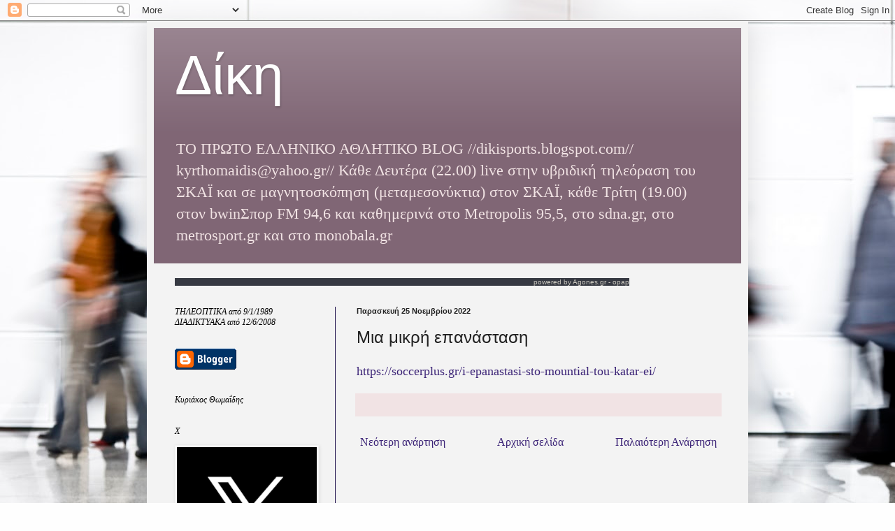

--- FILE ---
content_type: text/html; charset=UTF-8
request_url: https://dikisports.blogspot.com/2022/11/blog-post_572.html
body_size: 48225
content:
<!DOCTYPE html>
<html class='v2' dir='ltr' lang='el'>
<head>
<link href='https://www.blogger.com/static/v1/widgets/4128112664-css_bundle_v2.css' rel='stylesheet' type='text/css'/>
<meta content='width=1100' name='viewport'/>
<meta content='text/html; charset=UTF-8' http-equiv='Content-Type'/>
<meta content='blogger' name='generator'/>
<link href='https://dikisports.blogspot.com/favicon.ico' rel='icon' type='image/x-icon'/>
<link href='http://dikisports.blogspot.com/2022/11/blog-post_572.html' rel='canonical'/>
<link rel="alternate" type="application/atom+xml" title="Δίκη - Atom" href="https://dikisports.blogspot.com/feeds/posts/default" />
<link rel="alternate" type="application/rss+xml" title="Δίκη - RSS" href="https://dikisports.blogspot.com/feeds/posts/default?alt=rss" />
<link rel="service.post" type="application/atom+xml" title="Δίκη - Atom" href="https://draft.blogger.com/feeds/820605244052468141/posts/default" />

<link rel="alternate" type="application/atom+xml" title="Δίκη - Atom" href="https://dikisports.blogspot.com/feeds/1858357953035146290/comments/default" />
<!--Can't find substitution for tag [blog.ieCssRetrofitLinks]-->
<meta content='http://dikisports.blogspot.com/2022/11/blog-post_572.html' property='og:url'/>
<meta content='Μια μικρή επανάσταση ' property='og:title'/>
<meta content='https://soccerplus.gr/i-epanastasi-sto-mountial-tou-katar-ei/' property='og:description'/>
<title>Δίκη: Μια μικρή επανάσταση </title>
<style id='page-skin-1' type='text/css'><!--
/*
-----------------------------------------------
Blogger Template Style
Name:     Simple
Designer: Blogger
URL:      www.blogger.com
----------------------------------------------- */
/* Content
----------------------------------------------- */
body {
font: normal normal 16px Georgia, Utopia, 'Palatino Linotype', Palatino, serif;;
color: #222222;
background: #fefefe url(//themes.googleusercontent.com/image?id=1CVtjxVknoYTX4Kys5N435vB95BN7PXF9ste8Z9xYTvHN-Jk5cSh1TVfGsJ5WiV71Qz_-) no-repeat fixed top center /* Credit: Bim (http://www.istockphoto.com/googleimages.php?id=8500859&platform=blogger) */;
padding: 0 40px 40px 40px;
}
html body .region-inner {
min-width: 0;
max-width: 100%;
width: auto;
}
h2 {
font-size: 22px;
}
a:link {
text-decoration:none;
color: #3c2477;
}
a:visited {
text-decoration:none;
color: #959595;
}
a:hover {
text-decoration:underline;
color: #ff1eb8;
}
.body-fauxcolumn-outer .fauxcolumn-inner {
background: transparent none repeat scroll top left;
_background-image: none;
}
.body-fauxcolumn-outer .cap-top {
position: absolute;
z-index: 1;
height: 400px;
width: 100%;
}
.body-fauxcolumn-outer .cap-top .cap-left {
width: 100%;
background: transparent none repeat-x scroll top left;
_background-image: none;
}
.content-outer {
-moz-box-shadow: 0 0 40px rgba(0, 0, 0, .15);
-webkit-box-shadow: 0 0 5px rgba(0, 0, 0, .15);
-goog-ms-box-shadow: 0 0 10px #333333;
box-shadow: 0 0 40px rgba(0, 0, 0, .15);
margin-bottom: 1px;
}
.content-inner {
padding: 10px 10px;
}
.content-inner {
background-color: #f3f3f3;
}
/* Header
----------------------------------------------- */
.header-outer {
background: #806675 url(//www.blogblog.com/1kt/simple/gradients_light.png) repeat-x scroll 0 -400px;
_background-image: none;
}
.Header h1 {
font: normal normal 80px Impact, sans-serif;;
color: #fefefe;
text-shadow: 1px 2px 3px rgba(0, 0, 0, .2);
}
.Header h1 a {
color: #fefefe;
}
.Header .description {
font-size: 140%;
color: #f1e3e4;
}
.header-inner .Header .titlewrapper {
padding: 22px 30px;
}
.header-inner .Header .descriptionwrapper {
padding: 0 30px;
}
/* Tabs
----------------------------------------------- */
.tabs-inner .section:first-child {
border-top: 0 solid #20124d;
}
.tabs-inner .section:first-child ul {
margin-top: -0;
border-top: 0 solid #20124d;
border-left: 0 solid #20124d;
border-right: 0 solid #20124d;
}
.tabs-inner .widget ul {
background: #fefefe none repeat-x scroll 0 -800px;
_background-image: none;
border-bottom: 1px solid #20124d;
margin-top: 0;
margin-left: -30px;
margin-right: -30px;
}
.tabs-inner .widget li a {
display: inline-block;
padding: .6em 1em;
font: normal normal 16px Georgia, Utopia, 'Palatino Linotype', Palatino, serif;
color: #111111;
border-left: 1px solid #f3f3f3;
border-right: 1px solid #20124d;
}
.tabs-inner .widget li:first-child a {
border-left: none;
}
.tabs-inner .widget li.selected a, .tabs-inner .widget li a:hover {
color: #000000;
background-color: #fff6f8;
text-decoration: none;
}
/* Columns
----------------------------------------------- */
.main-outer {
border-top: 0 solid #20124d;
}
.fauxcolumn-left-outer .fauxcolumn-inner {
border-right: 1px solid #20124d;
}
.fauxcolumn-right-outer .fauxcolumn-inner {
border-left: 1px solid #20124d;
}
/* Headings
----------------------------------------------- */
div.widget > h2,
div.widget h2.title {
margin: 0 0 1em 0;
font: italic normal 12px Georgia, Utopia, 'Palatino Linotype', Palatino, serif;;
color: #000000;
}
/* Widgets
----------------------------------------------- */
.widget .zippy {
color: #a4a4a4;
text-shadow: 2px 2px 1px rgba(0, 0, 0, .1);
}
.widget .popular-posts ul {
list-style: none;
}
/* Posts
----------------------------------------------- */
h2.date-header {
font: normal bold 11px Arial, Tahoma, Helvetica, FreeSans, sans-serif;
}
.date-header span {
background-color: transparent;
color: #222222;
padding: inherit;
letter-spacing: inherit;
margin: inherit;
}
.main-inner {
padding-top: 30px;
padding-bottom: 30px;
}
.main-inner .column-center-inner {
padding: 0 15px;
}
.main-inner .column-center-inner .section {
margin: 0 15px;
}
.post {
margin: 0 0 25px 0;
}
h3.post-title, .comments h4 {
font: normal normal 24px Impact, sans-serif;;
margin: .75em 0 0;
}
.post-body {
font-size: 110%;
line-height: 1.4;
position: relative;
}
.post-body img, .post-body .tr-caption-container, .Profile img, .Image img,
.BlogList .item-thumbnail img {
padding: 2px;
background: #ffffff;
border: 1px solid #f2f2f2;
-moz-box-shadow: 1px 1px 5px rgba(0, 0, 0, .1);
-webkit-box-shadow: 1px 1px 5px rgba(0, 0, 0, .1);
box-shadow: 1px 1px 5px rgba(0, 0, 0, .1);
}
.post-body img, .post-body .tr-caption-container {
padding: 5px;
}
.post-body .tr-caption-container {
color: #222222;
}
.post-body .tr-caption-container img {
padding: 0;
background: transparent;
border: none;
-moz-box-shadow: 0 0 0 rgba(0, 0, 0, .1);
-webkit-box-shadow: 0 0 0 rgba(0, 0, 0, .1);
box-shadow: 0 0 0 rgba(0, 0, 0, .1);
}
.post-header {
margin: 0 0 1.5em;
line-height: 1.6;
font-size: 90%;
}
.post-footer {
margin: 20px -2px 0;
padding: 5px 10px;
color: #000000;
background-color: #f1e3e4;
border-bottom: 1px solid #f2f2f2;
line-height: 1.6;
font-size: 90%;
}
#comments .comment-author {
padding-top: 1.5em;
border-top: 1px solid #20124d;
background-position: 0 1.5em;
}
#comments .comment-author:first-child {
padding-top: 0;
border-top: none;
}
.avatar-image-container {
margin: .2em 0 0;
}
#comments .avatar-image-container img {
border: 1px solid #f2f2f2;
}
/* Comments
----------------------------------------------- */
.comments .comments-content .icon.blog-author {
background-repeat: no-repeat;
background-image: url([data-uri]);
}
.comments .comments-content .loadmore a {
border-top: 1px solid #a4a4a4;
border-bottom: 1px solid #a4a4a4;
}
.comments .comment-thread.inline-thread {
background-color: #f1e3e4;
}
.comments .continue {
border-top: 2px solid #a4a4a4;
}
/* Accents
---------------------------------------------- */
.section-columns td.columns-cell {
border-left: 1px solid #20124d;
}
.blog-pager {
background: transparent none no-repeat scroll top center;
}
.blog-pager-older-link, .home-link,
.blog-pager-newer-link {
background-color: #f3f3f3;
padding: 5px;
}
.footer-outer {
border-top: 0 dashed #bbbbbb;
}
/* Mobile
----------------------------------------------- */
body.mobile  {
background-size: auto;
}
.mobile .body-fauxcolumn-outer {
background: transparent none repeat scroll top left;
}
.mobile .body-fauxcolumn-outer .cap-top {
background-size: 100% auto;
}
.mobile .content-outer {
-webkit-box-shadow: 0 0 3px rgba(0, 0, 0, .15);
box-shadow: 0 0 3px rgba(0, 0, 0, .15);
}
.mobile .tabs-inner .widget ul {
margin-left: 0;
margin-right: 0;
}
.mobile .post {
margin: 0;
}
.mobile .main-inner .column-center-inner .section {
margin: 0;
}
.mobile .date-header span {
padding: 0.1em 10px;
margin: 0 -10px;
}
.mobile h3.post-title {
margin: 0;
}
.mobile .blog-pager {
background: transparent none no-repeat scroll top center;
}
.mobile .footer-outer {
border-top: none;
}
.mobile .main-inner, .mobile .footer-inner {
background-color: #f3f3f3;
}
.mobile-index-contents {
color: #222222;
}
.mobile-link-button {
background-color: #3c2477;
}
.mobile-link-button a:link, .mobile-link-button a:visited {
color: #ffffff;
}
.mobile .tabs-inner .section:first-child {
border-top: none;
}
.mobile .tabs-inner .PageList .widget-content {
background-color: #fff6f8;
color: #000000;
border-top: 1px solid #20124d;
border-bottom: 1px solid #20124d;
}
.mobile .tabs-inner .PageList .widget-content .pagelist-arrow {
border-left: 1px solid #20124d;
}

--></style>
<style id='template-skin-1' type='text/css'><!--
body {
min-width: 860px;
}
.content-outer, .content-fauxcolumn-outer, .region-inner {
min-width: 860px;
max-width: 860px;
_width: 860px;
}
.main-inner .columns {
padding-left: 260px;
padding-right: 0px;
}
.main-inner .fauxcolumn-center-outer {
left: 260px;
right: 0px;
/* IE6 does not respect left and right together */
_width: expression(this.parentNode.offsetWidth -
parseInt("260px") -
parseInt("0px") + 'px');
}
.main-inner .fauxcolumn-left-outer {
width: 260px;
}
.main-inner .fauxcolumn-right-outer {
width: 0px;
}
.main-inner .column-left-outer {
width: 260px;
right: 100%;
margin-left: -260px;
}
.main-inner .column-right-outer {
width: 0px;
margin-right: -0px;
}
#layout {
min-width: 0;
}
#layout .content-outer {
min-width: 0;
width: 800px;
}
#layout .region-inner {
min-width: 0;
width: auto;
}
body#layout div.add_widget {
padding: 8px;
}
body#layout div.add_widget a {
margin-left: 32px;
}
--></style>
<style>
    body {background-image:url(\/\/themes.googleusercontent.com\/image?id=1CVtjxVknoYTX4Kys5N435vB95BN7PXF9ste8Z9xYTvHN-Jk5cSh1TVfGsJ5WiV71Qz_-);}
    
@media (max-width: 200px) { body {background-image:url(\/\/themes.googleusercontent.com\/image?id=1CVtjxVknoYTX4Kys5N435vB95BN7PXF9ste8Z9xYTvHN-Jk5cSh1TVfGsJ5WiV71Qz_-&options=w200);}}
@media (max-width: 400px) and (min-width: 201px) { body {background-image:url(\/\/themes.googleusercontent.com\/image?id=1CVtjxVknoYTX4Kys5N435vB95BN7PXF9ste8Z9xYTvHN-Jk5cSh1TVfGsJ5WiV71Qz_-&options=w400);}}
@media (max-width: 800px) and (min-width: 401px) { body {background-image:url(\/\/themes.googleusercontent.com\/image?id=1CVtjxVknoYTX4Kys5N435vB95BN7PXF9ste8Z9xYTvHN-Jk5cSh1TVfGsJ5WiV71Qz_-&options=w800);}}
@media (max-width: 1200px) and (min-width: 801px) { body {background-image:url(\/\/themes.googleusercontent.com\/image?id=1CVtjxVknoYTX4Kys5N435vB95BN7PXF9ste8Z9xYTvHN-Jk5cSh1TVfGsJ5WiV71Qz_-&options=w1200);}}
/* Last tag covers anything over one higher than the previous max-size cap. */
@media (min-width: 1201px) { body {background-image:url(\/\/themes.googleusercontent.com\/image?id=1CVtjxVknoYTX4Kys5N435vB95BN7PXF9ste8Z9xYTvHN-Jk5cSh1TVfGsJ5WiV71Qz_-&options=w1600);}}
  </style>
<link href='https://draft.blogger.com/dyn-css/authorization.css?targetBlogID=820605244052468141&amp;zx=d794daf0-68d6-4cca-81ef-09d332de85a6' media='none' onload='if(media!=&#39;all&#39;)media=&#39;all&#39;' rel='stylesheet'/><noscript><link href='https://draft.blogger.com/dyn-css/authorization.css?targetBlogID=820605244052468141&amp;zx=d794daf0-68d6-4cca-81ef-09d332de85a6' rel='stylesheet'/></noscript>
<meta name='google-adsense-platform-account' content='ca-host-pub-1556223355139109'/>
<meta name='google-adsense-platform-domain' content='blogspot.com'/>

<!-- data-ad-client=ca-pub-1689112417272526 -->

</head>
<body class='loading variant-literate'>
<div class='navbar section' id='navbar' name='Navbar'><div class='widget Navbar' data-version='1' id='Navbar1'><script type="text/javascript">
    function setAttributeOnload(object, attribute, val) {
      if(window.addEventListener) {
        window.addEventListener('load',
          function(){ object[attribute] = val; }, false);
      } else {
        window.attachEvent('onload', function(){ object[attribute] = val; });
      }
    }
  </script>
<div id="navbar-iframe-container"></div>
<script type="text/javascript" src="https://apis.google.com/js/platform.js"></script>
<script type="text/javascript">
      gapi.load("gapi.iframes:gapi.iframes.style.bubble", function() {
        if (gapi.iframes && gapi.iframes.getContext) {
          gapi.iframes.getContext().openChild({
              url: 'https://draft.blogger.com/navbar/820605244052468141?po\x3d1858357953035146290\x26origin\x3dhttps://dikisports.blogspot.com',
              where: document.getElementById("navbar-iframe-container"),
              id: "navbar-iframe"
          });
        }
      });
    </script><script type="text/javascript">
(function() {
var script = document.createElement('script');
script.type = 'text/javascript';
script.src = '//pagead2.googlesyndication.com/pagead/js/google_top_exp.js';
var head = document.getElementsByTagName('head')[0];
if (head) {
head.appendChild(script);
}})();
</script>
</div></div>
<div class='body-fauxcolumns'>
<div class='fauxcolumn-outer body-fauxcolumn-outer'>
<div class='cap-top'>
<div class='cap-left'></div>
<div class='cap-right'></div>
</div>
<div class='fauxborder-left'>
<div class='fauxborder-right'></div>
<div class='fauxcolumn-inner'>
</div>
</div>
<div class='cap-bottom'>
<div class='cap-left'></div>
<div class='cap-right'></div>
</div>
</div>
</div>
<div class='content'>
<div class='content-fauxcolumns'>
<div class='fauxcolumn-outer content-fauxcolumn-outer'>
<div class='cap-top'>
<div class='cap-left'></div>
<div class='cap-right'></div>
</div>
<div class='fauxborder-left'>
<div class='fauxborder-right'></div>
<div class='fauxcolumn-inner'>
</div>
</div>
<div class='cap-bottom'>
<div class='cap-left'></div>
<div class='cap-right'></div>
</div>
</div>
</div>
<div class='content-outer'>
<div class='content-cap-top cap-top'>
<div class='cap-left'></div>
<div class='cap-right'></div>
</div>
<div class='fauxborder-left content-fauxborder-left'>
<div class='fauxborder-right content-fauxborder-right'></div>
<div class='content-inner'>
<header>
<div class='header-outer'>
<div class='header-cap-top cap-top'>
<div class='cap-left'></div>
<div class='cap-right'></div>
</div>
<div class='fauxborder-left header-fauxborder-left'>
<div class='fauxborder-right header-fauxborder-right'></div>
<div class='region-inner header-inner'>
<div class='header section' id='header' name='Κεφαλίδα'><div class='widget Header' data-version='1' id='Header1'>
<div id='header-inner'>
<div class='titlewrapper'>
<h1 class='title'>
<a href='https://dikisports.blogspot.com/'>
Δίκη
</a>
</h1>
</div>
<div class='descriptionwrapper'>
<p class='description'><span>ΤΟ ΠΡΩΤΟ ΕΛΛΗΝΙΚΟ ΑΘΛΗΤΙΚΟ BLOG
//dikisports.blogspot.com// kyrthomaidis@yahoo.gr// Κάθε Δευτέρα (22.00) live στην υβριδική τηλεόραση του ΣΚΑΪ και σε μαγνητοσκόπηση (μεταμεσονύκτια) στον ΣΚΑΪ, κάθε Τρίτη (19.00) στον bwinΣπορ FM 94,6 και καθημερινά στο Metropolis 95,5, στο sdna.gr, στο metrosport.gr και στο monobala.gr</span></p>
</div>
</div>
</div></div>
</div>
</div>
<div class='header-cap-bottom cap-bottom'>
<div class='cap-left'></div>
<div class='cap-right'></div>
</div>
</div>
</header>
<div class='tabs-outer'>
<div class='tabs-cap-top cap-top'>
<div class='cap-left'></div>
<div class='cap-right'></div>
</div>
<div class='fauxborder-left tabs-fauxborder-left'>
<div class='fauxborder-right tabs-fauxborder-right'></div>
<div class='region-inner tabs-inner'>
<div class='tabs section' id='crosscol' name='Σε όλες τις στήλες'><div class='widget HTML' data-version='1' id='HTML1'>
<div class='widget-content'>
<div style="width:650px;text-align:right;line-height:11px;"><iframe src="http://ticker.agones.gr/ticker2_scroll_show.php?speed=800&color=000000&color2=00aa00&bgcolor=363942&bgcolor2=ffffff&width=650&font=10"
         width="650" height="21" scrolling=no marginwidth=0 marginheight=0 frameborder=0 border=0
         style="border:0;margin:0;padding:0;"></iframe>
	<br /><div style="font-family: Verdana, Tahoma, Arial, sans-serif;font-size:10px;background-color:#363942;color:#C9C6BD;">powered by <a style="font-size:10px;color:#C9C6BD;text-decoration:none;" href="http://agones.gr">Agones.gr</a> - <a href="http://agones.gr" style="font-size:10px;color:#C9C6BD;text-decoration:none;">opap</a></div></div>
</div>
<div class='clear'></div>
</div></div>
<div class='tabs no-items section' id='crosscol-overflow' name='Cross-Column 2'></div>
</div>
</div>
<div class='tabs-cap-bottom cap-bottom'>
<div class='cap-left'></div>
<div class='cap-right'></div>
</div>
</div>
<div class='main-outer'>
<div class='main-cap-top cap-top'>
<div class='cap-left'></div>
<div class='cap-right'></div>
</div>
<div class='fauxborder-left main-fauxborder-left'>
<div class='fauxborder-right main-fauxborder-right'></div>
<div class='region-inner main-inner'>
<div class='columns fauxcolumns'>
<div class='fauxcolumn-outer fauxcolumn-center-outer'>
<div class='cap-top'>
<div class='cap-left'></div>
<div class='cap-right'></div>
</div>
<div class='fauxborder-left'>
<div class='fauxborder-right'></div>
<div class='fauxcolumn-inner'>
</div>
</div>
<div class='cap-bottom'>
<div class='cap-left'></div>
<div class='cap-right'></div>
</div>
</div>
<div class='fauxcolumn-outer fauxcolumn-left-outer'>
<div class='cap-top'>
<div class='cap-left'></div>
<div class='cap-right'></div>
</div>
<div class='fauxborder-left'>
<div class='fauxborder-right'></div>
<div class='fauxcolumn-inner'>
</div>
</div>
<div class='cap-bottom'>
<div class='cap-left'></div>
<div class='cap-right'></div>
</div>
</div>
<div class='fauxcolumn-outer fauxcolumn-right-outer'>
<div class='cap-top'>
<div class='cap-left'></div>
<div class='cap-right'></div>
</div>
<div class='fauxborder-left'>
<div class='fauxborder-right'></div>
<div class='fauxcolumn-inner'>
</div>
</div>
<div class='cap-bottom'>
<div class='cap-left'></div>
<div class='cap-right'></div>
</div>
</div>
<!-- corrects IE6 width calculation -->
<div class='columns-inner'>
<div class='column-center-outer'>
<div class='column-center-inner'>
<div class='main section' id='main' name='Κύριος'><div class='widget Blog' data-version='1' id='Blog1'>
<div class='blog-posts hfeed'>

          <div class="date-outer">
        
<h2 class='date-header'><span>Παρασκευή 25 Νοεμβρίου 2022</span></h2>

          <div class="date-posts">
        
<div class='post-outer'>
<div class='post hentry uncustomized-post-template' itemprop='blogPost' itemscope='itemscope' itemtype='http://schema.org/BlogPosting'>
<meta content='820605244052468141' itemprop='blogId'/>
<meta content='1858357953035146290' itemprop='postId'/>
<a name='1858357953035146290'></a>
<h3 class='post-title entry-title' itemprop='name'>
Μια μικρή επανάσταση 
</h3>
<div class='post-header'>
<div class='post-header-line-1'></div>
</div>
<div class='post-body entry-content' id='post-body-1858357953035146290' itemprop='description articleBody'>
<p><a href="https://soccerplus.gr/i-epanastasi-sto-mountial-tou-katar-ei/">https://soccerplus.gr/i-epanastasi-sto-mountial-tou-katar-ei/</a></p>
<div style='clear: both;'></div>
</div>
<div class='post-footer'>
<div class='post-footer-line post-footer-line-1'>
<span class='post-author vcard'>
</span>
<span class='post-timestamp'>
</span>
<span class='post-comment-link'>
</span>
<span class='post-icons'>
</span>
<div class='post-share-buttons goog-inline-block'>
</div>
</div>
<div class='post-footer-line post-footer-line-2'>
<span class='post-labels'>
</span>
</div>
<div class='post-footer-line post-footer-line-3'>
<span class='post-location'>
</span>
</div>
</div>
</div>
<div class='comments' id='comments'>
<a name='comments'></a>
</div>
</div>

        </div></div>
      
</div>
<div class='blog-pager' id='blog-pager'>
<span id='blog-pager-newer-link'>
<a class='blog-pager-newer-link' href='https://dikisports.blogspot.com/2022/11/video_69.html' id='Blog1_blog-pager-newer-link' title='Νεότερη ανάρτηση'>Νεότερη ανάρτηση</a>
</span>
<span id='blog-pager-older-link'>
<a class='blog-pager-older-link' href='https://dikisports.blogspot.com/2022/11/blog-post_438.html' id='Blog1_blog-pager-older-link' title='Παλαιότερη Ανάρτηση'>Παλαιότερη Ανάρτηση</a>
</span>
<a class='home-link' href='https://dikisports.blogspot.com/'>Αρχική σελίδα</a>
</div>
<div class='clear'></div>
<div class='post-feeds'>
</div>
</div></div>
</div>
</div>
<div class='column-left-outer'>
<div class='column-left-inner'>
<aside>
<div class='sidebar section' id='sidebar-left-1'><div class='widget Text' data-version='1' id='Text2'>
<h2 class='title'>ΤΗΛΕΟΠΤΙΚΑ από 9/1/1989 ΔΙΑΔΙΚΤΥΑΚΑ από 12/6/2008</h2>
<div class='widget-content'>
</div>
<div class='clear'></div>
</div><div class='widget BloggerButton' data-version='1' id='BloggerButton1'>
<div class='widget-content'>
<a href='https://www.blogger.com'><img alt='Powered By Blogger' src='https://resources.blogblog.com/html/buttons/blogger-simple-blue.gif'/></a>
<div class='clear'></div>
</div>
</div><div class='widget Text' data-version='1' id='Text4'>
<h2 class='title'>Κυριάκος Θωμαΐδης</h2>
<div class='widget-content'>
</div>
<div class='clear'></div>
</div><div class='widget Image' data-version='1' id='Image2'>
<h2>X</h2>
<div class='widget-content'>
<a href='https://x.com/KyrikosThm93057?t=M6DZYZmhRYly9l7bCK0tzw&amp;s=09'>
<img alt='X' height='250' id='Image2_img' src='https://blogger.googleusercontent.com/img/a/AVvXsEiRNzS6sD7r8Ciw8SWYHv5l22ZXQikUN_sIyTYsTo7EKBI_bUYOJ-JC4TTIvzFoKsqNfGXliXaOQxs0yDlg_YkwzH8EJCpZj_eJ4EnMNq9UxV4h9hA5AWjKbHTfwGMc0nAo0PSgyb_vZhj7iyXKYzEX99tGx9VTnftW9rOOolChRWu3-OYKjb4TECbL75I=s250' width='250'/>
</a>
<br/>
</div>
<div class='clear'></div>
</div><div class='widget Image' data-version='1' id='Image1'>
<h2>Facebook</h2>
<div class='widget-content'>
<a href='https://www.facebook.com/kyriakos.thomaidis.7'>
<img alt='Facebook' height='250' id='Image1_img' src='https://blogger.googleusercontent.com/img/a/AVvXsEjeZgoeTKnVXZwaT1egg1wTJdcFKa3mnSYJbzXOAqURiGCTYVqhNKwY0zNvuWirzYrSRYOetZIIH4wR7Z1uDGJHLmozGJf3G1cconN1gNkb58aXPBrzjpYM6HUGc5etgNHjRGrl07wTEokOGqH_Z3Yj9ArHJvZqd7FRxa-uJORZNzntpUcdubAYP3IghWo=s250' width='250'/>
</a>
<br/>
</div>
<div class='clear'></div>
</div><div class='widget Stats' data-version='1' id='Stats1'>
<h2>ΕΠΙΣΚΕΠΤΕΣ από 1/7/2009 (μέτρηση Google)</h2>
<div class='widget-content'>
<div id='Stats1_content' style='display: none;'>
<span class='counter-wrapper graph-counter-wrapper' id='Stats1_totalCount'>
</span>
<div class='clear'></div>
</div>
</div>
</div><div class='widget BlogArchive' data-version='1' id='BlogArchive1'>
<h2>ΑΡΧΕΙΟΘΗΚΗ ΙΣΤΟΤΟΠΟΥ</h2>
<div class='widget-content'>
<div id='ArchiveList'>
<div id='BlogArchive1_ArchiveList'>
<ul class='hierarchy'>
<li class='archivedate collapsed'>
<a class='toggle' href='javascript:void(0)'>
<span class='zippy'>

        &#9658;&#160;
      
</span>
</a>
<a class='post-count-link' href='https://dikisports.blogspot.com/2025/'>
2025
</a>
<span class='post-count' dir='ltr'>(3784)</span>
<ul class='hierarchy'>
<li class='archivedate collapsed'>
<a class='toggle' href='javascript:void(0)'>
<span class='zippy'>

        &#9658;&#160;
      
</span>
</a>
<a class='post-count-link' href='https://dikisports.blogspot.com/2025/11/'>
Νοεμβρίου
</a>
<span class='post-count' dir='ltr'>(279)</span>
</li>
</ul>
<ul class='hierarchy'>
<li class='archivedate collapsed'>
<a class='toggle' href='javascript:void(0)'>
<span class='zippy'>

        &#9658;&#160;
      
</span>
</a>
<a class='post-count-link' href='https://dikisports.blogspot.com/2025/10/'>
Οκτωβρίου
</a>
<span class='post-count' dir='ltr'>(501)</span>
</li>
</ul>
<ul class='hierarchy'>
<li class='archivedate collapsed'>
<a class='toggle' href='javascript:void(0)'>
<span class='zippy'>

        &#9658;&#160;
      
</span>
</a>
<a class='post-count-link' href='https://dikisports.blogspot.com/2025/09/'>
Σεπτεμβρίου
</a>
<span class='post-count' dir='ltr'>(365)</span>
</li>
</ul>
<ul class='hierarchy'>
<li class='archivedate collapsed'>
<a class='toggle' href='javascript:void(0)'>
<span class='zippy'>

        &#9658;&#160;
      
</span>
</a>
<a class='post-count-link' href='https://dikisports.blogspot.com/2025/08/'>
Αυγούστου
</a>
<span class='post-count' dir='ltr'>(270)</span>
</li>
</ul>
<ul class='hierarchy'>
<li class='archivedate collapsed'>
<a class='toggle' href='javascript:void(0)'>
<span class='zippy'>

        &#9658;&#160;
      
</span>
</a>
<a class='post-count-link' href='https://dikisports.blogspot.com/2025/07/'>
Ιουλίου
</a>
<span class='post-count' dir='ltr'>(353)</span>
</li>
</ul>
<ul class='hierarchy'>
<li class='archivedate collapsed'>
<a class='toggle' href='javascript:void(0)'>
<span class='zippy'>

        &#9658;&#160;
      
</span>
</a>
<a class='post-count-link' href='https://dikisports.blogspot.com/2025/06/'>
Ιουνίου
</a>
<span class='post-count' dir='ltr'>(364)</span>
</li>
</ul>
<ul class='hierarchy'>
<li class='archivedate collapsed'>
<a class='toggle' href='javascript:void(0)'>
<span class='zippy'>

        &#9658;&#160;
      
</span>
</a>
<a class='post-count-link' href='https://dikisports.blogspot.com/2025/05/'>
Μαΐου
</a>
<span class='post-count' dir='ltr'>(324)</span>
</li>
</ul>
<ul class='hierarchy'>
<li class='archivedate collapsed'>
<a class='toggle' href='javascript:void(0)'>
<span class='zippy'>

        &#9658;&#160;
      
</span>
</a>
<a class='post-count-link' href='https://dikisports.blogspot.com/2025/04/'>
Απριλίου
</a>
<span class='post-count' dir='ltr'>(314)</span>
</li>
</ul>
<ul class='hierarchy'>
<li class='archivedate collapsed'>
<a class='toggle' href='javascript:void(0)'>
<span class='zippy'>

        &#9658;&#160;
      
</span>
</a>
<a class='post-count-link' href='https://dikisports.blogspot.com/2025/03/'>
Μαρτίου
</a>
<span class='post-count' dir='ltr'>(367)</span>
</li>
</ul>
<ul class='hierarchy'>
<li class='archivedate collapsed'>
<a class='toggle' href='javascript:void(0)'>
<span class='zippy'>

        &#9658;&#160;
      
</span>
</a>
<a class='post-count-link' href='https://dikisports.blogspot.com/2025/02/'>
Φεβρουαρίου
</a>
<span class='post-count' dir='ltr'>(320)</span>
</li>
</ul>
<ul class='hierarchy'>
<li class='archivedate collapsed'>
<a class='toggle' href='javascript:void(0)'>
<span class='zippy'>

        &#9658;&#160;
      
</span>
</a>
<a class='post-count-link' href='https://dikisports.blogspot.com/2025/01/'>
Ιανουαρίου
</a>
<span class='post-count' dir='ltr'>(327)</span>
</li>
</ul>
</li>
</ul>
<ul class='hierarchy'>
<li class='archivedate collapsed'>
<a class='toggle' href='javascript:void(0)'>
<span class='zippy'>

        &#9658;&#160;
      
</span>
</a>
<a class='post-count-link' href='https://dikisports.blogspot.com/2024/'>
2024
</a>
<span class='post-count' dir='ltr'>(4782)</span>
<ul class='hierarchy'>
<li class='archivedate collapsed'>
<a class='toggle' href='javascript:void(0)'>
<span class='zippy'>

        &#9658;&#160;
      
</span>
</a>
<a class='post-count-link' href='https://dikisports.blogspot.com/2024/12/'>
Δεκεμβρίου
</a>
<span class='post-count' dir='ltr'>(325)</span>
</li>
</ul>
<ul class='hierarchy'>
<li class='archivedate collapsed'>
<a class='toggle' href='javascript:void(0)'>
<span class='zippy'>

        &#9658;&#160;
      
</span>
</a>
<a class='post-count-link' href='https://dikisports.blogspot.com/2024/11/'>
Νοεμβρίου
</a>
<span class='post-count' dir='ltr'>(396)</span>
</li>
</ul>
<ul class='hierarchy'>
<li class='archivedate collapsed'>
<a class='toggle' href='javascript:void(0)'>
<span class='zippy'>

        &#9658;&#160;
      
</span>
</a>
<a class='post-count-link' href='https://dikisports.blogspot.com/2024/10/'>
Οκτωβρίου
</a>
<span class='post-count' dir='ltr'>(488)</span>
</li>
</ul>
<ul class='hierarchy'>
<li class='archivedate collapsed'>
<a class='toggle' href='javascript:void(0)'>
<span class='zippy'>

        &#9658;&#160;
      
</span>
</a>
<a class='post-count-link' href='https://dikisports.blogspot.com/2024/09/'>
Σεπτεμβρίου
</a>
<span class='post-count' dir='ltr'>(485)</span>
</li>
</ul>
<ul class='hierarchy'>
<li class='archivedate collapsed'>
<a class='toggle' href='javascript:void(0)'>
<span class='zippy'>

        &#9658;&#160;
      
</span>
</a>
<a class='post-count-link' href='https://dikisports.blogspot.com/2024/08/'>
Αυγούστου
</a>
<span class='post-count' dir='ltr'>(448)</span>
</li>
</ul>
<ul class='hierarchy'>
<li class='archivedate collapsed'>
<a class='toggle' href='javascript:void(0)'>
<span class='zippy'>

        &#9658;&#160;
      
</span>
</a>
<a class='post-count-link' href='https://dikisports.blogspot.com/2024/07/'>
Ιουλίου
</a>
<span class='post-count' dir='ltr'>(488)</span>
</li>
</ul>
<ul class='hierarchy'>
<li class='archivedate collapsed'>
<a class='toggle' href='javascript:void(0)'>
<span class='zippy'>

        &#9658;&#160;
      
</span>
</a>
<a class='post-count-link' href='https://dikisports.blogspot.com/2024/06/'>
Ιουνίου
</a>
<span class='post-count' dir='ltr'>(394)</span>
</li>
</ul>
<ul class='hierarchy'>
<li class='archivedate collapsed'>
<a class='toggle' href='javascript:void(0)'>
<span class='zippy'>

        &#9658;&#160;
      
</span>
</a>
<a class='post-count-link' href='https://dikisports.blogspot.com/2024/05/'>
Μαΐου
</a>
<span class='post-count' dir='ltr'>(386)</span>
</li>
</ul>
<ul class='hierarchy'>
<li class='archivedate collapsed'>
<a class='toggle' href='javascript:void(0)'>
<span class='zippy'>

        &#9658;&#160;
      
</span>
</a>
<a class='post-count-link' href='https://dikisports.blogspot.com/2024/04/'>
Απριλίου
</a>
<span class='post-count' dir='ltr'>(381)</span>
</li>
</ul>
<ul class='hierarchy'>
<li class='archivedate collapsed'>
<a class='toggle' href='javascript:void(0)'>
<span class='zippy'>

        &#9658;&#160;
      
</span>
</a>
<a class='post-count-link' href='https://dikisports.blogspot.com/2024/03/'>
Μαρτίου
</a>
<span class='post-count' dir='ltr'>(318)</span>
</li>
</ul>
<ul class='hierarchy'>
<li class='archivedate collapsed'>
<a class='toggle' href='javascript:void(0)'>
<span class='zippy'>

        &#9658;&#160;
      
</span>
</a>
<a class='post-count-link' href='https://dikisports.blogspot.com/2024/02/'>
Φεβρουαρίου
</a>
<span class='post-count' dir='ltr'>(355)</span>
</li>
</ul>
<ul class='hierarchy'>
<li class='archivedate collapsed'>
<a class='toggle' href='javascript:void(0)'>
<span class='zippy'>

        &#9658;&#160;
      
</span>
</a>
<a class='post-count-link' href='https://dikisports.blogspot.com/2024/01/'>
Ιανουαρίου
</a>
<span class='post-count' dir='ltr'>(318)</span>
</li>
</ul>
</li>
</ul>
<ul class='hierarchy'>
<li class='archivedate collapsed'>
<a class='toggle' href='javascript:void(0)'>
<span class='zippy'>

        &#9658;&#160;
      
</span>
</a>
<a class='post-count-link' href='https://dikisports.blogspot.com/2023/'>
2023
</a>
<span class='post-count' dir='ltr'>(4430)</span>
<ul class='hierarchy'>
<li class='archivedate collapsed'>
<a class='toggle' href='javascript:void(0)'>
<span class='zippy'>

        &#9658;&#160;
      
</span>
</a>
<a class='post-count-link' href='https://dikisports.blogspot.com/2023/12/'>
Δεκεμβρίου
</a>
<span class='post-count' dir='ltr'>(393)</span>
</li>
</ul>
<ul class='hierarchy'>
<li class='archivedate collapsed'>
<a class='toggle' href='javascript:void(0)'>
<span class='zippy'>

        &#9658;&#160;
      
</span>
</a>
<a class='post-count-link' href='https://dikisports.blogspot.com/2023/11/'>
Νοεμβρίου
</a>
<span class='post-count' dir='ltr'>(303)</span>
</li>
</ul>
<ul class='hierarchy'>
<li class='archivedate collapsed'>
<a class='toggle' href='javascript:void(0)'>
<span class='zippy'>

        &#9658;&#160;
      
</span>
</a>
<a class='post-count-link' href='https://dikisports.blogspot.com/2023/10/'>
Οκτωβρίου
</a>
<span class='post-count' dir='ltr'>(373)</span>
</li>
</ul>
<ul class='hierarchy'>
<li class='archivedate collapsed'>
<a class='toggle' href='javascript:void(0)'>
<span class='zippy'>

        &#9658;&#160;
      
</span>
</a>
<a class='post-count-link' href='https://dikisports.blogspot.com/2023/09/'>
Σεπτεμβρίου
</a>
<span class='post-count' dir='ltr'>(398)</span>
</li>
</ul>
<ul class='hierarchy'>
<li class='archivedate collapsed'>
<a class='toggle' href='javascript:void(0)'>
<span class='zippy'>

        &#9658;&#160;
      
</span>
</a>
<a class='post-count-link' href='https://dikisports.blogspot.com/2023/08/'>
Αυγούστου
</a>
<span class='post-count' dir='ltr'>(493)</span>
</li>
</ul>
<ul class='hierarchy'>
<li class='archivedate collapsed'>
<a class='toggle' href='javascript:void(0)'>
<span class='zippy'>

        &#9658;&#160;
      
</span>
</a>
<a class='post-count-link' href='https://dikisports.blogspot.com/2023/07/'>
Ιουλίου
</a>
<span class='post-count' dir='ltr'>(500)</span>
</li>
</ul>
<ul class='hierarchy'>
<li class='archivedate collapsed'>
<a class='toggle' href='javascript:void(0)'>
<span class='zippy'>

        &#9658;&#160;
      
</span>
</a>
<a class='post-count-link' href='https://dikisports.blogspot.com/2023/06/'>
Ιουνίου
</a>
<span class='post-count' dir='ltr'>(278)</span>
</li>
</ul>
<ul class='hierarchy'>
<li class='archivedate collapsed'>
<a class='toggle' href='javascript:void(0)'>
<span class='zippy'>

        &#9658;&#160;
      
</span>
</a>
<a class='post-count-link' href='https://dikisports.blogspot.com/2023/05/'>
Μαΐου
</a>
<span class='post-count' dir='ltr'>(312)</span>
</li>
</ul>
<ul class='hierarchy'>
<li class='archivedate collapsed'>
<a class='toggle' href='javascript:void(0)'>
<span class='zippy'>

        &#9658;&#160;
      
</span>
</a>
<a class='post-count-link' href='https://dikisports.blogspot.com/2023/04/'>
Απριλίου
</a>
<span class='post-count' dir='ltr'>(314)</span>
</li>
</ul>
<ul class='hierarchy'>
<li class='archivedate collapsed'>
<a class='toggle' href='javascript:void(0)'>
<span class='zippy'>

        &#9658;&#160;
      
</span>
</a>
<a class='post-count-link' href='https://dikisports.blogspot.com/2023/03/'>
Μαρτίου
</a>
<span class='post-count' dir='ltr'>(309)</span>
</li>
</ul>
<ul class='hierarchy'>
<li class='archivedate collapsed'>
<a class='toggle' href='javascript:void(0)'>
<span class='zippy'>

        &#9658;&#160;
      
</span>
</a>
<a class='post-count-link' href='https://dikisports.blogspot.com/2023/02/'>
Φεβρουαρίου
</a>
<span class='post-count' dir='ltr'>(390)</span>
</li>
</ul>
<ul class='hierarchy'>
<li class='archivedate collapsed'>
<a class='toggle' href='javascript:void(0)'>
<span class='zippy'>

        &#9658;&#160;
      
</span>
</a>
<a class='post-count-link' href='https://dikisports.blogspot.com/2023/01/'>
Ιανουαρίου
</a>
<span class='post-count' dir='ltr'>(367)</span>
</li>
</ul>
</li>
</ul>
<ul class='hierarchy'>
<li class='archivedate expanded'>
<a class='toggle' href='javascript:void(0)'>
<span class='zippy toggle-open'>

        &#9660;&#160;
      
</span>
</a>
<a class='post-count-link' href='https://dikisports.blogspot.com/2022/'>
2022
</a>
<span class='post-count' dir='ltr'>(5025)</span>
<ul class='hierarchy'>
<li class='archivedate collapsed'>
<a class='toggle' href='javascript:void(0)'>
<span class='zippy'>

        &#9658;&#160;
      
</span>
</a>
<a class='post-count-link' href='https://dikisports.blogspot.com/2022/12/'>
Δεκεμβρίου
</a>
<span class='post-count' dir='ltr'>(360)</span>
</li>
</ul>
<ul class='hierarchy'>
<li class='archivedate expanded'>
<a class='toggle' href='javascript:void(0)'>
<span class='zippy toggle-open'>

        &#9660;&#160;
      
</span>
</a>
<a class='post-count-link' href='https://dikisports.blogspot.com/2022/11/'>
Νοεμβρίου
</a>
<span class='post-count' dir='ltr'>(448)</span>
<ul class='posts'>
<li><a href='https://dikisports.blogspot.com/2022/11/blog-post_837.html'>Στην κατάψυξη</a></li>
<li><a href='https://dikisports.blogspot.com/2022/11/blog-post_587.html'>Τους έλαβε σοβάρα υπ&#39; όψιν της</a></li>
<li><a href='https://dikisports.blogspot.com/2022/11/blog-post_616.html'>Η Αργεντινή επέστρεψε</a></li>
<li><a href='https://dikisports.blogspot.com/2022/11/blog-post_757.html'>Νίκη-σταθμός χωρίς πρόκριση!</a></li>
<li><a href='https://dikisports.blogspot.com/2022/11/blog-post_645.html'>Ξεμακραίνει</a></li>
<li><a href='https://dikisports.blogspot.com/2022/11/blog-post_349.html'>&quot;Πόσο καλός θα είμαι μαζί σας&quot;</a></li>
<li><a href='https://dikisports.blogspot.com/2022/11/blog-post_792.html'>Η κωλοτούμπα</a></li>
<li><a href='https://dikisports.blogspot.com/2022/11/blog-post_185.html'>Εκτέθηκε ανεπανόρθωτα</a></li>
<li><a href='https://dikisports.blogspot.com/2022/11/blog-post_448.html'>Τα μισόλογα</a></li>
<li><a href='https://dikisports.blogspot.com/2022/11/blog-post_517.html'>Εις επίρρωσιν*</a></li>
<li><a href='https://dikisports.blogspot.com/2022/11/blog-post_712.html'>Αυτοεξαιρέθηκε ο Τζουλάκης</a></li>
<li><a href='https://dikisports.blogspot.com/2022/11/blog-post_737.html'>Μας έχουν σε εκτίμηση</a></li>
<li><a href='https://dikisports.blogspot.com/2022/11/blog-post_140.html'>ΠΑΟΚ σε Τζουλάκη: &quot;Δήλωσε αποχή&quot;</a></li>
<li><a href='https://dikisports.blogspot.com/2022/11/esl.html'>Η ESL το διακύβευμα</a></li>
<li><a href='https://dikisports.blogspot.com/2022/11/150.html'>ΡΕΤΡΟ: 150 χρόνια από το πρώτο ποδοσφαιρικό ματς</a></li>
<li><a href='https://dikisports.blogspot.com/2022/11/blog-post_990.html'>Νέα Ένωση Διαιτητών δημιουργεί η ΕΠΟ</a></li>
<li><a href='https://dikisports.blogspot.com/2022/11/blog-post_721.html'>Απορίες</a></li>
<li><a href='https://dikisports.blogspot.com/2022/11/blog-post_476.html'>Προς νοκ-άουτ</a></li>
<li><a href='https://dikisports.blogspot.com/2022/11/15.html'>Όταν ο Βενγκέρ πήγε στο σπίτι του 15χρονου Εμπαπέ ...</a></li>
<li><a href='https://dikisports.blogspot.com/2022/11/blog-post_127.html'>&quot;Κρίμα που δεν υπάρχει Έλληνας διαιτητής στο Μουντ...</a></li>
<li><a href='https://dikisports.blogspot.com/2022/11/blog-post_808.html'>Εκεί που τους χρωστούσανε, τους παίρνουν και το βόδι</a></li>
<li><a href='https://dikisports.blogspot.com/2022/11/blog-post_319.html'>Πλούτισαν οι ίδιοι και άφησαν απλήρωτους τους παίκτες</a></li>
<li><a href='https://dikisports.blogspot.com/2022/11/blog-post_821.html'>Ο ΠΑΟΚ στέλνει τον Τζουλάκη στην Σακελλαροπούλου γ...</a></li>
<li><a href='https://dikisports.blogspot.com/2022/11/blog-post_288.html'>Κάτι μυρίζει</a></li>
<li><a href='https://dikisports.blogspot.com/2022/11/blog-post_539.html'>Σε δεινή θέση ο κουμπάρος</a></li>
<li><a href='https://dikisports.blogspot.com/2022/11/video_29.html'>Πίσω από τη βιτρίνα του Μουντιάλ (video)</a></li>
<li><a href='https://dikisports.blogspot.com/2022/11/lefterakis-video.html'>Ο Lefterakis θα έχει άσχημα ξεμπερδέματα και με τα...</a></li>
<li><a href='https://dikisports.blogspot.com/2022/11/blog-post_530.html'>ΧΡ.ΜΠΟΥΡΜΠΟΣ στη &quot;ΔΙΚΗ&quot;:&#171;Απλήρωτος ποδοσφαιριστής ...</a></li>
<li><a href='https://dikisports.blogspot.com/2022/11/fifa_28.html'>Γ.ΠΑΝΑΓΟΠΟΥΛΟΣ στη &quot;ΔΙΚΗ&quot;: &#171;Η δική μας ΕΠΟ είναι π...</a></li>
<li><a href='https://dikisports.blogspot.com/2022/11/blog-post_839.html'>Μ.ΤΡΙΑΝΤΑΦΥΛΛΟΠΟΥΛΟΣ στη &quot;ΔΙΚΗ&quot;: &#171;Πόσοι αθάνατοι π...</a></li>
<li><a href='https://dikisports.blogspot.com/2022/11/blog-post_952.html'>Γ.ΚΟΝΤΗΣ στη &quot;ΔΙΚΗ&quot;: &#171;Κωμωδία να διοργανώσει Μουντ...</a></li>
<li><a href='https://dikisports.blogspot.com/2022/11/blog-post_890.html'>Πειστική</a></li>
<li><a href='https://dikisports.blogspot.com/2022/11/blog-post_663.html'>ΑΠΟΚΑΛΥΨΗ: Και ποδοσφαιρικός παράγοντας με μαύρο χ...</a></li>
<li><a href='https://dikisports.blogspot.com/2022/11/video_28.html'>Οπαδοί του μεροκάματου (video)</a></li>
<li><a href='https://dikisports.blogspot.com/2022/11/blog-post_789.html'>Σελεσάο, όπως κάποτε</a></li>
<li><a href='https://dikisports.blogspot.com/2022/11/blog-post_966.html'>Η σέλφι της δυστυχίας</a></li>
<li><a href='https://dikisports.blogspot.com/2022/11/blog-post_447.html'>Προαναγγελία ποδοσφαιρικού θανάτου</a></li>
<li><a href='https://dikisports.blogspot.com/2022/11/blog-post_210.html'>Δικαίωση εις διπλούν</a></li>
<li><a href='https://dikisports.blogspot.com/2022/11/blog-post_223.html'>Άλλο ένα θρίλερ</a></li>
<li><a href='https://dikisports.blogspot.com/2022/11/blog-post_929.html'>Χιτσκοκικό φινάλε</a></li>
<li><a href='https://dikisports.blogspot.com/2022/11/blog-post_893.html'>ΕΠΑΓΓΕΛΜΑΤΙΚΗ ΔΙΑΙΤΗΣΙΑ: Από το καλοκαίρι και βλέπ...</a></li>
<li><a href='https://dikisports.blogspot.com/2022/11/1.html'>Έτσι &quot;χαρίστηκε&quot; το Μουντιάλ στον ΑΝΤ1</a></li>
<li><a href='https://dikisports.blogspot.com/2022/11/live_28.html'>Πως θα δείτε live την αποψινή &quot;Δίκη&quot;</a></li>
<li><a href='https://dikisports.blogspot.com/2022/11/72.html'>Διακοπές 72 εκατ. ευρώ!</a></li>
<li><a href='https://dikisports.blogspot.com/2022/11/blog-post_478.html'>ΑΠΟΨΕ στη &quot;ΔΙΚΗ&quot;: Η σκοτεινή πλευρά του Μουντιάλ +...</a></li>
<li><a href='https://dikisports.blogspot.com/2022/11/blog-post_554.html'>Εξωτερική πολιτική μέσω Μουντιάλ</a></li>
<li><a href='https://dikisports.blogspot.com/2022/11/blog-post_999.html'>Η τελευταία λέξη</a></li>
<li><a href='https://dikisports.blogspot.com/2022/11/video_97.html'>Η μισή πρόταση είναι μισή αλήθεια (video)</a></li>
<li><a href='https://dikisports.blogspot.com/2022/11/blog-post_963.html'>Μια δίκη που θα λύσει απορίες πενταετίας</a></li>
<li><a href='https://dikisports.blogspot.com/2022/11/blog-post_525.html'>Η ποδοσφαιρική μπανανία</a></li>
<li><a href='https://dikisports.blogspot.com/2022/11/pic_27.html'>Πανό στην Κύπρο κατά Μητσοτάκη, Αυγενάκη, ΕΕΑ (pic)</a></li>
<li><a href='https://dikisports.blogspot.com/2022/11/fifa_12.html'>Το Ιράν πάει τις ΗΠΑ στην Επιτροπή Δεοντολογίας τη...</a></li>
<li><a href='https://dikisports.blogspot.com/2022/11/blog-post_959.html'>Άπειρος</a></li>
<li><a href='https://dikisports.blogspot.com/2022/11/blog-post_467.html'>Άλλος τερματοφύλακας στον εθνικό ύμνο, άλλος κάτω ...</a></li>
<li><a href='https://dikisports.blogspot.com/2022/11/blog-post_674.html'>Το ένοχο μυστικό του τεχνολογικού θαύματος</a></li>
<li><a href='https://dikisports.blogspot.com/2022/11/blog-post_233.html'>Η μπάλα τιμωρεί</a></li>
<li><a href='https://dikisports.blogspot.com/2022/11/fifa_27.html'>Οι Γερμανοί σνομπάρουν τη FIFA</a></li>
<li><a href='https://dikisports.blogspot.com/2022/11/video_81.html'>Νέο μάθημα πολιτισμού (video)</a></li>
<li><a href='https://dikisports.blogspot.com/2022/11/blog-post_366.html'>Απρόβλεπτη</a></li>
<li><a href='https://dikisports.blogspot.com/2022/11/blog-post_612.html'>Η θεσμική δυστοκία οδηγεί στο διχασμό</a></li>
<li><a href='https://dikisports.blogspot.com/2022/11/blog-post_778.html'>Τα θηριώδη αυτοκίνητα του Κατάρ</a></li>
<li><a href='https://dikisports.blogspot.com/2022/11/blog-post_291.html'>Ουμανισμός ή αποικιοκρατία;</a></li>
<li><a href='https://dikisports.blogspot.com/2022/11/video_63.html'>Το ξέσπασμσ (video)</a></li>
<li><a href='https://dikisports.blogspot.com/2022/11/video_27.html'>Το κλάμα (video)</a></li>
<li><a href='https://dikisports.blogspot.com/2022/11/blog-post_325.html'>Απορία</a></li>
<li><a href='https://dikisports.blogspot.com/2022/11/blog-post_300.html'>Οι πολυεθνικές πανηγυρίζουν στις εξέδρες του Κατάρ</a></li>
<li><a href='https://dikisports.blogspot.com/2022/11/blog-post_546.html'>Άνοιξε το δρόμο</a></li>
<li><a href='https://dikisports.blogspot.com/2022/11/blog-post_538.html'>Η σιωπή σαν ντρίπλα</a></li>
<li><a href='https://dikisports.blogspot.com/2022/11/petit-dieu.html'>Petit Dieu*</a></li>
<li><a href='https://dikisports.blogspot.com/2022/11/fifa_26.html'>Ψήφισμα-κόλαφος του Ευρωκοινοβουλίου για τη διεφθα...</a></li>
<li><a href='https://dikisports.blogspot.com/2022/11/blog-post_748.html'>Δεν είναι πρωταπριλιάτικο</a></li>
<li><a href='https://dikisports.blogspot.com/2022/11/blog-post_183.html'>Δύο πρωταγωνιστές</a></li>
<li><a href='https://dikisports.blogspot.com/2022/11/2026-10.html'>ΜΟΥΝΤΙΑΛ 2026: Μπίζνα 10 δισ. δολ.</a></li>
<li><a href='https://dikisports.blogspot.com/2022/11/blog-post_483.html'>Ο φόβος φυλάει τα έρμα</a></li>
<li><a href='https://dikisports.blogspot.com/2022/11/blog-post_910.html'>Η Κυρία του Κατάρ</a></li>
<li><a href='https://dikisports.blogspot.com/2022/11/blog-post_906.html'>&quot;Χρυσό&quot; γκολ</a></li>
<li><a href='https://dikisports.blogspot.com/2022/11/black-friday.html'>Όταν η Black Friday συμφέρει το ποδόσφαιρο</a></li>
<li><a href='https://dikisports.blogspot.com/2022/11/blog-post_711.html'>Μια στο καρφί και μια στο πέταλο</a></li>
<li><a href='https://dikisports.blogspot.com/2022/11/blog-post_286.html'>Κοσμητικά επίθετα</a></li>
<li><a href='https://dikisports.blogspot.com/2022/11/blog-post_344.html'>Διαίρει και βασίλευε</a></li>
<li><a href='https://dikisports.blogspot.com/2022/11/blog-post_395.html'>Ένας - ένας, όλοι θα πάρετε</a></li>
<li><a href='https://dikisports.blogspot.com/2022/11/blog-post_414.html'>Ο τελευταίος να κλείσει την τηλεόραση</a></li>
<li><a href='https://dikisports.blogspot.com/2022/11/blog-post_843.html'>Όλα στην ώρα τους</a></li>
<li><a href='https://dikisports.blogspot.com/2022/11/rolls-royce.html'>Δώρο μια Rolls Royce στον καθένα</a></li>
<li><a href='https://dikisports.blogspot.com/2022/11/video_31.html'>Η σκοτεινή πλευρά, η παγκόσμια πρωταθλήτρια και το...</a></li>
<li><a href='https://dikisports.blogspot.com/2022/11/blog-post_853.html'>Οι Σάξωνες είναι εδώ</a></li>
<li><a href='https://dikisports.blogspot.com/2022/11/video_96.html'>Το παιδί-θαύμα που συγκλόνισε τον πλανήτη (video)</a></li>
<li><a href='https://dikisports.blogspot.com/2022/11/blog-post_940.html'>Ο ορισμός του βερμπαλισμού</a></li>
<li><a href='https://dikisports.blogspot.com/2022/11/blog-post_751.html'>Το πιο ασυνήθιστο Μουντιάλ</a></li>
<li><a href='https://dikisports.blogspot.com/2022/11/blog-post_865.html'>Στον πόντο</a></li>
<li><a href='https://dikisports.blogspot.com/2022/11/video_72.html'>Φύσηξε και...έπεσε! (video)</a></li>
<li><a href='https://dikisports.blogspot.com/2022/11/video_69.html'>Χωρίς μαντήλα (video)</a></li>
<li><a href='https://dikisports.blogspot.com/2022/11/blog-post_572.html'>Μια μικρή επανάσταση</a></li>
<li><a href='https://dikisports.blogspot.com/2022/11/blog-post_438.html'>Το δίλημμα</a></li>
<li><a href='https://dikisports.blogspot.com/2022/11/blog-post_276.html'>Οι χορηγοί του Μουντιάλ επιβάλουν αλλαγές</a></li>
<li><a href='https://dikisports.blogspot.com/2022/11/blog-post_165.html'>&quot;Στιβ, έλα τη Δευτέρα στην Καισαριανή&quot;! (pic)</a></li>
<li><a href='https://dikisports.blogspot.com/2022/11/blog-post_870.html'>Πενθούν στη γιορτή</a></li>
<li><a href='https://dikisports.blogspot.com/2022/11/blog-post_243.html'>Περσική επέλαση</a></li>
<li><a href='https://dikisports.blogspot.com/2022/11/blog-post_939.html'>&quot;Υποπίπτει σε ποινικό αδίκημα ο Τζουλάκης αν δεν α...</a></li>
<li><a href='https://dikisports.blogspot.com/2022/11/video_25.html'>Έτσι έγινε η μυθική ανατροπή (video)</a></li>
</ul>
</li>
</ul>
<ul class='hierarchy'>
<li class='archivedate collapsed'>
<a class='toggle' href='javascript:void(0)'>
<span class='zippy'>

        &#9658;&#160;
      
</span>
</a>
<a class='post-count-link' href='https://dikisports.blogspot.com/2022/10/'>
Οκτωβρίου
</a>
<span class='post-count' dir='ltr'>(360)</span>
</li>
</ul>
<ul class='hierarchy'>
<li class='archivedate collapsed'>
<a class='toggle' href='javascript:void(0)'>
<span class='zippy'>

        &#9658;&#160;
      
</span>
</a>
<a class='post-count-link' href='https://dikisports.blogspot.com/2022/09/'>
Σεπτεμβρίου
</a>
<span class='post-count' dir='ltr'>(477)</span>
</li>
</ul>
<ul class='hierarchy'>
<li class='archivedate collapsed'>
<a class='toggle' href='javascript:void(0)'>
<span class='zippy'>

        &#9658;&#160;
      
</span>
</a>
<a class='post-count-link' href='https://dikisports.blogspot.com/2022/08/'>
Αυγούστου
</a>
<span class='post-count' dir='ltr'>(446)</span>
</li>
</ul>
<ul class='hierarchy'>
<li class='archivedate collapsed'>
<a class='toggle' href='javascript:void(0)'>
<span class='zippy'>

        &#9658;&#160;
      
</span>
</a>
<a class='post-count-link' href='https://dikisports.blogspot.com/2022/07/'>
Ιουλίου
</a>
<span class='post-count' dir='ltr'>(340)</span>
</li>
</ul>
<ul class='hierarchy'>
<li class='archivedate collapsed'>
<a class='toggle' href='javascript:void(0)'>
<span class='zippy'>

        &#9658;&#160;
      
</span>
</a>
<a class='post-count-link' href='https://dikisports.blogspot.com/2022/06/'>
Ιουνίου
</a>
<span class='post-count' dir='ltr'>(456)</span>
</li>
</ul>
<ul class='hierarchy'>
<li class='archivedate collapsed'>
<a class='toggle' href='javascript:void(0)'>
<span class='zippy'>

        &#9658;&#160;
      
</span>
</a>
<a class='post-count-link' href='https://dikisports.blogspot.com/2022/05/'>
Μαΐου
</a>
<span class='post-count' dir='ltr'>(682)</span>
</li>
</ul>
<ul class='hierarchy'>
<li class='archivedate collapsed'>
<a class='toggle' href='javascript:void(0)'>
<span class='zippy'>

        &#9658;&#160;
      
</span>
</a>
<a class='post-count-link' href='https://dikisports.blogspot.com/2022/04/'>
Απριλίου
</a>
<span class='post-count' dir='ltr'>(344)</span>
</li>
</ul>
<ul class='hierarchy'>
<li class='archivedate collapsed'>
<a class='toggle' href='javascript:void(0)'>
<span class='zippy'>

        &#9658;&#160;
      
</span>
</a>
<a class='post-count-link' href='https://dikisports.blogspot.com/2022/03/'>
Μαρτίου
</a>
<span class='post-count' dir='ltr'>(447)</span>
</li>
</ul>
<ul class='hierarchy'>
<li class='archivedate collapsed'>
<a class='toggle' href='javascript:void(0)'>
<span class='zippy'>

        &#9658;&#160;
      
</span>
</a>
<a class='post-count-link' href='https://dikisports.blogspot.com/2022/02/'>
Φεβρουαρίου
</a>
<span class='post-count' dir='ltr'>(363)</span>
</li>
</ul>
<ul class='hierarchy'>
<li class='archivedate collapsed'>
<a class='toggle' href='javascript:void(0)'>
<span class='zippy'>

        &#9658;&#160;
      
</span>
</a>
<a class='post-count-link' href='https://dikisports.blogspot.com/2022/01/'>
Ιανουαρίου
</a>
<span class='post-count' dir='ltr'>(302)</span>
</li>
</ul>
</li>
</ul>
<ul class='hierarchy'>
<li class='archivedate collapsed'>
<a class='toggle' href='javascript:void(0)'>
<span class='zippy'>

        &#9658;&#160;
      
</span>
</a>
<a class='post-count-link' href='https://dikisports.blogspot.com/2021/'>
2021
</a>
<span class='post-count' dir='ltr'>(5186)</span>
<ul class='hierarchy'>
<li class='archivedate collapsed'>
<a class='toggle' href='javascript:void(0)'>
<span class='zippy'>

        &#9658;&#160;
      
</span>
</a>
<a class='post-count-link' href='https://dikisports.blogspot.com/2021/12/'>
Δεκεμβρίου
</a>
<span class='post-count' dir='ltr'>(322)</span>
</li>
</ul>
<ul class='hierarchy'>
<li class='archivedate collapsed'>
<a class='toggle' href='javascript:void(0)'>
<span class='zippy'>

        &#9658;&#160;
      
</span>
</a>
<a class='post-count-link' href='https://dikisports.blogspot.com/2021/11/'>
Νοεμβρίου
</a>
<span class='post-count' dir='ltr'>(462)</span>
</li>
</ul>
<ul class='hierarchy'>
<li class='archivedate collapsed'>
<a class='toggle' href='javascript:void(0)'>
<span class='zippy'>

        &#9658;&#160;
      
</span>
</a>
<a class='post-count-link' href='https://dikisports.blogspot.com/2021/10/'>
Οκτωβρίου
</a>
<span class='post-count' dir='ltr'>(392)</span>
</li>
</ul>
<ul class='hierarchy'>
<li class='archivedate collapsed'>
<a class='toggle' href='javascript:void(0)'>
<span class='zippy'>

        &#9658;&#160;
      
</span>
</a>
<a class='post-count-link' href='https://dikisports.blogspot.com/2021/09/'>
Σεπτεμβρίου
</a>
<span class='post-count' dir='ltr'>(513)</span>
</li>
</ul>
<ul class='hierarchy'>
<li class='archivedate collapsed'>
<a class='toggle' href='javascript:void(0)'>
<span class='zippy'>

        &#9658;&#160;
      
</span>
</a>
<a class='post-count-link' href='https://dikisports.blogspot.com/2021/08/'>
Αυγούστου
</a>
<span class='post-count' dir='ltr'>(484)</span>
</li>
</ul>
<ul class='hierarchy'>
<li class='archivedate collapsed'>
<a class='toggle' href='javascript:void(0)'>
<span class='zippy'>

        &#9658;&#160;
      
</span>
</a>
<a class='post-count-link' href='https://dikisports.blogspot.com/2021/07/'>
Ιουλίου
</a>
<span class='post-count' dir='ltr'>(342)</span>
</li>
</ul>
<ul class='hierarchy'>
<li class='archivedate collapsed'>
<a class='toggle' href='javascript:void(0)'>
<span class='zippy'>

        &#9658;&#160;
      
</span>
</a>
<a class='post-count-link' href='https://dikisports.blogspot.com/2021/06/'>
Ιουνίου
</a>
<span class='post-count' dir='ltr'>(437)</span>
</li>
</ul>
<ul class='hierarchy'>
<li class='archivedate collapsed'>
<a class='toggle' href='javascript:void(0)'>
<span class='zippy'>

        &#9658;&#160;
      
</span>
</a>
<a class='post-count-link' href='https://dikisports.blogspot.com/2021/05/'>
Μαΐου
</a>
<span class='post-count' dir='ltr'>(384)</span>
</li>
</ul>
<ul class='hierarchy'>
<li class='archivedate collapsed'>
<a class='toggle' href='javascript:void(0)'>
<span class='zippy'>

        &#9658;&#160;
      
</span>
</a>
<a class='post-count-link' href='https://dikisports.blogspot.com/2021/04/'>
Απριλίου
</a>
<span class='post-count' dir='ltr'>(375)</span>
</li>
</ul>
<ul class='hierarchy'>
<li class='archivedate collapsed'>
<a class='toggle' href='javascript:void(0)'>
<span class='zippy'>

        &#9658;&#160;
      
</span>
</a>
<a class='post-count-link' href='https://dikisports.blogspot.com/2021/03/'>
Μαρτίου
</a>
<span class='post-count' dir='ltr'>(494)</span>
</li>
</ul>
<ul class='hierarchy'>
<li class='archivedate collapsed'>
<a class='toggle' href='javascript:void(0)'>
<span class='zippy'>

        &#9658;&#160;
      
</span>
</a>
<a class='post-count-link' href='https://dikisports.blogspot.com/2021/02/'>
Φεβρουαρίου
</a>
<span class='post-count' dir='ltr'>(464)</span>
</li>
</ul>
<ul class='hierarchy'>
<li class='archivedate collapsed'>
<a class='toggle' href='javascript:void(0)'>
<span class='zippy'>

        &#9658;&#160;
      
</span>
</a>
<a class='post-count-link' href='https://dikisports.blogspot.com/2021/01/'>
Ιανουαρίου
</a>
<span class='post-count' dir='ltr'>(517)</span>
</li>
</ul>
</li>
</ul>
<ul class='hierarchy'>
<li class='archivedate collapsed'>
<a class='toggle' href='javascript:void(0)'>
<span class='zippy'>

        &#9658;&#160;
      
</span>
</a>
<a class='post-count-link' href='https://dikisports.blogspot.com/2020/'>
2020
</a>
<span class='post-count' dir='ltr'>(5435)</span>
<ul class='hierarchy'>
<li class='archivedate collapsed'>
<a class='toggle' href='javascript:void(0)'>
<span class='zippy'>

        &#9658;&#160;
      
</span>
</a>
<a class='post-count-link' href='https://dikisports.blogspot.com/2020/12/'>
Δεκεμβρίου
</a>
<span class='post-count' dir='ltr'>(332)</span>
</li>
</ul>
<ul class='hierarchy'>
<li class='archivedate collapsed'>
<a class='toggle' href='javascript:void(0)'>
<span class='zippy'>

        &#9658;&#160;
      
</span>
</a>
<a class='post-count-link' href='https://dikisports.blogspot.com/2020/11/'>
Νοεμβρίου
</a>
<span class='post-count' dir='ltr'>(378)</span>
</li>
</ul>
<ul class='hierarchy'>
<li class='archivedate collapsed'>
<a class='toggle' href='javascript:void(0)'>
<span class='zippy'>

        &#9658;&#160;
      
</span>
</a>
<a class='post-count-link' href='https://dikisports.blogspot.com/2020/10/'>
Οκτωβρίου
</a>
<span class='post-count' dir='ltr'>(294)</span>
</li>
</ul>
<ul class='hierarchy'>
<li class='archivedate collapsed'>
<a class='toggle' href='javascript:void(0)'>
<span class='zippy'>

        &#9658;&#160;
      
</span>
</a>
<a class='post-count-link' href='https://dikisports.blogspot.com/2020/09/'>
Σεπτεμβρίου
</a>
<span class='post-count' dir='ltr'>(333)</span>
</li>
</ul>
<ul class='hierarchy'>
<li class='archivedate collapsed'>
<a class='toggle' href='javascript:void(0)'>
<span class='zippy'>

        &#9658;&#160;
      
</span>
</a>
<a class='post-count-link' href='https://dikisports.blogspot.com/2020/08/'>
Αυγούστου
</a>
<span class='post-count' dir='ltr'>(434)</span>
</li>
</ul>
<ul class='hierarchy'>
<li class='archivedate collapsed'>
<a class='toggle' href='javascript:void(0)'>
<span class='zippy'>

        &#9658;&#160;
      
</span>
</a>
<a class='post-count-link' href='https://dikisports.blogspot.com/2020/07/'>
Ιουλίου
</a>
<span class='post-count' dir='ltr'>(695)</span>
</li>
</ul>
<ul class='hierarchy'>
<li class='archivedate collapsed'>
<a class='toggle' href='javascript:void(0)'>
<span class='zippy'>

        &#9658;&#160;
      
</span>
</a>
<a class='post-count-link' href='https://dikisports.blogspot.com/2020/06/'>
Ιουνίου
</a>
<span class='post-count' dir='ltr'>(394)</span>
</li>
</ul>
<ul class='hierarchy'>
<li class='archivedate collapsed'>
<a class='toggle' href='javascript:void(0)'>
<span class='zippy'>

        &#9658;&#160;
      
</span>
</a>
<a class='post-count-link' href='https://dikisports.blogspot.com/2020/05/'>
Μαΐου
</a>
<span class='post-count' dir='ltr'>(768)</span>
</li>
</ul>
<ul class='hierarchy'>
<li class='archivedate collapsed'>
<a class='toggle' href='javascript:void(0)'>
<span class='zippy'>

        &#9658;&#160;
      
</span>
</a>
<a class='post-count-link' href='https://dikisports.blogspot.com/2020/04/'>
Απριλίου
</a>
<span class='post-count' dir='ltr'>(672)</span>
</li>
</ul>
<ul class='hierarchy'>
<li class='archivedate collapsed'>
<a class='toggle' href='javascript:void(0)'>
<span class='zippy'>

        &#9658;&#160;
      
</span>
</a>
<a class='post-count-link' href='https://dikisports.blogspot.com/2020/03/'>
Μαρτίου
</a>
<span class='post-count' dir='ltr'>(322)</span>
</li>
</ul>
<ul class='hierarchy'>
<li class='archivedate collapsed'>
<a class='toggle' href='javascript:void(0)'>
<span class='zippy'>

        &#9658;&#160;
      
</span>
</a>
<a class='post-count-link' href='https://dikisports.blogspot.com/2020/02/'>
Φεβρουαρίου
</a>
<span class='post-count' dir='ltr'>(390)</span>
</li>
</ul>
<ul class='hierarchy'>
<li class='archivedate collapsed'>
<a class='toggle' href='javascript:void(0)'>
<span class='zippy'>

        &#9658;&#160;
      
</span>
</a>
<a class='post-count-link' href='https://dikisports.blogspot.com/2020/01/'>
Ιανουαρίου
</a>
<span class='post-count' dir='ltr'>(423)</span>
</li>
</ul>
</li>
</ul>
<ul class='hierarchy'>
<li class='archivedate collapsed'>
<a class='toggle' href='javascript:void(0)'>
<span class='zippy'>

        &#9658;&#160;
      
</span>
</a>
<a class='post-count-link' href='https://dikisports.blogspot.com/2019/'>
2019
</a>
<span class='post-count' dir='ltr'>(5511)</span>
<ul class='hierarchy'>
<li class='archivedate collapsed'>
<a class='toggle' href='javascript:void(0)'>
<span class='zippy'>

        &#9658;&#160;
      
</span>
</a>
<a class='post-count-link' href='https://dikisports.blogspot.com/2019/12/'>
Δεκεμβρίου
</a>
<span class='post-count' dir='ltr'>(350)</span>
</li>
</ul>
<ul class='hierarchy'>
<li class='archivedate collapsed'>
<a class='toggle' href='javascript:void(0)'>
<span class='zippy'>

        &#9658;&#160;
      
</span>
</a>
<a class='post-count-link' href='https://dikisports.blogspot.com/2019/11/'>
Νοεμβρίου
</a>
<span class='post-count' dir='ltr'>(340)</span>
</li>
</ul>
<ul class='hierarchy'>
<li class='archivedate collapsed'>
<a class='toggle' href='javascript:void(0)'>
<span class='zippy'>

        &#9658;&#160;
      
</span>
</a>
<a class='post-count-link' href='https://dikisports.blogspot.com/2019/10/'>
Οκτωβρίου
</a>
<span class='post-count' dir='ltr'>(263)</span>
</li>
</ul>
<ul class='hierarchy'>
<li class='archivedate collapsed'>
<a class='toggle' href='javascript:void(0)'>
<span class='zippy'>

        &#9658;&#160;
      
</span>
</a>
<a class='post-count-link' href='https://dikisports.blogspot.com/2019/09/'>
Σεπτεμβρίου
</a>
<span class='post-count' dir='ltr'>(370)</span>
</li>
</ul>
<ul class='hierarchy'>
<li class='archivedate collapsed'>
<a class='toggle' href='javascript:void(0)'>
<span class='zippy'>

        &#9658;&#160;
      
</span>
</a>
<a class='post-count-link' href='https://dikisports.blogspot.com/2019/08/'>
Αυγούστου
</a>
<span class='post-count' dir='ltr'>(656)</span>
</li>
</ul>
<ul class='hierarchy'>
<li class='archivedate collapsed'>
<a class='toggle' href='javascript:void(0)'>
<span class='zippy'>

        &#9658;&#160;
      
</span>
</a>
<a class='post-count-link' href='https://dikisports.blogspot.com/2019/07/'>
Ιουλίου
</a>
<span class='post-count' dir='ltr'>(610)</span>
</li>
</ul>
<ul class='hierarchy'>
<li class='archivedate collapsed'>
<a class='toggle' href='javascript:void(0)'>
<span class='zippy'>

        &#9658;&#160;
      
</span>
</a>
<a class='post-count-link' href='https://dikisports.blogspot.com/2019/06/'>
Ιουνίου
</a>
<span class='post-count' dir='ltr'>(579)</span>
</li>
</ul>
<ul class='hierarchy'>
<li class='archivedate collapsed'>
<a class='toggle' href='javascript:void(0)'>
<span class='zippy'>

        &#9658;&#160;
      
</span>
</a>
<a class='post-count-link' href='https://dikisports.blogspot.com/2019/05/'>
Μαΐου
</a>
<span class='post-count' dir='ltr'>(762)</span>
</li>
</ul>
<ul class='hierarchy'>
<li class='archivedate collapsed'>
<a class='toggle' href='javascript:void(0)'>
<span class='zippy'>

        &#9658;&#160;
      
</span>
</a>
<a class='post-count-link' href='https://dikisports.blogspot.com/2019/04/'>
Απριλίου
</a>
<span class='post-count' dir='ltr'>(467)</span>
</li>
</ul>
<ul class='hierarchy'>
<li class='archivedate collapsed'>
<a class='toggle' href='javascript:void(0)'>
<span class='zippy'>

        &#9658;&#160;
      
</span>
</a>
<a class='post-count-link' href='https://dikisports.blogspot.com/2019/03/'>
Μαρτίου
</a>
<span class='post-count' dir='ltr'>(423)</span>
</li>
</ul>
<ul class='hierarchy'>
<li class='archivedate collapsed'>
<a class='toggle' href='javascript:void(0)'>
<span class='zippy'>

        &#9658;&#160;
      
</span>
</a>
<a class='post-count-link' href='https://dikisports.blogspot.com/2019/02/'>
Φεβρουαρίου
</a>
<span class='post-count' dir='ltr'>(381)</span>
</li>
</ul>
<ul class='hierarchy'>
<li class='archivedate collapsed'>
<a class='toggle' href='javascript:void(0)'>
<span class='zippy'>

        &#9658;&#160;
      
</span>
</a>
<a class='post-count-link' href='https://dikisports.blogspot.com/2019/01/'>
Ιανουαρίου
</a>
<span class='post-count' dir='ltr'>(310)</span>
</li>
</ul>
</li>
</ul>
<ul class='hierarchy'>
<li class='archivedate collapsed'>
<a class='toggle' href='javascript:void(0)'>
<span class='zippy'>

        &#9658;&#160;
      
</span>
</a>
<a class='post-count-link' href='https://dikisports.blogspot.com/2018/'>
2018
</a>
<span class='post-count' dir='ltr'>(2494)</span>
<ul class='hierarchy'>
<li class='archivedate collapsed'>
<a class='toggle' href='javascript:void(0)'>
<span class='zippy'>

        &#9658;&#160;
      
</span>
</a>
<a class='post-count-link' href='https://dikisports.blogspot.com/2018/12/'>
Δεκεμβρίου
</a>
<span class='post-count' dir='ltr'>(263)</span>
</li>
</ul>
<ul class='hierarchy'>
<li class='archivedate collapsed'>
<a class='toggle' href='javascript:void(0)'>
<span class='zippy'>

        &#9658;&#160;
      
</span>
</a>
<a class='post-count-link' href='https://dikisports.blogspot.com/2018/11/'>
Νοεμβρίου
</a>
<span class='post-count' dir='ltr'>(269)</span>
</li>
</ul>
<ul class='hierarchy'>
<li class='archivedate collapsed'>
<a class='toggle' href='javascript:void(0)'>
<span class='zippy'>

        &#9658;&#160;
      
</span>
</a>
<a class='post-count-link' href='https://dikisports.blogspot.com/2018/10/'>
Οκτωβρίου
</a>
<span class='post-count' dir='ltr'>(299)</span>
</li>
</ul>
<ul class='hierarchy'>
<li class='archivedate collapsed'>
<a class='toggle' href='javascript:void(0)'>
<span class='zippy'>

        &#9658;&#160;
      
</span>
</a>
<a class='post-count-link' href='https://dikisports.blogspot.com/2018/09/'>
Σεπτεμβρίου
</a>
<span class='post-count' dir='ltr'>(317)</span>
</li>
</ul>
<ul class='hierarchy'>
<li class='archivedate collapsed'>
<a class='toggle' href='javascript:void(0)'>
<span class='zippy'>

        &#9658;&#160;
      
</span>
</a>
<a class='post-count-link' href='https://dikisports.blogspot.com/2018/08/'>
Αυγούστου
</a>
<span class='post-count' dir='ltr'>(224)</span>
</li>
</ul>
<ul class='hierarchy'>
<li class='archivedate collapsed'>
<a class='toggle' href='javascript:void(0)'>
<span class='zippy'>

        &#9658;&#160;
      
</span>
</a>
<a class='post-count-link' href='https://dikisports.blogspot.com/2018/07/'>
Ιουλίου
</a>
<span class='post-count' dir='ltr'>(204)</span>
</li>
</ul>
<ul class='hierarchy'>
<li class='archivedate collapsed'>
<a class='toggle' href='javascript:void(0)'>
<span class='zippy'>

        &#9658;&#160;
      
</span>
</a>
<a class='post-count-link' href='https://dikisports.blogspot.com/2018/06/'>
Ιουνίου
</a>
<span class='post-count' dir='ltr'>(221)</span>
</li>
</ul>
<ul class='hierarchy'>
<li class='archivedate collapsed'>
<a class='toggle' href='javascript:void(0)'>
<span class='zippy'>

        &#9658;&#160;
      
</span>
</a>
<a class='post-count-link' href='https://dikisports.blogspot.com/2018/05/'>
Μαΐου
</a>
<span class='post-count' dir='ltr'>(204)</span>
</li>
</ul>
<ul class='hierarchy'>
<li class='archivedate collapsed'>
<a class='toggle' href='javascript:void(0)'>
<span class='zippy'>

        &#9658;&#160;
      
</span>
</a>
<a class='post-count-link' href='https://dikisports.blogspot.com/2018/04/'>
Απριλίου
</a>
<span class='post-count' dir='ltr'>(126)</span>
</li>
</ul>
<ul class='hierarchy'>
<li class='archivedate collapsed'>
<a class='toggle' href='javascript:void(0)'>
<span class='zippy'>

        &#9658;&#160;
      
</span>
</a>
<a class='post-count-link' href='https://dikisports.blogspot.com/2018/03/'>
Μαρτίου
</a>
<span class='post-count' dir='ltr'>(166)</span>
</li>
</ul>
<ul class='hierarchy'>
<li class='archivedate collapsed'>
<a class='toggle' href='javascript:void(0)'>
<span class='zippy'>

        &#9658;&#160;
      
</span>
</a>
<a class='post-count-link' href='https://dikisports.blogspot.com/2018/02/'>
Φεβρουαρίου
</a>
<span class='post-count' dir='ltr'>(125)</span>
</li>
</ul>
<ul class='hierarchy'>
<li class='archivedate collapsed'>
<a class='toggle' href='javascript:void(0)'>
<span class='zippy'>

        &#9658;&#160;
      
</span>
</a>
<a class='post-count-link' href='https://dikisports.blogspot.com/2018/01/'>
Ιανουαρίου
</a>
<span class='post-count' dir='ltr'>(76)</span>
</li>
</ul>
</li>
</ul>
<ul class='hierarchy'>
<li class='archivedate collapsed'>
<a class='toggle' href='javascript:void(0)'>
<span class='zippy'>

        &#9658;&#160;
      
</span>
</a>
<a class='post-count-link' href='https://dikisports.blogspot.com/2017/'>
2017
</a>
<span class='post-count' dir='ltr'>(1031)</span>
<ul class='hierarchy'>
<li class='archivedate collapsed'>
<a class='toggle' href='javascript:void(0)'>
<span class='zippy'>

        &#9658;&#160;
      
</span>
</a>
<a class='post-count-link' href='https://dikisports.blogspot.com/2017/12/'>
Δεκεμβρίου
</a>
<span class='post-count' dir='ltr'>(69)</span>
</li>
</ul>
<ul class='hierarchy'>
<li class='archivedate collapsed'>
<a class='toggle' href='javascript:void(0)'>
<span class='zippy'>

        &#9658;&#160;
      
</span>
</a>
<a class='post-count-link' href='https://dikisports.blogspot.com/2017/11/'>
Νοεμβρίου
</a>
<span class='post-count' dir='ltr'>(89)</span>
</li>
</ul>
<ul class='hierarchy'>
<li class='archivedate collapsed'>
<a class='toggle' href='javascript:void(0)'>
<span class='zippy'>

        &#9658;&#160;
      
</span>
</a>
<a class='post-count-link' href='https://dikisports.blogspot.com/2017/10/'>
Οκτωβρίου
</a>
<span class='post-count' dir='ltr'>(85)</span>
</li>
</ul>
<ul class='hierarchy'>
<li class='archivedate collapsed'>
<a class='toggle' href='javascript:void(0)'>
<span class='zippy'>

        &#9658;&#160;
      
</span>
</a>
<a class='post-count-link' href='https://dikisports.blogspot.com/2017/09/'>
Σεπτεμβρίου
</a>
<span class='post-count' dir='ltr'>(75)</span>
</li>
</ul>
<ul class='hierarchy'>
<li class='archivedate collapsed'>
<a class='toggle' href='javascript:void(0)'>
<span class='zippy'>

        &#9658;&#160;
      
</span>
</a>
<a class='post-count-link' href='https://dikisports.blogspot.com/2017/08/'>
Αυγούστου
</a>
<span class='post-count' dir='ltr'>(112)</span>
</li>
</ul>
<ul class='hierarchy'>
<li class='archivedate collapsed'>
<a class='toggle' href='javascript:void(0)'>
<span class='zippy'>

        &#9658;&#160;
      
</span>
</a>
<a class='post-count-link' href='https://dikisports.blogspot.com/2017/07/'>
Ιουλίου
</a>
<span class='post-count' dir='ltr'>(100)</span>
</li>
</ul>
<ul class='hierarchy'>
<li class='archivedate collapsed'>
<a class='toggle' href='javascript:void(0)'>
<span class='zippy'>

        &#9658;&#160;
      
</span>
</a>
<a class='post-count-link' href='https://dikisports.blogspot.com/2017/06/'>
Ιουνίου
</a>
<span class='post-count' dir='ltr'>(102)</span>
</li>
</ul>
<ul class='hierarchy'>
<li class='archivedate collapsed'>
<a class='toggle' href='javascript:void(0)'>
<span class='zippy'>

        &#9658;&#160;
      
</span>
</a>
<a class='post-count-link' href='https://dikisports.blogspot.com/2017/05/'>
Μαΐου
</a>
<span class='post-count' dir='ltr'>(109)</span>
</li>
</ul>
<ul class='hierarchy'>
<li class='archivedate collapsed'>
<a class='toggle' href='javascript:void(0)'>
<span class='zippy'>

        &#9658;&#160;
      
</span>
</a>
<a class='post-count-link' href='https://dikisports.blogspot.com/2017/04/'>
Απριλίου
</a>
<span class='post-count' dir='ltr'>(84)</span>
</li>
</ul>
<ul class='hierarchy'>
<li class='archivedate collapsed'>
<a class='toggle' href='javascript:void(0)'>
<span class='zippy'>

        &#9658;&#160;
      
</span>
</a>
<a class='post-count-link' href='https://dikisports.blogspot.com/2017/03/'>
Μαρτίου
</a>
<span class='post-count' dir='ltr'>(70)</span>
</li>
</ul>
<ul class='hierarchy'>
<li class='archivedate collapsed'>
<a class='toggle' href='javascript:void(0)'>
<span class='zippy'>

        &#9658;&#160;
      
</span>
</a>
<a class='post-count-link' href='https://dikisports.blogspot.com/2017/02/'>
Φεβρουαρίου
</a>
<span class='post-count' dir='ltr'>(60)</span>
</li>
</ul>
<ul class='hierarchy'>
<li class='archivedate collapsed'>
<a class='toggle' href='javascript:void(0)'>
<span class='zippy'>

        &#9658;&#160;
      
</span>
</a>
<a class='post-count-link' href='https://dikisports.blogspot.com/2017/01/'>
Ιανουαρίου
</a>
<span class='post-count' dir='ltr'>(76)</span>
</li>
</ul>
</li>
</ul>
<ul class='hierarchy'>
<li class='archivedate collapsed'>
<a class='toggle' href='javascript:void(0)'>
<span class='zippy'>

        &#9658;&#160;
      
</span>
</a>
<a class='post-count-link' href='https://dikisports.blogspot.com/2016/'>
2016
</a>
<span class='post-count' dir='ltr'>(1459)</span>
<ul class='hierarchy'>
<li class='archivedate collapsed'>
<a class='toggle' href='javascript:void(0)'>
<span class='zippy'>

        &#9658;&#160;
      
</span>
</a>
<a class='post-count-link' href='https://dikisports.blogspot.com/2016/12/'>
Δεκεμβρίου
</a>
<span class='post-count' dir='ltr'>(90)</span>
</li>
</ul>
<ul class='hierarchy'>
<li class='archivedate collapsed'>
<a class='toggle' href='javascript:void(0)'>
<span class='zippy'>

        &#9658;&#160;
      
</span>
</a>
<a class='post-count-link' href='https://dikisports.blogspot.com/2016/11/'>
Νοεμβρίου
</a>
<span class='post-count' dir='ltr'>(114)</span>
</li>
</ul>
<ul class='hierarchy'>
<li class='archivedate collapsed'>
<a class='toggle' href='javascript:void(0)'>
<span class='zippy'>

        &#9658;&#160;
      
</span>
</a>
<a class='post-count-link' href='https://dikisports.blogspot.com/2016/10/'>
Οκτωβρίου
</a>
<span class='post-count' dir='ltr'>(117)</span>
</li>
</ul>
<ul class='hierarchy'>
<li class='archivedate collapsed'>
<a class='toggle' href='javascript:void(0)'>
<span class='zippy'>

        &#9658;&#160;
      
</span>
</a>
<a class='post-count-link' href='https://dikisports.blogspot.com/2016/09/'>
Σεπτεμβρίου
</a>
<span class='post-count' dir='ltr'>(128)</span>
</li>
</ul>
<ul class='hierarchy'>
<li class='archivedate collapsed'>
<a class='toggle' href='javascript:void(0)'>
<span class='zippy'>

        &#9658;&#160;
      
</span>
</a>
<a class='post-count-link' href='https://dikisports.blogspot.com/2016/08/'>
Αυγούστου
</a>
<span class='post-count' dir='ltr'>(88)</span>
</li>
</ul>
<ul class='hierarchy'>
<li class='archivedate collapsed'>
<a class='toggle' href='javascript:void(0)'>
<span class='zippy'>

        &#9658;&#160;
      
</span>
</a>
<a class='post-count-link' href='https://dikisports.blogspot.com/2016/07/'>
Ιουλίου
</a>
<span class='post-count' dir='ltr'>(106)</span>
</li>
</ul>
<ul class='hierarchy'>
<li class='archivedate collapsed'>
<a class='toggle' href='javascript:void(0)'>
<span class='zippy'>

        &#9658;&#160;
      
</span>
</a>
<a class='post-count-link' href='https://dikisports.blogspot.com/2016/06/'>
Ιουνίου
</a>
<span class='post-count' dir='ltr'>(116)</span>
</li>
</ul>
<ul class='hierarchy'>
<li class='archivedate collapsed'>
<a class='toggle' href='javascript:void(0)'>
<span class='zippy'>

        &#9658;&#160;
      
</span>
</a>
<a class='post-count-link' href='https://dikisports.blogspot.com/2016/05/'>
Μαΐου
</a>
<span class='post-count' dir='ltr'>(119)</span>
</li>
</ul>
<ul class='hierarchy'>
<li class='archivedate collapsed'>
<a class='toggle' href='javascript:void(0)'>
<span class='zippy'>

        &#9658;&#160;
      
</span>
</a>
<a class='post-count-link' href='https://dikisports.blogspot.com/2016/04/'>
Απριλίου
</a>
<span class='post-count' dir='ltr'>(127)</span>
</li>
</ul>
<ul class='hierarchy'>
<li class='archivedate collapsed'>
<a class='toggle' href='javascript:void(0)'>
<span class='zippy'>

        &#9658;&#160;
      
</span>
</a>
<a class='post-count-link' href='https://dikisports.blogspot.com/2016/03/'>
Μαρτίου
</a>
<span class='post-count' dir='ltr'>(175)</span>
</li>
</ul>
<ul class='hierarchy'>
<li class='archivedate collapsed'>
<a class='toggle' href='javascript:void(0)'>
<span class='zippy'>

        &#9658;&#160;
      
</span>
</a>
<a class='post-count-link' href='https://dikisports.blogspot.com/2016/02/'>
Φεβρουαρίου
</a>
<span class='post-count' dir='ltr'>(117)</span>
</li>
</ul>
<ul class='hierarchy'>
<li class='archivedate collapsed'>
<a class='toggle' href='javascript:void(0)'>
<span class='zippy'>

        &#9658;&#160;
      
</span>
</a>
<a class='post-count-link' href='https://dikisports.blogspot.com/2016/01/'>
Ιανουαρίου
</a>
<span class='post-count' dir='ltr'>(162)</span>
</li>
</ul>
</li>
</ul>
<ul class='hierarchy'>
<li class='archivedate collapsed'>
<a class='toggle' href='javascript:void(0)'>
<span class='zippy'>

        &#9658;&#160;
      
</span>
</a>
<a class='post-count-link' href='https://dikisports.blogspot.com/2015/'>
2015
</a>
<span class='post-count' dir='ltr'>(1832)</span>
<ul class='hierarchy'>
<li class='archivedate collapsed'>
<a class='toggle' href='javascript:void(0)'>
<span class='zippy'>

        &#9658;&#160;
      
</span>
</a>
<a class='post-count-link' href='https://dikisports.blogspot.com/2015/12/'>
Δεκεμβρίου
</a>
<span class='post-count' dir='ltr'>(159)</span>
</li>
</ul>
<ul class='hierarchy'>
<li class='archivedate collapsed'>
<a class='toggle' href='javascript:void(0)'>
<span class='zippy'>

        &#9658;&#160;
      
</span>
</a>
<a class='post-count-link' href='https://dikisports.blogspot.com/2015/11/'>
Νοεμβρίου
</a>
<span class='post-count' dir='ltr'>(201)</span>
</li>
</ul>
<ul class='hierarchy'>
<li class='archivedate collapsed'>
<a class='toggle' href='javascript:void(0)'>
<span class='zippy'>

        &#9658;&#160;
      
</span>
</a>
<a class='post-count-link' href='https://dikisports.blogspot.com/2015/10/'>
Οκτωβρίου
</a>
<span class='post-count' dir='ltr'>(236)</span>
</li>
</ul>
<ul class='hierarchy'>
<li class='archivedate collapsed'>
<a class='toggle' href='javascript:void(0)'>
<span class='zippy'>

        &#9658;&#160;
      
</span>
</a>
<a class='post-count-link' href='https://dikisports.blogspot.com/2015/09/'>
Σεπτεμβρίου
</a>
<span class='post-count' dir='ltr'>(169)</span>
</li>
</ul>
<ul class='hierarchy'>
<li class='archivedate collapsed'>
<a class='toggle' href='javascript:void(0)'>
<span class='zippy'>

        &#9658;&#160;
      
</span>
</a>
<a class='post-count-link' href='https://dikisports.blogspot.com/2015/08/'>
Αυγούστου
</a>
<span class='post-count' dir='ltr'>(161)</span>
</li>
</ul>
<ul class='hierarchy'>
<li class='archivedate collapsed'>
<a class='toggle' href='javascript:void(0)'>
<span class='zippy'>

        &#9658;&#160;
      
</span>
</a>
<a class='post-count-link' href='https://dikisports.blogspot.com/2015/07/'>
Ιουλίου
</a>
<span class='post-count' dir='ltr'>(140)</span>
</li>
</ul>
<ul class='hierarchy'>
<li class='archivedate collapsed'>
<a class='toggle' href='javascript:void(0)'>
<span class='zippy'>

        &#9658;&#160;
      
</span>
</a>
<a class='post-count-link' href='https://dikisports.blogspot.com/2015/06/'>
Ιουνίου
</a>
<span class='post-count' dir='ltr'>(133)</span>
</li>
</ul>
<ul class='hierarchy'>
<li class='archivedate collapsed'>
<a class='toggle' href='javascript:void(0)'>
<span class='zippy'>

        &#9658;&#160;
      
</span>
</a>
<a class='post-count-link' href='https://dikisports.blogspot.com/2015/05/'>
Μαΐου
</a>
<span class='post-count' dir='ltr'>(133)</span>
</li>
</ul>
<ul class='hierarchy'>
<li class='archivedate collapsed'>
<a class='toggle' href='javascript:void(0)'>
<span class='zippy'>

        &#9658;&#160;
      
</span>
</a>
<a class='post-count-link' href='https://dikisports.blogspot.com/2015/04/'>
Απριλίου
</a>
<span class='post-count' dir='ltr'>(137)</span>
</li>
</ul>
<ul class='hierarchy'>
<li class='archivedate collapsed'>
<a class='toggle' href='javascript:void(0)'>
<span class='zippy'>

        &#9658;&#160;
      
</span>
</a>
<a class='post-count-link' href='https://dikisports.blogspot.com/2015/03/'>
Μαρτίου
</a>
<span class='post-count' dir='ltr'>(104)</span>
</li>
</ul>
<ul class='hierarchy'>
<li class='archivedate collapsed'>
<a class='toggle' href='javascript:void(0)'>
<span class='zippy'>

        &#9658;&#160;
      
</span>
</a>
<a class='post-count-link' href='https://dikisports.blogspot.com/2015/02/'>
Φεβρουαρίου
</a>
<span class='post-count' dir='ltr'>(125)</span>
</li>
</ul>
<ul class='hierarchy'>
<li class='archivedate collapsed'>
<a class='toggle' href='javascript:void(0)'>
<span class='zippy'>

        &#9658;&#160;
      
</span>
</a>
<a class='post-count-link' href='https://dikisports.blogspot.com/2015/01/'>
Ιανουαρίου
</a>
<span class='post-count' dir='ltr'>(134)</span>
</li>
</ul>
</li>
</ul>
<ul class='hierarchy'>
<li class='archivedate collapsed'>
<a class='toggle' href='javascript:void(0)'>
<span class='zippy'>

        &#9658;&#160;
      
</span>
</a>
<a class='post-count-link' href='https://dikisports.blogspot.com/2014/'>
2014
</a>
<span class='post-count' dir='ltr'>(1732)</span>
<ul class='hierarchy'>
<li class='archivedate collapsed'>
<a class='toggle' href='javascript:void(0)'>
<span class='zippy'>

        &#9658;&#160;
      
</span>
</a>
<a class='post-count-link' href='https://dikisports.blogspot.com/2014/12/'>
Δεκεμβρίου
</a>
<span class='post-count' dir='ltr'>(151)</span>
</li>
</ul>
<ul class='hierarchy'>
<li class='archivedate collapsed'>
<a class='toggle' href='javascript:void(0)'>
<span class='zippy'>

        &#9658;&#160;
      
</span>
</a>
<a class='post-count-link' href='https://dikisports.blogspot.com/2014/11/'>
Νοεμβρίου
</a>
<span class='post-count' dir='ltr'>(215)</span>
</li>
</ul>
<ul class='hierarchy'>
<li class='archivedate collapsed'>
<a class='toggle' href='javascript:void(0)'>
<span class='zippy'>

        &#9658;&#160;
      
</span>
</a>
<a class='post-count-link' href='https://dikisports.blogspot.com/2014/10/'>
Οκτωβρίου
</a>
<span class='post-count' dir='ltr'>(118)</span>
</li>
</ul>
<ul class='hierarchy'>
<li class='archivedate collapsed'>
<a class='toggle' href='javascript:void(0)'>
<span class='zippy'>

        &#9658;&#160;
      
</span>
</a>
<a class='post-count-link' href='https://dikisports.blogspot.com/2014/09/'>
Σεπτεμβρίου
</a>
<span class='post-count' dir='ltr'>(137)</span>
</li>
</ul>
<ul class='hierarchy'>
<li class='archivedate collapsed'>
<a class='toggle' href='javascript:void(0)'>
<span class='zippy'>

        &#9658;&#160;
      
</span>
</a>
<a class='post-count-link' href='https://dikisports.blogspot.com/2014/08/'>
Αυγούστου
</a>
<span class='post-count' dir='ltr'>(115)</span>
</li>
</ul>
<ul class='hierarchy'>
<li class='archivedate collapsed'>
<a class='toggle' href='javascript:void(0)'>
<span class='zippy'>

        &#9658;&#160;
      
</span>
</a>
<a class='post-count-link' href='https://dikisports.blogspot.com/2014/07/'>
Ιουλίου
</a>
<span class='post-count' dir='ltr'>(105)</span>
</li>
</ul>
<ul class='hierarchy'>
<li class='archivedate collapsed'>
<a class='toggle' href='javascript:void(0)'>
<span class='zippy'>

        &#9658;&#160;
      
</span>
</a>
<a class='post-count-link' href='https://dikisports.blogspot.com/2014/06/'>
Ιουνίου
</a>
<span class='post-count' dir='ltr'>(156)</span>
</li>
</ul>
<ul class='hierarchy'>
<li class='archivedate collapsed'>
<a class='toggle' href='javascript:void(0)'>
<span class='zippy'>

        &#9658;&#160;
      
</span>
</a>
<a class='post-count-link' href='https://dikisports.blogspot.com/2014/05/'>
Μαΐου
</a>
<span class='post-count' dir='ltr'>(96)</span>
</li>
</ul>
<ul class='hierarchy'>
<li class='archivedate collapsed'>
<a class='toggle' href='javascript:void(0)'>
<span class='zippy'>

        &#9658;&#160;
      
</span>
</a>
<a class='post-count-link' href='https://dikisports.blogspot.com/2014/04/'>
Απριλίου
</a>
<span class='post-count' dir='ltr'>(151)</span>
</li>
</ul>
<ul class='hierarchy'>
<li class='archivedate collapsed'>
<a class='toggle' href='javascript:void(0)'>
<span class='zippy'>

        &#9658;&#160;
      
</span>
</a>
<a class='post-count-link' href='https://dikisports.blogspot.com/2014/03/'>
Μαρτίου
</a>
<span class='post-count' dir='ltr'>(144)</span>
</li>
</ul>
<ul class='hierarchy'>
<li class='archivedate collapsed'>
<a class='toggle' href='javascript:void(0)'>
<span class='zippy'>

        &#9658;&#160;
      
</span>
</a>
<a class='post-count-link' href='https://dikisports.blogspot.com/2014/02/'>
Φεβρουαρίου
</a>
<span class='post-count' dir='ltr'>(165)</span>
</li>
</ul>
<ul class='hierarchy'>
<li class='archivedate collapsed'>
<a class='toggle' href='javascript:void(0)'>
<span class='zippy'>

        &#9658;&#160;
      
</span>
</a>
<a class='post-count-link' href='https://dikisports.blogspot.com/2014/01/'>
Ιανουαρίου
</a>
<span class='post-count' dir='ltr'>(179)</span>
</li>
</ul>
</li>
</ul>
<ul class='hierarchy'>
<li class='archivedate collapsed'>
<a class='toggle' href='javascript:void(0)'>
<span class='zippy'>

        &#9658;&#160;
      
</span>
</a>
<a class='post-count-link' href='https://dikisports.blogspot.com/2013/'>
2013
</a>
<span class='post-count' dir='ltr'>(1712)</span>
<ul class='hierarchy'>
<li class='archivedate collapsed'>
<a class='toggle' href='javascript:void(0)'>
<span class='zippy'>

        &#9658;&#160;
      
</span>
</a>
<a class='post-count-link' href='https://dikisports.blogspot.com/2013/12/'>
Δεκεμβρίου
</a>
<span class='post-count' dir='ltr'>(163)</span>
</li>
</ul>
<ul class='hierarchy'>
<li class='archivedate collapsed'>
<a class='toggle' href='javascript:void(0)'>
<span class='zippy'>

        &#9658;&#160;
      
</span>
</a>
<a class='post-count-link' href='https://dikisports.blogspot.com/2013/11/'>
Νοεμβρίου
</a>
<span class='post-count' dir='ltr'>(137)</span>
</li>
</ul>
<ul class='hierarchy'>
<li class='archivedate collapsed'>
<a class='toggle' href='javascript:void(0)'>
<span class='zippy'>

        &#9658;&#160;
      
</span>
</a>
<a class='post-count-link' href='https://dikisports.blogspot.com/2013/10/'>
Οκτωβρίου
</a>
<span class='post-count' dir='ltr'>(156)</span>
</li>
</ul>
<ul class='hierarchy'>
<li class='archivedate collapsed'>
<a class='toggle' href='javascript:void(0)'>
<span class='zippy'>

        &#9658;&#160;
      
</span>
</a>
<a class='post-count-link' href='https://dikisports.blogspot.com/2013/09/'>
Σεπτεμβρίου
</a>
<span class='post-count' dir='ltr'>(141)</span>
</li>
</ul>
<ul class='hierarchy'>
<li class='archivedate collapsed'>
<a class='toggle' href='javascript:void(0)'>
<span class='zippy'>

        &#9658;&#160;
      
</span>
</a>
<a class='post-count-link' href='https://dikisports.blogspot.com/2013/08/'>
Αυγούστου
</a>
<span class='post-count' dir='ltr'>(147)</span>
</li>
</ul>
<ul class='hierarchy'>
<li class='archivedate collapsed'>
<a class='toggle' href='javascript:void(0)'>
<span class='zippy'>

        &#9658;&#160;
      
</span>
</a>
<a class='post-count-link' href='https://dikisports.blogspot.com/2013/07/'>
Ιουλίου
</a>
<span class='post-count' dir='ltr'>(124)</span>
</li>
</ul>
<ul class='hierarchy'>
<li class='archivedate collapsed'>
<a class='toggle' href='javascript:void(0)'>
<span class='zippy'>

        &#9658;&#160;
      
</span>
</a>
<a class='post-count-link' href='https://dikisports.blogspot.com/2013/06/'>
Ιουνίου
</a>
<span class='post-count' dir='ltr'>(132)</span>
</li>
</ul>
<ul class='hierarchy'>
<li class='archivedate collapsed'>
<a class='toggle' href='javascript:void(0)'>
<span class='zippy'>

        &#9658;&#160;
      
</span>
</a>
<a class='post-count-link' href='https://dikisports.blogspot.com/2013/05/'>
Μαΐου
</a>
<span class='post-count' dir='ltr'>(179)</span>
</li>
</ul>
<ul class='hierarchy'>
<li class='archivedate collapsed'>
<a class='toggle' href='javascript:void(0)'>
<span class='zippy'>

        &#9658;&#160;
      
</span>
</a>
<a class='post-count-link' href='https://dikisports.blogspot.com/2013/04/'>
Απριλίου
</a>
<span class='post-count' dir='ltr'>(167)</span>
</li>
</ul>
<ul class='hierarchy'>
<li class='archivedate collapsed'>
<a class='toggle' href='javascript:void(0)'>
<span class='zippy'>

        &#9658;&#160;
      
</span>
</a>
<a class='post-count-link' href='https://dikisports.blogspot.com/2013/03/'>
Μαρτίου
</a>
<span class='post-count' dir='ltr'>(157)</span>
</li>
</ul>
<ul class='hierarchy'>
<li class='archivedate collapsed'>
<a class='toggle' href='javascript:void(0)'>
<span class='zippy'>

        &#9658;&#160;
      
</span>
</a>
<a class='post-count-link' href='https://dikisports.blogspot.com/2013/02/'>
Φεβρουαρίου
</a>
<span class='post-count' dir='ltr'>(102)</span>
</li>
</ul>
<ul class='hierarchy'>
<li class='archivedate collapsed'>
<a class='toggle' href='javascript:void(0)'>
<span class='zippy'>

        &#9658;&#160;
      
</span>
</a>
<a class='post-count-link' href='https://dikisports.blogspot.com/2013/01/'>
Ιανουαρίου
</a>
<span class='post-count' dir='ltr'>(107)</span>
</li>
</ul>
</li>
</ul>
<ul class='hierarchy'>
<li class='archivedate collapsed'>
<a class='toggle' href='javascript:void(0)'>
<span class='zippy'>

        &#9658;&#160;
      
</span>
</a>
<a class='post-count-link' href='https://dikisports.blogspot.com/2012/'>
2012
</a>
<span class='post-count' dir='ltr'>(2096)</span>
<ul class='hierarchy'>
<li class='archivedate collapsed'>
<a class='toggle' href='javascript:void(0)'>
<span class='zippy'>

        &#9658;&#160;
      
</span>
</a>
<a class='post-count-link' href='https://dikisports.blogspot.com/2012/12/'>
Δεκεμβρίου
</a>
<span class='post-count' dir='ltr'>(118)</span>
</li>
</ul>
<ul class='hierarchy'>
<li class='archivedate collapsed'>
<a class='toggle' href='javascript:void(0)'>
<span class='zippy'>

        &#9658;&#160;
      
</span>
</a>
<a class='post-count-link' href='https://dikisports.blogspot.com/2012/11/'>
Νοεμβρίου
</a>
<span class='post-count' dir='ltr'>(108)</span>
</li>
</ul>
<ul class='hierarchy'>
<li class='archivedate collapsed'>
<a class='toggle' href='javascript:void(0)'>
<span class='zippy'>

        &#9658;&#160;
      
</span>
</a>
<a class='post-count-link' href='https://dikisports.blogspot.com/2012/10/'>
Οκτωβρίου
</a>
<span class='post-count' dir='ltr'>(158)</span>
</li>
</ul>
<ul class='hierarchy'>
<li class='archivedate collapsed'>
<a class='toggle' href='javascript:void(0)'>
<span class='zippy'>

        &#9658;&#160;
      
</span>
</a>
<a class='post-count-link' href='https://dikisports.blogspot.com/2012/09/'>
Σεπτεμβρίου
</a>
<span class='post-count' dir='ltr'>(227)</span>
</li>
</ul>
<ul class='hierarchy'>
<li class='archivedate collapsed'>
<a class='toggle' href='javascript:void(0)'>
<span class='zippy'>

        &#9658;&#160;
      
</span>
</a>
<a class='post-count-link' href='https://dikisports.blogspot.com/2012/08/'>
Αυγούστου
</a>
<span class='post-count' dir='ltr'>(255)</span>
</li>
</ul>
<ul class='hierarchy'>
<li class='archivedate collapsed'>
<a class='toggle' href='javascript:void(0)'>
<span class='zippy'>

        &#9658;&#160;
      
</span>
</a>
<a class='post-count-link' href='https://dikisports.blogspot.com/2012/07/'>
Ιουλίου
</a>
<span class='post-count' dir='ltr'>(222)</span>
</li>
</ul>
<ul class='hierarchy'>
<li class='archivedate collapsed'>
<a class='toggle' href='javascript:void(0)'>
<span class='zippy'>

        &#9658;&#160;
      
</span>
</a>
<a class='post-count-link' href='https://dikisports.blogspot.com/2012/06/'>
Ιουνίου
</a>
<span class='post-count' dir='ltr'>(163)</span>
</li>
</ul>
<ul class='hierarchy'>
<li class='archivedate collapsed'>
<a class='toggle' href='javascript:void(0)'>
<span class='zippy'>

        &#9658;&#160;
      
</span>
</a>
<a class='post-count-link' href='https://dikisports.blogspot.com/2012/05/'>
Μαΐου
</a>
<span class='post-count' dir='ltr'>(177)</span>
</li>
</ul>
<ul class='hierarchy'>
<li class='archivedate collapsed'>
<a class='toggle' href='javascript:void(0)'>
<span class='zippy'>

        &#9658;&#160;
      
</span>
</a>
<a class='post-count-link' href='https://dikisports.blogspot.com/2012/04/'>
Απριλίου
</a>
<span class='post-count' dir='ltr'>(140)</span>
</li>
</ul>
<ul class='hierarchy'>
<li class='archivedate collapsed'>
<a class='toggle' href='javascript:void(0)'>
<span class='zippy'>

        &#9658;&#160;
      
</span>
</a>
<a class='post-count-link' href='https://dikisports.blogspot.com/2012/03/'>
Μαρτίου
</a>
<span class='post-count' dir='ltr'>(188)</span>
</li>
</ul>
<ul class='hierarchy'>
<li class='archivedate collapsed'>
<a class='toggle' href='javascript:void(0)'>
<span class='zippy'>

        &#9658;&#160;
      
</span>
</a>
<a class='post-count-link' href='https://dikisports.blogspot.com/2012/02/'>
Φεβρουαρίου
</a>
<span class='post-count' dir='ltr'>(197)</span>
</li>
</ul>
<ul class='hierarchy'>
<li class='archivedate collapsed'>
<a class='toggle' href='javascript:void(0)'>
<span class='zippy'>

        &#9658;&#160;
      
</span>
</a>
<a class='post-count-link' href='https://dikisports.blogspot.com/2012/01/'>
Ιανουαρίου
</a>
<span class='post-count' dir='ltr'>(143)</span>
</li>
</ul>
</li>
</ul>
<ul class='hierarchy'>
<li class='archivedate collapsed'>
<a class='toggle' href='javascript:void(0)'>
<span class='zippy'>

        &#9658;&#160;
      
</span>
</a>
<a class='post-count-link' href='https://dikisports.blogspot.com/2011/'>
2011
</a>
<span class='post-count' dir='ltr'>(2217)</span>
<ul class='hierarchy'>
<li class='archivedate collapsed'>
<a class='toggle' href='javascript:void(0)'>
<span class='zippy'>

        &#9658;&#160;
      
</span>
</a>
<a class='post-count-link' href='https://dikisports.blogspot.com/2011/12/'>
Δεκεμβρίου
</a>
<span class='post-count' dir='ltr'>(170)</span>
</li>
</ul>
<ul class='hierarchy'>
<li class='archivedate collapsed'>
<a class='toggle' href='javascript:void(0)'>
<span class='zippy'>

        &#9658;&#160;
      
</span>
</a>
<a class='post-count-link' href='https://dikisports.blogspot.com/2011/11/'>
Νοεμβρίου
</a>
<span class='post-count' dir='ltr'>(132)</span>
</li>
</ul>
<ul class='hierarchy'>
<li class='archivedate collapsed'>
<a class='toggle' href='javascript:void(0)'>
<span class='zippy'>

        &#9658;&#160;
      
</span>
</a>
<a class='post-count-link' href='https://dikisports.blogspot.com/2011/10/'>
Οκτωβρίου
</a>
<span class='post-count' dir='ltr'>(183)</span>
</li>
</ul>
<ul class='hierarchy'>
<li class='archivedate collapsed'>
<a class='toggle' href='javascript:void(0)'>
<span class='zippy'>

        &#9658;&#160;
      
</span>
</a>
<a class='post-count-link' href='https://dikisports.blogspot.com/2011/09/'>
Σεπτεμβρίου
</a>
<span class='post-count' dir='ltr'>(262)</span>
</li>
</ul>
<ul class='hierarchy'>
<li class='archivedate collapsed'>
<a class='toggle' href='javascript:void(0)'>
<span class='zippy'>

        &#9658;&#160;
      
</span>
</a>
<a class='post-count-link' href='https://dikisports.blogspot.com/2011/08/'>
Αυγούστου
</a>
<span class='post-count' dir='ltr'>(210)</span>
</li>
</ul>
<ul class='hierarchy'>
<li class='archivedate collapsed'>
<a class='toggle' href='javascript:void(0)'>
<span class='zippy'>

        &#9658;&#160;
      
</span>
</a>
<a class='post-count-link' href='https://dikisports.blogspot.com/2011/07/'>
Ιουλίου
</a>
<span class='post-count' dir='ltr'>(216)</span>
</li>
</ul>
<ul class='hierarchy'>
<li class='archivedate collapsed'>
<a class='toggle' href='javascript:void(0)'>
<span class='zippy'>

        &#9658;&#160;
      
</span>
</a>
<a class='post-count-link' href='https://dikisports.blogspot.com/2011/06/'>
Ιουνίου
</a>
<span class='post-count' dir='ltr'>(227)</span>
</li>
</ul>
<ul class='hierarchy'>
<li class='archivedate collapsed'>
<a class='toggle' href='javascript:void(0)'>
<span class='zippy'>

        &#9658;&#160;
      
</span>
</a>
<a class='post-count-link' href='https://dikisports.blogspot.com/2011/05/'>
Μαΐου
</a>
<span class='post-count' dir='ltr'>(170)</span>
</li>
</ul>
<ul class='hierarchy'>
<li class='archivedate collapsed'>
<a class='toggle' href='javascript:void(0)'>
<span class='zippy'>

        &#9658;&#160;
      
</span>
</a>
<a class='post-count-link' href='https://dikisports.blogspot.com/2011/04/'>
Απριλίου
</a>
<span class='post-count' dir='ltr'>(121)</span>
</li>
</ul>
<ul class='hierarchy'>
<li class='archivedate collapsed'>
<a class='toggle' href='javascript:void(0)'>
<span class='zippy'>

        &#9658;&#160;
      
</span>
</a>
<a class='post-count-link' href='https://dikisports.blogspot.com/2011/03/'>
Μαρτίου
</a>
<span class='post-count' dir='ltr'>(130)</span>
</li>
</ul>
<ul class='hierarchy'>
<li class='archivedate collapsed'>
<a class='toggle' href='javascript:void(0)'>
<span class='zippy'>

        &#9658;&#160;
      
</span>
</a>
<a class='post-count-link' href='https://dikisports.blogspot.com/2011/02/'>
Φεβρουαρίου
</a>
<span class='post-count' dir='ltr'>(162)</span>
</li>
</ul>
<ul class='hierarchy'>
<li class='archivedate collapsed'>
<a class='toggle' href='javascript:void(0)'>
<span class='zippy'>

        &#9658;&#160;
      
</span>
</a>
<a class='post-count-link' href='https://dikisports.blogspot.com/2011/01/'>
Ιανουαρίου
</a>
<span class='post-count' dir='ltr'>(234)</span>
</li>
</ul>
</li>
</ul>
<ul class='hierarchy'>
<li class='archivedate collapsed'>
<a class='toggle' href='javascript:void(0)'>
<span class='zippy'>

        &#9658;&#160;
      
</span>
</a>
<a class='post-count-link' href='https://dikisports.blogspot.com/2010/'>
2010
</a>
<span class='post-count' dir='ltr'>(2990)</span>
<ul class='hierarchy'>
<li class='archivedate collapsed'>
<a class='toggle' href='javascript:void(0)'>
<span class='zippy'>

        &#9658;&#160;
      
</span>
</a>
<a class='post-count-link' href='https://dikisports.blogspot.com/2010/12/'>
Δεκεμβρίου
</a>
<span class='post-count' dir='ltr'>(117)</span>
</li>
</ul>
<ul class='hierarchy'>
<li class='archivedate collapsed'>
<a class='toggle' href='javascript:void(0)'>
<span class='zippy'>

        &#9658;&#160;
      
</span>
</a>
<a class='post-count-link' href='https://dikisports.blogspot.com/2010/11/'>
Νοεμβρίου
</a>
<span class='post-count' dir='ltr'>(63)</span>
</li>
</ul>
<ul class='hierarchy'>
<li class='archivedate collapsed'>
<a class='toggle' href='javascript:void(0)'>
<span class='zippy'>

        &#9658;&#160;
      
</span>
</a>
<a class='post-count-link' href='https://dikisports.blogspot.com/2010/10/'>
Οκτωβρίου
</a>
<span class='post-count' dir='ltr'>(284)</span>
</li>
</ul>
<ul class='hierarchy'>
<li class='archivedate collapsed'>
<a class='toggle' href='javascript:void(0)'>
<span class='zippy'>

        &#9658;&#160;
      
</span>
</a>
<a class='post-count-link' href='https://dikisports.blogspot.com/2010/09/'>
Σεπτεμβρίου
</a>
<span class='post-count' dir='ltr'>(479)</span>
</li>
</ul>
<ul class='hierarchy'>
<li class='archivedate collapsed'>
<a class='toggle' href='javascript:void(0)'>
<span class='zippy'>

        &#9658;&#160;
      
</span>
</a>
<a class='post-count-link' href='https://dikisports.blogspot.com/2010/08/'>
Αυγούστου
</a>
<span class='post-count' dir='ltr'>(293)</span>
</li>
</ul>
<ul class='hierarchy'>
<li class='archivedate collapsed'>
<a class='toggle' href='javascript:void(0)'>
<span class='zippy'>

        &#9658;&#160;
      
</span>
</a>
<a class='post-count-link' href='https://dikisports.blogspot.com/2010/07/'>
Ιουλίου
</a>
<span class='post-count' dir='ltr'>(219)</span>
</li>
</ul>
<ul class='hierarchy'>
<li class='archivedate collapsed'>
<a class='toggle' href='javascript:void(0)'>
<span class='zippy'>

        &#9658;&#160;
      
</span>
</a>
<a class='post-count-link' href='https://dikisports.blogspot.com/2010/06/'>
Ιουνίου
</a>
<span class='post-count' dir='ltr'>(258)</span>
</li>
</ul>
<ul class='hierarchy'>
<li class='archivedate collapsed'>
<a class='toggle' href='javascript:void(0)'>
<span class='zippy'>

        &#9658;&#160;
      
</span>
</a>
<a class='post-count-link' href='https://dikisports.blogspot.com/2010/05/'>
Μαΐου
</a>
<span class='post-count' dir='ltr'>(248)</span>
</li>
</ul>
<ul class='hierarchy'>
<li class='archivedate collapsed'>
<a class='toggle' href='javascript:void(0)'>
<span class='zippy'>

        &#9658;&#160;
      
</span>
</a>
<a class='post-count-link' href='https://dikisports.blogspot.com/2010/04/'>
Απριλίου
</a>
<span class='post-count' dir='ltr'>(305)</span>
</li>
</ul>
<ul class='hierarchy'>
<li class='archivedate collapsed'>
<a class='toggle' href='javascript:void(0)'>
<span class='zippy'>

        &#9658;&#160;
      
</span>
</a>
<a class='post-count-link' href='https://dikisports.blogspot.com/2010/03/'>
Μαρτίου
</a>
<span class='post-count' dir='ltr'>(190)</span>
</li>
</ul>
<ul class='hierarchy'>
<li class='archivedate collapsed'>
<a class='toggle' href='javascript:void(0)'>
<span class='zippy'>

        &#9658;&#160;
      
</span>
</a>
<a class='post-count-link' href='https://dikisports.blogspot.com/2010/02/'>
Φεβρουαρίου
</a>
<span class='post-count' dir='ltr'>(211)</span>
</li>
</ul>
<ul class='hierarchy'>
<li class='archivedate collapsed'>
<a class='toggle' href='javascript:void(0)'>
<span class='zippy'>

        &#9658;&#160;
      
</span>
</a>
<a class='post-count-link' href='https://dikisports.blogspot.com/2010/01/'>
Ιανουαρίου
</a>
<span class='post-count' dir='ltr'>(323)</span>
</li>
</ul>
</li>
</ul>
<ul class='hierarchy'>
<li class='archivedate collapsed'>
<a class='toggle' href='javascript:void(0)'>
<span class='zippy'>

        &#9658;&#160;
      
</span>
</a>
<a class='post-count-link' href='https://dikisports.blogspot.com/2009/'>
2009
</a>
<span class='post-count' dir='ltr'>(1166)</span>
<ul class='hierarchy'>
<li class='archivedate collapsed'>
<a class='toggle' href='javascript:void(0)'>
<span class='zippy'>

        &#9658;&#160;
      
</span>
</a>
<a class='post-count-link' href='https://dikisports.blogspot.com/2009/12/'>
Δεκεμβρίου
</a>
<span class='post-count' dir='ltr'>(132)</span>
</li>
</ul>
<ul class='hierarchy'>
<li class='archivedate collapsed'>
<a class='toggle' href='javascript:void(0)'>
<span class='zippy'>

        &#9658;&#160;
      
</span>
</a>
<a class='post-count-link' href='https://dikisports.blogspot.com/2009/11/'>
Νοεμβρίου
</a>
<span class='post-count' dir='ltr'>(192)</span>
</li>
</ul>
<ul class='hierarchy'>
<li class='archivedate collapsed'>
<a class='toggle' href='javascript:void(0)'>
<span class='zippy'>

        &#9658;&#160;
      
</span>
</a>
<a class='post-count-link' href='https://dikisports.blogspot.com/2009/10/'>
Οκτωβρίου
</a>
<span class='post-count' dir='ltr'>(169)</span>
</li>
</ul>
<ul class='hierarchy'>
<li class='archivedate collapsed'>
<a class='toggle' href='javascript:void(0)'>
<span class='zippy'>

        &#9658;&#160;
      
</span>
</a>
<a class='post-count-link' href='https://dikisports.blogspot.com/2009/09/'>
Σεπτεμβρίου
</a>
<span class='post-count' dir='ltr'>(112)</span>
</li>
</ul>
<ul class='hierarchy'>
<li class='archivedate collapsed'>
<a class='toggle' href='javascript:void(0)'>
<span class='zippy'>

        &#9658;&#160;
      
</span>
</a>
<a class='post-count-link' href='https://dikisports.blogspot.com/2009/08/'>
Αυγούστου
</a>
<span class='post-count' dir='ltr'>(73)</span>
</li>
</ul>
<ul class='hierarchy'>
<li class='archivedate collapsed'>
<a class='toggle' href='javascript:void(0)'>
<span class='zippy'>

        &#9658;&#160;
      
</span>
</a>
<a class='post-count-link' href='https://dikisports.blogspot.com/2009/07/'>
Ιουλίου
</a>
<span class='post-count' dir='ltr'>(20)</span>
</li>
</ul>
<ul class='hierarchy'>
<li class='archivedate collapsed'>
<a class='toggle' href='javascript:void(0)'>
<span class='zippy'>

        &#9658;&#160;
      
</span>
</a>
<a class='post-count-link' href='https://dikisports.blogspot.com/2009/06/'>
Ιουνίου
</a>
<span class='post-count' dir='ltr'>(95)</span>
</li>
</ul>
<ul class='hierarchy'>
<li class='archivedate collapsed'>
<a class='toggle' href='javascript:void(0)'>
<span class='zippy'>

        &#9658;&#160;
      
</span>
</a>
<a class='post-count-link' href='https://dikisports.blogspot.com/2009/05/'>
Μαΐου
</a>
<span class='post-count' dir='ltr'>(159)</span>
</li>
</ul>
<ul class='hierarchy'>
<li class='archivedate collapsed'>
<a class='toggle' href='javascript:void(0)'>
<span class='zippy'>

        &#9658;&#160;
      
</span>
</a>
<a class='post-count-link' href='https://dikisports.blogspot.com/2009/04/'>
Απριλίου
</a>
<span class='post-count' dir='ltr'>(89)</span>
</li>
</ul>
<ul class='hierarchy'>
<li class='archivedate collapsed'>
<a class='toggle' href='javascript:void(0)'>
<span class='zippy'>

        &#9658;&#160;
      
</span>
</a>
<a class='post-count-link' href='https://dikisports.blogspot.com/2009/03/'>
Μαρτίου
</a>
<span class='post-count' dir='ltr'>(64)</span>
</li>
</ul>
<ul class='hierarchy'>
<li class='archivedate collapsed'>
<a class='toggle' href='javascript:void(0)'>
<span class='zippy'>

        &#9658;&#160;
      
</span>
</a>
<a class='post-count-link' href='https://dikisports.blogspot.com/2009/02/'>
Φεβρουαρίου
</a>
<span class='post-count' dir='ltr'>(32)</span>
</li>
</ul>
<ul class='hierarchy'>
<li class='archivedate collapsed'>
<a class='toggle' href='javascript:void(0)'>
<span class='zippy'>

        &#9658;&#160;
      
</span>
</a>
<a class='post-count-link' href='https://dikisports.blogspot.com/2009/01/'>
Ιανουαρίου
</a>
<span class='post-count' dir='ltr'>(29)</span>
</li>
</ul>
</li>
</ul>
<ul class='hierarchy'>
<li class='archivedate collapsed'>
<a class='toggle' href='javascript:void(0)'>
<span class='zippy'>

        &#9658;&#160;
      
</span>
</a>
<a class='post-count-link' href='https://dikisports.blogspot.com/2008/'>
2008
</a>
<span class='post-count' dir='ltr'>(117)</span>
<ul class='hierarchy'>
<li class='archivedate collapsed'>
<a class='toggle' href='javascript:void(0)'>
<span class='zippy'>

        &#9658;&#160;
      
</span>
</a>
<a class='post-count-link' href='https://dikisports.blogspot.com/2008/12/'>
Δεκεμβρίου
</a>
<span class='post-count' dir='ltr'>(20)</span>
</li>
</ul>
<ul class='hierarchy'>
<li class='archivedate collapsed'>
<a class='toggle' href='javascript:void(0)'>
<span class='zippy'>

        &#9658;&#160;
      
</span>
</a>
<a class='post-count-link' href='https://dikisports.blogspot.com/2008/11/'>
Νοεμβρίου
</a>
<span class='post-count' dir='ltr'>(29)</span>
</li>
</ul>
<ul class='hierarchy'>
<li class='archivedate collapsed'>
<a class='toggle' href='javascript:void(0)'>
<span class='zippy'>

        &#9658;&#160;
      
</span>
</a>
<a class='post-count-link' href='https://dikisports.blogspot.com/2008/10/'>
Οκτωβρίου
</a>
<span class='post-count' dir='ltr'>(14)</span>
</li>
</ul>
<ul class='hierarchy'>
<li class='archivedate collapsed'>
<a class='toggle' href='javascript:void(0)'>
<span class='zippy'>

        &#9658;&#160;
      
</span>
</a>
<a class='post-count-link' href='https://dikisports.blogspot.com/2008/09/'>
Σεπτεμβρίου
</a>
<span class='post-count' dir='ltr'>(13)</span>
</li>
</ul>
<ul class='hierarchy'>
<li class='archivedate collapsed'>
<a class='toggle' href='javascript:void(0)'>
<span class='zippy'>

        &#9658;&#160;
      
</span>
</a>
<a class='post-count-link' href='https://dikisports.blogspot.com/2008/08/'>
Αυγούστου
</a>
<span class='post-count' dir='ltr'>(12)</span>
</li>
</ul>
<ul class='hierarchy'>
<li class='archivedate collapsed'>
<a class='toggle' href='javascript:void(0)'>
<span class='zippy'>

        &#9658;&#160;
      
</span>
</a>
<a class='post-count-link' href='https://dikisports.blogspot.com/2008/07/'>
Ιουλίου
</a>
<span class='post-count' dir='ltr'>(8)</span>
</li>
</ul>
<ul class='hierarchy'>
<li class='archivedate collapsed'>
<a class='toggle' href='javascript:void(0)'>
<span class='zippy'>

        &#9658;&#160;
      
</span>
</a>
<a class='post-count-link' href='https://dikisports.blogspot.com/2008/06/'>
Ιουνίου
</a>
<span class='post-count' dir='ltr'>(21)</span>
</li>
</ul>
</li>
</ul>
</div>
</div>
<div class='clear'></div>
</div>
</div></div>
</aside>
</div>
</div>
<div class='column-right-outer'>
<div class='column-right-inner'>
<aside>
</aside>
</div>
</div>
</div>
<div style='clear: both'></div>
<!-- columns -->
</div>
<!-- main -->
</div>
</div>
<div class='main-cap-bottom cap-bottom'>
<div class='cap-left'></div>
<div class='cap-right'></div>
</div>
</div>
<footer>
<div class='footer-outer'>
<div class='footer-cap-top cap-top'>
<div class='cap-left'></div>
<div class='cap-right'></div>
</div>
<div class='fauxborder-left footer-fauxborder-left'>
<div class='fauxborder-right footer-fauxborder-right'></div>
<div class='region-inner footer-inner'>
<div class='foot section' id='footer-1'><div class='widget Text' data-version='1' id='Text17'>
<h2 class='title'>Διεθνής αναγνώριση της ηγετικής θέσης του ΟΠΑΠ στο Υπεύθυνο Παιχνίδι</h2>
<div class='widget-content'>
Piet Van Baeveghem (Ευρωπαϊκή Ένωση Λοταριών): &#171;Με εξαιρετική βαθμολογία η νέα πιστοποίηση που έλαβε φέτος ο ΟΠΑΠ&#187;

 

Την ανάγκη να εδραιωθεί ένας ουσιώδης διάλογος σε ευρωπαϊκό επίπεδο για την προστασία των παικτών και την προώθηση της ακεραιότητας στον κλάδο των τυχερών παιγνίων, επεσήμανε ο Γενικός Γραμματέας της Ευρωπαϊκής Ένωσης Λοταριών (EL), Piet Van Baeveghem, από το βήμα της ημερίδας του ΟΠΑΠ για το Υπεύθυνο Παιχνίδι.

Παράλληλα, ο κ. Baeveghem, ο οποίος ήταν ένας από τους κεντρικούς ομιλητές της ημερίδας, τόνισε ότι τα μέλη της Ευρωπαϊκής Ένωσης Λοταριών λειτουργούν στο πλαίσιο ενός πολυεπίπεδου και αυστηρά ελεγχόμενου μηχανισμού, που διασφαλίζει τη νομική συμμόρφωση των παρόχων τυχερών παιγνίων, την προστασία των παικτών και την εταιρική κοινωνική ευθύνη. Στο πλαίσιο αυτό, έκανε ιδιαίτερη αναφορά στον ΟΠΑΠ, τονίζοντας ότι είναι πρωτοπόρος στον τομέα του Υπεύθυνου Παιχνιδιού, γεγονός που επιβεβαιώνεται και από το ανανεωμένο πιστοποιητικό που έλαβε φέτος από την Ευρωπαϊκή Ένωση Λοταριών, με εξαιρετική βαθμολογία, όπως χαρακτηριστικά σημείωσε.

https://youtube.com/shorts/CyuaIXgm-aE


 

Ο ΟΠΑΠ, μέλος της Allwyn, κατέχει ηγετική θέση στον κλάδο των τυχερών παιγνίων ως προς την ενσωμάτωση των παγκόσμιων αρχών του Υπεύθυνου Παιχνιδιού στις δραστηριότητες του.  Πρόσφατα, μάλιστα, απέσπασε το βραβείο &#8220;Global EGR Safer Gambling Operator of the Year 2025&#8221; στα EGR Operator Awards 2025, διάκριση που επιβεβαιώνει τη στρατηγική δέσμευση της εταιρείας για την προώθηση του Υπεύθυνου Παιχνιδιού και την προστασία των παικτών και του κοινωνικού συνόλου.

Στο πλαίσιο αυτό, o ΟΠΑΠ ανέλαβε την πρωτοβουλία να διοργανώσει τη μεγαλύτερη ημερίδα στην Ελλάδα, αποκλειστικά αφιερωμένη στο Υπεύθυνο Παιχνίδι. Στόχος ήταν η ενίσχυση του ουσιαστικού διαλόγου και της συνεργασίας όλων των εμπλεκόμενων φορέων για τη ρυθμιστική εποπτεία της αγοράς τυχερών παιγνίων, την προστασία των παικτών και του κοινωνικού συνόλου.

Στην ημερίδα του ΟΠΑΠ συμμετείχαν κυβερνητικοί αξιωματούχοι, κορυφαία στελέχη ρυθμιστικών αρχών, διεθνών ενώσεων και εταιρειών του κλάδου, οι οποίοι συμφώνησαν στην ανάγκη ενός ολιστικού πλαισίου αντιμετώπισης του παράνομου τζόγου και στην ανάληψη κοινών δράσεων για την προώθηση του Υπεύθυνου Παιχνιδιού
</div>
<div class='clear'></div>
</div><div class='widget Text' data-version='1' id='Text16'>
<h2 class='title'>Οδυσσέας Βλαχοδήμος στο ΟΠΑΠ Game Time για το restart της Εθνικής Ομάδας</h2>
<div class='widget-content'>
Ο διεθνής τερματοφύλακας απευθύνει μήνυμα στους Έλληνες φιλάθλους και δίνει υπόσχεση για το μέλλον

Η Εθνική Ομάδα δίνει τα δύο τελευταία παιχνίδια της στην προκριματική φάση του Παγκοσμίου Κυπέλλου με τη Σκωτία και τη Λευκορωσία και ο Οδυσσέας Βλαχοδήμος είναι καλεσμένος στην εκπομπή ΟΠΑΠ Game Time.

Ο διεθνής τερματοφύλακας της Σεβίλλης αναφέρεται στην νέα εποχή της της Εθνικής Ομάδας μετά τον αποκλεισμό της από το Παγκόσμιο Κύπελλο.

Τονίζει ότι το αντιπροσωπευτικό συγκρότημα διαθέτει μέλλον και ταλέντο και πρέπει να ολοκληρώσει με δύο νίκες τις υποχρεώσεις της στον όμιλο.

Μιλάει για τον Ιβάν Γιοβάνοβιτς, αποκαλύπτει τι του είπε για την Ελλάδα ο Ματίας Αλμέιδα και απευθύνει μήνυμα στους Έλληνες φιλάθλους δίνοντας τους και υπόσχεση για το μέλλον.

Αναφέρεται ακόμα στις δύο νίκες που έχει πανηγυρίσει με τη Σεβίλλη κόντρα στην Μπαρτσελόνα, τη ζωή του στην Ισπανία και αποδέχεται το challenge της Λίλας Κουντουριώτη &#171;φτιάχνοντας&#187; τον ιδανικό παίκτη της Εθνικής Ομάδας.

Δείτε το επεισόδιο του ΟΠΑΠ Game Time με τον Οδυσσέα Βλαχοδήμο:

https://youtu.be/Sxfl0KhTYvg


 

 

Το Game Time υποστηρίζει το πρόγραμμα &#171;Αθλητικές Ακαδημίες ΟΠΑΠ&#187;, προσφέροντας επιπλέον αθλητικό εξοπλισμό στις 200 ακαδημίες που συμμετέχουν στο πρόγραμμα.
</div>
<div class='clear'></div>
</div><div class='widget Text' data-version='1' id='Text10'>
<h2 class='title'>Ο Μαραθώνιος δεν είναι αγώνας, είναι συναίσθημα</h2>
<div class='widget-content'>
Δείτε την ιστορία του Μάριου Σαρέλλα που εμπνέει (vid.)

 

Ο Αυθεντικός Μαραθώνιος της Αθήνας δεν είναι απλώς ένας αγώνας, είναι μια δοκιμασία ψυχής. Μια δοκιμασία που τη ζει κανείς με όλες του τις αισθήσεις. Χιλιάδες δρομείς γράφουν κάθε χρόνο ο καθένας τη δική του ξεχωριστή ιστορία, κουβαλώντας κατά μήκος της διαδρομής διαφορετικά βιώματα που τους οδήγησαν στην αφετηρία.

Ο στόχος διαφορετικός για όλους. Άλλοι θέλουν απλώς να τερματίσουν, άλλοι κυνηγούν κάποιο ρεκόρ και άλλοι τρέχουν για να εμπνεύσουν ακόμα περισσότερους.  Στην τελευταία κατηγορία ανήκει και ο Μάριος Σαρέλλας, ένας δρομέας με προβλήματα όρασης που μέσα από τη συμμετοχή του στον 42ο Αυθεντικό Μαραθώνιο της Αθήνας αποδεικνύει πως η ζωή δεν είναι μόνο ό,τι βλέπουμε αλλά κυρίως όσα τολμάμε, όσα αισθανόμαστε και όλα όσα μας αγγίζουν.

Κρατώντας από το χέρι τον συνοδό του, Μιχάλη Κωνσταντινίδη, τερματίζοντας με ένα πλατύ χαμόγελο τη διαδρομή των 10χλμ ΟΠΑΠ στο Καλλιμάρμαρο, ο Μάριος έστειλε το πιο ηχηρό μήνυμα προς όλους τους δρομείς &#171;σημασία δεν έχει το πώς βιώνεις τη διαδρομή, αλλά το τι συναισθήματα σου προκαλεί&#187;.

Ο ΟΠΑΠ, ως Μεγάλος Χορηγός του Αυθεντικού Μαραθωνίου, στηρίζει εκείνους που κάνουν το αδύνατο δυνατό και γι αυτό προβάλλει την ιστορία του Μάριου μέσα από ένα συγκινητικό βίντεο.

Δείτε παρακάτω το βίντεο με την ιστορία του Μάριου:

https://youtube.com/shorts/cWiJth8JVsI


 

Πώς μπορείτε να γίνετε εθελοντές δρομείς &#8211; συνοδοί σε άτομα με προβλήματα όρασης

Ο Μάριος έχει δημιουργήσει την ομάδα &#8220;Guides for running Greece&#8221;, μια ομάδα σύνδεσης εθελοντών δρομέων με άτομα που έχουν οπτική αναπηρία. Στόχος είναι ακόμα περισσότεροι συνάνθρωποί μας με προβλήματα όρασης να αποκτήσουν τη δυνατότητα να βγουν στον δρόμο και να ζήσουν τη χαρά του αθλητισμού.

Μπορείτε να βρείτε την ομάδα εδώ: https://www.facebook.com/people/Guides-for-running-Greece/61574892628182/

18+ επίγειο, 21+ ψηφιακό |Αρμόδιος Ρυθμιστής ΕΕΕΠ | Κίνδυνος εθισμού & απώλειας περιουσίας | ΓΡΑΜΜΗ ΣΤΗΡΙΞΗΣ 1114 | Παίξε Υπεύθυνα
</div>
<div class='clear'></div>
</div><div class='widget Text' data-version='1' id='Text9'>
<h2 class='title'>Το μεγαλύτερό βήμα τους μέχρι το επόμενο έκαναν οι δρομείς του 42ου Αυθεντικού Μαραθωνίου της Αθήνας</h2>
<div class='widget-content'>
Δράσεις εμψύχωσης για τους 76.000 δρομείς και αξέχαστες εμπειρίες για όλους από τον ΟΠΑΠ, Μεγάλο Χορηγό της διοργάνωσης 

Ένα διήμερο γεμάτο χιλιάδες χαμόγελα, αμέτρητες συγκινήσεις και δυνατές στιγμές έζησαν οι 76.000 συμμετέχοντες του 42ου Αυθεντικού Μαραθωνίου της Αθήνας. Ο ΟΠΑΠ, μέλος της Allwyn, έδωσε για ακόμη μια χρονιά το δικό του ξεχωριστό στίγμα στη διοργάνωση, προσφέροντας εμπειρίες που θα μείνουν αξέχαστες τόσο στους δρομείς όσο και στους επισκέπτες στο Χωριό των Χορηγών, απέναντι από το Καλλιμάρμαρο.

Ως Μέγας Χορηγός του Αυθεντικού Μαραθωνίου της Αθήνας τα τελευταία 15 χρόνια, ο ΟΠΑΠ βρέθηκε δίπλα σε όλους τους συμμετέχοντες στους αγώνες, εμψυχώνοντάς τους να κάνουν το μεγαλύτερο βήμα τους μέχρι το επόμενο. Πραγματοποίησε ειδικά warm up sessions στο Ζάππειο, ώστε οι δρομείς να πάρουν θέση στη γραμμή εκκίνησης έχοντας κάνει την κατάλληλη προθέρμανση, ενώ στη διάρκεια της διαδρομής ένωσε τα βήματά τους με τους παλμούς της ομάδας κρουστών Quilombo.

Όλοι όσοι επισκέφθηκαν το περίπτερο του ΟΠΑΠ, το Σαββατοκύριακο 8 και 9 Νοεμβρίου, μετέτρεψαν σε ανάμνηση την παρουσία τους στον Μαραθώνιο της Αθήνας, παίρνοντας ως ενθύμιο το αποτύπωμα του παπουτσιού τους, αλλά και tote bags με μηνύματα για τη χαρά της συμμετοχής και την αξία του αθλητισμού. Παράλληλα, μπορούσαν να απολαύσουν κεράσματα, να δοκιμάσουν face και body painting, και να κάνουν τα μαλλιά τους πλεξούδες.

Μαζική συμμετοχή στα 10χλμ ΟΠΑΠ και στα 5χλμ Universities Night Run ΟΠΑΠ

Φοιτητές και φοιτήτριες από πανεπιστήμια όλης της υφηλίου έδωσαν κι εφέτος δυναμικό παρών στον αγώνα 5χλμ Universities Night Run ΟΠΑΠ, κατά την πρώτη ημέρα του αγωνιστικού διημέρου.

Η δράση κορυφώθηκε την Κυριακή, με τον Μαραθώνιο Δρόμο των 42.195 μ., και τον αγώνα των 10χλμ ΟΠΑΠ, που είχαν μαζική συμμετοχή.

Νικητής της κλασικής διαδρομής αναδείχθηκε ο Παναγιώτης Καραΐσκος με χρόνο 2:20:10 , ενώ στις γυναίκες η Σταματία Νούλα ήταν αυτή που έκοψε πρώτη το νήμα τερματίζοντας με χρόνο 2:39:28.

https://youtube.com/shorts/9aBs_NhCVfk


 

18+ επίγειο, 21+ ψηφιακό |Αρμόδιος Ρυθμιστής ΕΕΕΠ | Κίνδυνος εθισμού & απώλειας περιουσίας | ΓΡΑΜΜΗ ΣΤΗΡΙΞΗΣ 1114 | Παίξε Υπεύθυνα
</div>
<div class='clear'></div>
</div><div class='widget Text' data-version='1' id='Text8'>
<h2 class='title'>O Θανάσης Πασσάς κάνει Sports Party στο ΟΠΑΠ Game Time</h2>
<div class='widget-content'>
O δημοφιλής ψυχαγωγός και κωμικός βαθμολογεί τους συναδέλφους του και σχολιάζει το ντέρμπι Παναθηναϊκός &#8211; ΠΑΟΚ

Από σημειωτής κοντέινερ στο λιμάνι του Πειραιά &#8230;ψυχαγωγός και κωμικός. Ο Θανάσης Πασσάς αφήνει για λίγο τον ρόλο του πράκτορα που υποδύεται στο &#8220;Sports Party&#8221;, την εκπομπή που μεταδίδεται ζωντανά σε όλα τα καταστήματα ΟΠΑΠ κάθε Κυριακή, πριν από το σημαντικότερο αγώνα της ημέρας, για να βρεθεί στο Game Time.

Το &#8220;Sports Party&#8221; αυτής της Κυριακής είναι για το ντέρμπι Παναθηναϊκός-ΠΑΟΚ και ο Θανάσης Πασσάς δίνει το δικό του στίγμα για το μεγάλο παιχνίδι που θα διεξαχθεί την Κυριακή (21:00) στο γήπεδο &#171;Απόστολος Νικολαΐδης&#187;. Αποκαλύπτει τον αθλητή που θα μπορούσε να σταθεί ως κωμικός, μοιράζεται το όραμα του για τη δική του εκπομπή Game Time και αναφέρει ποιον από τους προπονητές των τεσσάρων &#171;μεγάλων&#187; της Super League θα ήθελε για πρώτο του καλεσμένο.

Ο δημοφιλής ψυχαγωγός και κωμικός μοιράζεται με το κοινό τη χειρότερη τηλεοπτική του στιγμή και αποδέχεται το Challenge της Λίλας Κουντουριώτη βαθμολογώντας συναδέλφους του σε εμφάνιση, χιούμορ, ατάκα και αποδοχή κοινού.

 

Δείτε το βίντεο:

https://youtu.be/qdhtXGqKII8


 

Το Game Time υποστηρίζει το πρόγραμμα &#171;Αθλητικές Ακαδημίες ΟΠΑΠ&#187;, προσφέροντας επιπλέον αθλητικό εξοπλισμό στις 200 ακαδημίες που συμμετέχουν στο πρόγραμμα.
</div>
<div class='clear'></div>
</div><div class='widget Text' data-version='1' id='Text7'>
<h2 class='title'>Η απόλυτη εμπειρία Formula 1 στο Ζάππειο Μέγαρο το Σαββατοκύριακο 8 και 9  Νοεμβρίου</h2>
<div class='widget-content'>
Το showcar της McLaren F1 Team ολοκληρώνει ένα μοναδικό roadshow σε όλη την Ελλάδα με ένα τελευταίο pitstop στην Αθήνα

 

Στη γραμμή του τερματισμού φτάνει το showcar της McLaren F1 Team αυτό το Σαββατοκύριακο, ολοκληρώνοντας στην Αθήνα και τον 42ο Αυθεντικό Μαραθώνιο, ένα μοναδικό roadshow με pitstops σε όλη την Ελλάδα. 

 

Μετά τη Θεσσαλονίκη, τα Ιωάννινα, τη Λάρισα και την Πάτρα, η αυθεντική εμπειρία Formula έρχεται και στην πρωτεύουσα. Σε έναν ειδικά διαμορφωμένο χώρο μπροστά από το Ζάππειο Μέγαρο, το showcar της McLaren F1 Team θα περιμένει τους φίλους του μηχανοκίνητου αθλητισμού &#8211;  και όχι μόνο &#8211;  το Σάββατο 8 Νοεμβρίου από τις 15:00 μέχρι και τις 22:00, καθώς και την Κυριακή 9 Νοεμβρίου από τις 7:00 έως τις 16:00.

 

Εκτός από τη μοναδική ευκαιρία να φωτογραφηθούν μαζί με το showcar, οι fans της F1, οι δρομείς, αλλά και οι επισκέπτες, θα μπορούν να συμμετάσχουν σε πολλές ακόμη διασκεδαστικές δραστηριότητες, όπως να δοκιμάσουν τις ικανότητές τους σε προσομοιωτές Formula 1 και να φωτογραφηθούν ως πιλότοι της McLaren σε ένα εντυπωσιακό photobooth.

 

Η περιοδεία του showcar της McLaren F1 Team στην Ελλάδα πραγματοποιείται χάρη στον ΟΠΑΠ και τη μητρική του, Allwyn, η οποία είναι Official Partner τόσο της McLaren όσο και της Formula 1.

 

Ακόμη μιλάνε για το showcar της McLaren F1 Team στην Πάτρα

 

Πριν από την Αθήνα και το Ζάππειο Μέγαρο, το showcar της McLaren F1 Team έγινε talk of the town στην Πάτρα, με τον κόσμο να σχηματίζει ουρές στην πλατεία Τριών Συμμάχων προκειμένου να ζήσει αυτή τη μοναδική Formula 1 εμπειρία.

 

Δείτε το βίντεο:

https://www.youtube.com/shorts/5wJ33Nx-BQs


 

 

 

18+ επίγειο, 21+ ψηφιακό |Αρμόδιος Ρυθμιστής ΕΕΕΠ | Κίνδυνος εθισμού & απώλειας περιουσίας | ΓΡΑΜΜΗ ΣΤΗΡΙΞΗΣ 1114 | Παίξε Υπεύθυνα
</div>
<div class='clear'></div>
</div><div class='widget Text' data-version='1' id='Text6'>
<h2 class='title'>Μάθημα ζωής για την Υπευθυνότητα από τον Παναγιώτη Γιαννάκη (vid.)</h2>
<div class='widget-content'>
Συγκίνησε με την ομιλία του στην Ημερίδα του ΟΠΑΠ για το Υπεύθυνο Παιχνίδι

 

Ένα ηχηρό μήνυμα για τη σημασία της υπευθυνότητας, της αυτοπειθαρχίας και της εσωτερικής δύναμης έστειλε ο Παναγιώτης Γιαννάκης κατά την ομιλία του στη μεγαλύτερη ημερίδα που έχει διοργανωθεί ποτέ στην Ελλάδα για το Υπεύθυνο Παιχνίδι, η οποία διεξήχθη με πρωτοβουλία του ΟΠΑΠ, μέλους της Allwyn.

Ο θρύλος του ελληνικού μπάσκετ μοιράστηκε εμπειρίες από την πορεία του και ανέδειξε με τον καλύτερο τρόπο τη σημασία της υπευθυνότητας ως θεμέλιο για την προσωπική και επαγγελματική εξέλιξη, τονίζοντας πως &#171;η υπευθυνότητα είναι αυτή που σου δίνει τη δυνατότητα να γίνεις καλός επαγγελματίας&#187;.

Δείτε στο παρακάτω βίντεο ένα χαρακτηριστικό απόσπασμα από την ομιλία του Παναγιώτη Γιαννάκη:

https://youtube.com/shorts/vkdZg9YvW1Q


Ο ΟΠΑΠ ενισχύει τον διάλογο για το Υπεύθυνο Παιχνίδι

Η ημερίδα του ΟΠΑΠ αποτέλεσε μια σημαντική πρωτοβουλία για την ενίσχυση της ενημέρωσης και της ευαισθητοποίησης γύρω από το Υπεύθυνο Παιχνίδι.

Με τη συμμετοχή εκπροσώπων της κυβέρνησης, κορυφαίων στελεχών ρυθμιστικών αρχών, διεθνών ενώσεων και εταιρειών του κλάδου, αναδείχθηκε η σημασία της ενημέρωσης και της προστασίας των παικτών μέσα από πρακτικές Υπεύθυνου Παιχνιδιού, καθώς και η επιτακτική ανάγκη πάταξης του παράνομου τζόγου.

18+ επίγειο, 21+ ψηφιακό |Αρμόδιος Ρυθμιστής ΕΕΕΠ | Κίνδυνος εθισμού & απώλειας περιουσίας | ΓΡΑΜΜΗ ΣΤΗΡΙΞΗΣ 1114 | Παίξε Υπεύθυνα
</div>
<div class='clear'></div>
</div><div class='widget Text' data-version='1' id='Text34'>
<h2 class='title'>Ο Βαγγέλης Δαούσης στο ΟΠΑΠ Game Time</h2>
<div class='widget-content'>
Η βουτιά σε παγωμένη πισίνα και ο Κριστιάνο Ρονάλντο

Ο ταλαντούχος ηθοποιός μιλάει για την τέχνη και αποκαλύπτει ποιον αθλητή θα ήθελε να υποδυθεί στη μεγάλη οθόνη
 

Τι σχέση έχει ο Ιεροκλής Στολτίδης με τον ηθοποιό Χιθ Λέτζερ που έπαιξε στο &#171;Τζόκερ&#187;, η όπερα της Βιέννης με το &#171;Πόσουμ&#187; από την ταινία &#8220;Ice Age&#8221; και τα apps για delivery με μια βουτιά σε παγωμένη πισίνα;

Ο ταλαντούχος ηθοποιός Βαγγέλης Δαούσης φιλοξενείται στο ΟΠΑΠ Game Time αυτής της εβδομάδας και απαντά σε όλα τα παραπάνω ερωτήματα με χιούμορ και αθλητική διάθεση.

Ο πρωταγωνιστής της νέας κωμικής σειράς του Mega &#171;HOTΕΛ ΕΛVIRA&#187; δηλώνει φανατικός φίλος του Ολυμπιακού και σχολιάζει τον αγώνα της ομάδας του με τον Άρη που θα διεξαχθεί το Σάββατο (20:00) στο γήπεδο &#171;Γεώργιος Καραϊσκάκης&#187;.

Εξηγεί γιατί δεν έγινε ποδοσφαιριστής, διηγείται το πιο περίεργο περιστατικό από τα τηλεοπτικά γυρίσματα, αποκαλύπτει ποιον αθλητή θα ήθελε να υποδυθεί στη μεγάλη οθόνη και ποιον μεγάλο ποδοσφαιριστή αντιπαθεί για τον χαρακτήρα του και αποδέχεται το challenge της Χριστίνας Βραχάλη.

Δείτε το επεισόδιο του ΟΠΑΠ Game Time με τον Βαγγέλη Δαούση:

https://youtu.be/OfMSMi6phGg

 

Το Game Time υποστηρίζει το πρόγραμμα &#171;Αθλητικές Ακαδημίες ΟΠΑΠ&#187;, προσφέροντας επιπλέον αθλητικό εξοπλισμό στις 200 ακαδημίες που συμμετέχουν στο πρόγραμμα.
</div>
<div class='clear'></div>
</div><div class='widget Text' data-version='1' id='Text33'>
<h2 class='title'>Η Εταιρική Υπευθυνότητα συνεχίζει να γίνεται πράξη μέσα από το πρόγραμμα &#171;Μαζί για Καλό Σκοπό&#187;</h2>
<div class='widget-content'>
Ενίσχυση δομών και φορέων τοπικών κοινωνιών σε όλη την Ελλάδα για 3η συνεχή χρονιά με τη βοήθεια των συνεργατών του δικτύου ΟΠΑΠ

 

Σε πραγματικό κίνημα ελπίδας και προσφοράς έχει εξελιχθεί το πρόγραμμα Εταιρικής Υπευθυνότητας &#171;Μαζί για Καλό Σκοπό&#187;, το οποίο υλοποιεί ο ΟΠΑΠ, μέλος της Allwyn, με στόχο να αναδείξει και να καλύψει βασικές ανάγκες τοπικών κοινωνιών σε όλη την Ελλάδα. Μέχρι σήμερα, έχουν πραγματοποιηθεί 70 δράσεις σε 56 περιοχές της Ελλάδας, μέσω του προγράμματος, επιβεβαιώνοντας τη δύναμη της συλλογικής προσφοράς και της κοινωνικής αλληλεγγύης.

 

Με επιδίωξη να προχωρήσει σε ακόμη περισσότερες αποτελεσματικές παρεμβάσεις κοινωνικής προσφοράς και να συμβάλλει ουσιαστικά στη βελτίωση της καθημερινότητας των συνανθρώπων μας, το &#171;Μαζί για Καλό Σκοπό&#187;, που υλοποιείται με τη βοήθεια των συνεργατών του δικτύου ΟΠΑΠ σε όλη την Ελλάδα, συνεχίζεται δυναμικά για τρίτη χρονιά.

 

Για τις πρωτοβουλίες που θα υλοποιηθούν στον νέο κύκλο του προγράμματος, οι συνεργάτες του δικτύου ΟΠΑΠ καλούνται να υποβάλουν τις προτάσεις τους έως τις 20 Δεκεμβρίου 2025, εστιάζοντας στις ιδιαίτερες ανάγκες των περιοχών τους.

 

https://youtu.be/c5lMe-G5Ofc

 

Δράσεις που βελτιώνουν την καθημερινότητα

 

Η κοινή πορεία προσφοράς του ΟΠΑΠ και των συνεργατών του, η οποία ξεκίνησε τον Ιούνιο του 2023 μέσω του προγράμματος &#171;Μαζί για Καλό Σκοπό&#187;, περιλαμβάνει μια ευρεία σειρά ουσιαστικών παρεμβάσεων στήριξης των τοπικών κοινωνιών σε όλη τη χώρα. 

 

Συγκεκριμένα, αποδέκτες των κοινωνικών επενδύσεων που έχουν πραγματοποιηθεί, είναι ευάλωτες κοινωνικές ομάδες, σχολικές κοινότητες, ορφανοτροφεία, κοινωνικά παντοπωλεία, κέντρα υποστήριξης ΑμεΑ και αθλητικοί σύλλογοι. Το έργο φορέων σε κάθε γωνιά της Ελλάδας έχει ενισχυθεί με τρόφιμα και είδη πρώτης ανάγκης, καθώς και με τεχνολογικό, αθλητικό και παραϊατρικό εξοπλισμό. Μια από τις πιο σημαντικές δράσεις, στο πλαίσιο του προγράμματος, ήταν η προσφορά ενός μηχανήματος αιμοκάθαρσης στο Γενικό Νοσοκομείο &#171;Ελένη Θ. Δημητρίου&#187;, στη Φλώρινα, αναβαθμίζοντας το επίπεδο της ιατρικής περίθαλψης στην περιοχή.

 

https://youtu.be/dhgf2lUhuiw
</div>
<div class='clear'></div>
</div><div class='widget Text' data-version='1' id='Text32'>
<h2 class='title'>Ο ΟΠΑΠ στην κορυφή του κόσμου για το Υπεύθυνο Παιχνίδι</h2>
<div class='widget-content'>
Αναδείχθηκε &#8220;Global EGR Safer Gambling Operator of the Year 2025&#8221;

 

Κορυφαίος πάροχος παγκοσμίως ως προς την ενσωμάτωση των αρχών του Υπεύθυνου Παιχνιδιού στις δραστηριότητές του, αναδείχθηκε ο ΟΠΑΠ, μέλος της Allwyn, στα EGR Operator Awards 2025. Συγκεκριμένα, απέσπασε το βραβείο &#8220;Global EGR Safer Gambling Operator of the Year 2025&#8221;, μια διάκριση που επιβεβαιώνει τη στρατηγική δέσμευση της εταιρείας για την προώθηση του Υπεύθυνου Παιχνιδιού και την προστασία των παικτών και του κοινωνικού συνόλου. Επιπλέον, αντικατοπτρίζει την αποτελεσματικότητα των πολιτικών, των μέτρων, των εργαλείων και των πρωτοβουλιών που αξιοποιεί ο ΟΠΑΠ, ώστε να προσφέρει ένα περιβάλλον όπου το παιχνίδι είναι διασκεδαστικό και ασφαλές, ταυτόχρονα.

 

Η Γενική Διευθύντρια Νομικών, Ρυθμιστικών Θεμάτων και Κανονιστικής Συμμόρφωσης του Ομίλου ΟΠΑΠ, Δρ. Νάνση Βέρρα, τόνισε χαρακτηριστικά: &#171;Η διεθνής αυτή διάκριση αποτελεί μια σημαντική αναγνώριση της στρατηγικής μας για το Υπεύθυνο Παιχνίδι. Ταυτόχρονα, επιβραβεύει την καθημερινή προσπάθειά μας να προσφέρουμε μια ασφαλή και υπεύθυνη εμπειρία  διασκέδασης. Συνολικά, αναδεικνύει ότι ο ΟΠΑΠ ηγείται διεθνώς σε θέματα Υπεύθυνου Παιχνιδιού και βιωσιμότητας &#8211; κάτι που μας γεμίζει με ευθύνη να συνεχίσουμε στον ίδιο δρόμο&#187;.

 

Πολυεπίπεδες δράσεις για την προστασία των παικτών

 

Τα EGR Operator Awards είναι ένας ετήσιος παγκόσμιος θεσμός, που επιβραβεύει την αριστεία, την καινοτομία και τις επιδόσεις iGaming παρόχων, σε διάφορους τομείς. Στην εφετινή διοργάνωση, ο ΟΠΑΠ αναδείχθηκε νικητής στην κατηγορία του Υπεύθυνου Παιχνιδιού, ανάμεσα σε κορυφαίες διεθνείς εταιρείες, όπως οι Tombola (Flutter), DraftKings, Bally&#8217;s, Betsson Group κ.ά.

 

Μεταξύ άλλων, ο ΟΠΑΠ απέσπασε το βραβείο &#8220;Global EGR Safer Gambling Operator of the Year 2025&#8221; χάρη στις καινοτομίες που αξιοποιεί, όπως εργαλεία Τεχνητής Νοημοσύνης για την προληπτική αναγνώριση της υπέρμετρης ενασχόλησης με τα τυχερά παίγνια, τα οποία έχουν αναπτυχθεί εσωτερικά.

 

Επίσης, αναγνωρίστηκαν αποτελεσματικές πρωτοβουλίες, όπως οι ολοκληρωμένες εκστρατείες επικοινωνίας και η αξιοποίηση του affiliate marketing για την ενημέρωση του κοινού, οι &#171;Ημέρες Υπεύθυνου Παιχνιδιού&#187; στο δίκτυο καταστημάτων και μεγάλα πολιτιστικά και αθλητικά γεγονότα, ο Πρεσβευτής Υπεύθυνου Παιχνιδιού στα καταστήματα και τα προγράμματα εκπαίδευσης για εργαζόμενους και συνεργάτες.


Πρωτοβουλία-ορόσημο από τον ΟΠΑΠ για το Υπεύθυνο Παιχνίδι

 

Επιβεβαιώνοντας την ηγετική θέση του σε αυτόν τον τομέα, ο ΟΠΑΠ πραγματοποίησε πρόσφατα τη μεγαλύτερη ημερίδα Υπεύθυνου Παιχνιδιού που έχει διεξαχθεί ποτέ στην Ελλάδα. Στόχος ήταν η ενίσχυση του διαλόγου και της συνεργασίας όλων των εμπλεκόμενων φορέων στην αγορά τυχερών παιγνίων, γύρω από τη δημιουργία ενός διαφανούς, ελεγχόμενου και ασφαλούς περιβάλλοντος, με γνώμονα την προστασία των παικτών και του κοινωνικού συνόλου.

 

Δυναμικό παρών έδωσαν εκπρόσωποι της κυβέρνησης, κορυφαία στελέχη ρυθμιστικών αρχών, διεθνών ενώσεων και εταιρειών του κλάδου, που συζήτησαν για τη ρυθμιστική εποπτεία της αγοράς τυχερών παιγνίων, διεθνείς βέλτιστες πρακτικές, προκλήσεις και προοπτικές γύρω από το Υπεύθυνο Παιχνίδι, καθώς και για την πάταξη του παράνομου τζόγου.

 

18+ επίγειο, 21+ ψηφιακό |Αρμόδιος Ρυθμιστής ΕΕΕΠ | Κίνδυνος εθισμού & απώλειας περιουσίας | ΓΡΑΜΜΗ ΣΤΗΡΙΞΗΣ 1114 | Παίξε Υπεύθυνα
</div>
<div class='clear'></div>
</div><div class='widget Text' data-version='1' id='Text31'>
<h2 class='title'>Ο Ανδρέας Τετέι παίζει μεγάλη μπάλα στο ΟΠΑΠ Game Time</h2>
<div class='widget-content'>
Ο νεαρός άσος της Κηφισιάς αποκαλύπτει άγνωστες πτυχές του εαυτού του και μιλάει για τον κοινό στόχο που έχει με τον Γιάννη Αντετοκούνμπο
Την πρώτη του μεγάλη συνέντευξη παραχώρησε στο ΟΠΑΠ Game Time, o Ανδρέας Τετέι, η αποκάλυψη του εφετινού πρωταθλήματος της Super League.

Ο νεαρός άσος της Κηφισιάς μιλάει για την εντυπωσιακή πορεία του στο πρωτάθλημα, τις φιλοδοξίες του και σχολιάζει τo El Clasico Ρεάλ Μαδρίτης-Μπαρτσελόνα που διεξάγεται την Κυριακή στο Σαντιάγο Μπερναμπέου.

Αποκαλύπτει το μεγάλο του όνειρο, αναφέρει σε ποια ευρωπαϊκή ομάδα έχει φανταστεί τον εαυτό του να αγωνίζεται και θυμάται τις δύσκολες στιγμές που έχει περάσει στο παρελθόν και τις σκέψεις που έκανε για να σταματήσει το ποδόσφαιρο.

Αναγνωρίζει τον Παύλο Παντελίδη ως έναν &#171;συμπαίκτη&#187; με τον οποίο μοιράζεται κοινά μονοπάτια επιτυχίας, από τα τοπικά πρωταθλήματα έως τη Super League, μιλάει για το κοινό στόχο που έχει με τον Γιάννη Αντετοκούνμπο και ξεκαθαρίζει ποιο είναι το πραγματικό του όνομα.

Ο Αντρέας Τετέι, ένας από τους πιο ανερχόμενους ποδοσφαιριστές του ελληνικού πρωταθλήματος, αποδέχεται το challenge της Λίλας Κουντουριώτη και μοιράζεται με το κοινό προσωπικά στοιχεία που κρύβει το κινητό του.

Δείτε το βίντεο:

https://youtu.be/BVKOxQKHJc0


Το Game Time υποστηρίζει το πρόγραμμα &#171;Αθλητικές Ακαδημίες ΟΠΑΠ&#187;, προσφέροντας επιπλέον αθλητικό εξοπλισμό στις 200 ακαδημίες που συμμετέχουν στο πρόγραμμα
</div>
<div class='clear'></div>
</div><div class='widget Text' data-version='1' id='Text30'>
<h2 class='title'>Ο ΟΠΑΠ στηρίζει τη street κουλτούρα</h2>
<div class='widget-content'>
Χορηγός στο Sneakerness Athens και στο Πανελλήνιο Πρωτάθλημα Skateboarding

  

Η καρδιά της street κουλτούρας χτύπησε δυνατά στην Αθήνα, με τη συγκέντρωση δύο κορυφαίων events που προσέλκυσαν χιλιάδες επισκέπτες και έντονη ενέργεια: το Sneakerness Athens, το μεγαλύτερο φεστιβάλ sneaker και street κουλτούρας της Ευρώπης, και το 3ο Πανελλήνιο Πρωτάθλημα Skateboarding. Χορηγός ήταν ο ΟΠΑΠ, μέλος της Allwyn, ενισχύοντας την εμπειρία που έζησαν όσοι βρέθηκαν στο Κλειστό Γήπεδο Π. Φαλήρου, Tae Kwon Dο, το τριήμερο 10 με 12 Οκτωβρίου.

 

Με περισσότερους από 15.000 επισκέπτες, το Sneakerness Athens μετατράπηκε σε ένα ζωντανό hub μόδας, μουσικής και urban lifestyle. Από αποκλειστικές κυκλοφορίες sneaker και street food, μέχρι live DJ sets και διαδραστικά experiences, το φεστιβάλ φιλοξένησε προσωπικότητες από τον χώρο της rap σκηνής, του streetwear και του μπάσκετ.

 

Παράλληλα, το 3ο Πανελλήνιο Πρωτάθλημα Skateboarding, που διοργάνωσε η  Ελληνική Ομοσπονδία Τροχοσανίδας, ανέδειξε με τον καλύτερο τρόπο το υψηλό επίπεδο στο οποίο βρίσκονται οι Έλληνες αθλητές, στην προσπάθειά τους να διεκδικούν μία θέση στην Εθνική Ομάδα και από εκεί στους Ολυμπιακούς Αγώνες του LA το 2028.

 

Μοναδικές εμπειρίες από τον ΟΠΑΠ

 

Οι επισκέπτες στο Κλειστό Γήπεδο Π. Φαλήρου έζησαν ξεχωριστές εμπειρίες από τον ΟΠΑΠ.

 

Συγκεκριμένα, χάρη στον ΟΠΑΠ, και τη μητρική του, Allwyn, που είναι official partner της Formula 1 και της ομάδας της McLaren, είχαν τη δυνατότητα να δοκιμάσουν τις οδηγικές τους ικανότητες σε προσομοιωτές F1, σε συνθήκες υψηλής αδρεναλίνης. Κέρδισαν, επίσης, δώρα από την επίσημη συλλογή της McLaren, καθώς και ένα ταξίδι &#8211; εμπειρία στο McLaren Technology Center.

 

Επιπλέον, ο ΟΠΑΠ προσέφερε έπαθλο αξίας 1.500 ευρώ στον μεγάλο νικητή του Πανελληνίου Πρωταθλήματος Skateboarding στην κατηγορία Α19.

 

Το ΠΑΜΕ ΣΤΟΙΧΗΜΑ ήταν δίπλα στο τουρνουά 3on3 που έγινε κατά τη διάρκεια του τριημέρου, ενώ κάθε μέρα διοργάνωνε διαγωνισμό 3πόντων δίνοντας δώρα στους νικητές.

 

Παράλληλα, στο περίπτερο του ΟΠΑΠ,  το κοινό είχε τη δυνατότητα να ενημερωθεί για το Υπεύθυνο Παιχνίδι, να συμμετάσχει σε κουίζ  και να κερδίσει αναμνηστικά δώρα.

 

18+ επίγειο, 21+ ψηφιακό |Αρμόδιος Ρυθμιστής ΕΕΕΠ | Κίνδυνος εθισμού & απώλειας περιουσίας | ΓΡΑΜΜΗ ΣΤΗΡΙΞΗΣ 1114 | Παίξε Υπεύθυνα
</div>
<div class='clear'></div>
</div><div class='widget Text' data-version='1' id='Text28'>
<h2 class='title'>Ημερίδα-σταθμός για το Υπεύθυνο Παιχνίδι από τον ΟΠΑΠ</h2>
<div class='widget-content'>
&#8226; Ουσιαστικός διάλογος για τη ρυθμιστική εποπτεία της αγοράς τυχερών παιγνίων, την προστασία των παικτών και του κοινωνικού συνόλου.
 

&#8226; Εκπρόσωποι της κυβέρνησης, κορυφαία στελέχη ρυθμιστικών αρχών, διεθνών ενώσεων και εταιρειών του κλάδου έστειλαν μήνυμα για κοινή προσπάθεια γύρω από το Υπεύθυνο Παιχνίδι και την πάταξη του παράνομου τζόγου.
 

Τη μεγαλύτερη ημερίδα αποκλειστικά αφιερωμένη στο Υπεύθυνο Παιχνίδι στην Ελλάδα διοργάνωσε ο ΟΠΑΠ, μέλος της Allwyn, την Τρίτη 14 Οκτωβρίου 2025, στο Κέντρο Πολιτισμού του Ιδρύματος Σταύρος Νιάρχος. Στόχος της ημερίδας ήταν η ενίσχυση του ουσιαστικού διαλόγου και της συνεργασίας όλων των εμπλεκόμενων φορέων στην αγορά τυχερών παιγνίων, γύρω από τη δημιουργία ενός διαφανούς, ελεγχόμενου και ασφαλούς περιβάλλοντος, με γνώμονα την προστασία των παικτών και του κοινωνικού συνόλου. Η πρωτοβουλία αυτή επιβεβαιώνει την ηγετική θέση του ομίλου ΟΠΑΠ στον κλάδο ως προς την ενσωμάτωση των παγκόσμιων αρχών του Υπεύθυνου Παιχνιδιού στις δραστηριότητές του.

 

Στην εκδήλωση συμμετείχαν εκπρόσωποι της κυβέρνησης, κορυφαία στελέχη ρυθμιστικών αρχών, διεθνών ενώσεων και εταιρειών του κλάδου, που συζήτησαν για τη ρυθμιστική εποπτεία της αγοράς τυχερών παιγνίων, τις διεθνείς βέλτιστες πρακτικές, τις προκλήσεις και τις προοπτικές γύρω από το Υπεύθυνο Παιχνίδι. Ταυτόχρονα, ανέδειξαν τη σημασία πολιτικών και μέτρων για την ασφάλεια των παικτών, καθώς και για την πάταξη του παράνομου τζόγου.

 

Χαιρετισμούς και ομιλίες, στο πλαίσιο της ημερίδας, απηύθυναν ο Υφυπουργός Εθνικής Οικονομίας και Οικονομικών, Γιώργος Κώτσηρας, ο Υφυπουργός Υγείας, Δημήτρης Βαρτζόπουλος, ο Πρόεδρος της Παγκόσμιας Ένωσης Λοταριών (WLA) Andreas Kötter, και ο Γενικός Γραμματέας της Ευρωπαϊκής Ένωσης Λοταριών, Piet VanBaeveghem.

 

Παράλληλα, στις θεματικές συζητήσεις συμμετείχαν, μεταξύ άλλων, οι επικεφαλής των Ρυθμιστικών Αρχών Ελλάδας και Κύπρου, Αντώνης Βαρθολομαίος και Παναγιώτης Τρισόκκας αντίστοιχα, το μέλος της Τριμελούς Επιτροπής Ελέγχου του ΟΠΑΠ, Γιώργος Γιαννόπουλος, ο Γενικός Γραμματέας Αθλητισμού, Γιώργος Μαυρωτάς, oι CEO της Stoiximan και της ΟΠΑΠ Κύπρου, Νίκος Φλίγκος και Αλέξανδρος Ντάβος, η Επικεφαλής Υπεύθυνου Παιχνιδιού του Ομίλου Allwyn, Nicole Garrett,  ο Διευθυντής Υπεύθυνου Παιχνιδιού στην Casinos Austria AG, ArnoNagelschmied,  ο Πρόεδρος της ΠΟΕΠΠΠ, Γιώργος Πουλημάς, η εκπρόσωπος του ΕΟΠΑΕΕ, Ευτυχία Γεωργουλοπούλου και η Business Psychologist / GamblingRecovery Specialist, Φαίη Κεπίδου.

 

Τον ΟΠΑΠ εκπροσώπησαν o Πρόεδρος και Διευθύνων Σύμβουλος, Γιαν Κάρας και σύσσωμη η Διοικητική Ομάδα της εταιρείας, μέλη του Διοικητικού Συμβουλίου και στελέχη της εταιρείας.

 

Η εστίαση του ΟΠΑΠ στο Υπεύθυνο Παιχνίδι

 

Στην εναρκτήρια ομιλία της ημερίδας, η Γενική Διευθύντρια Νομικών, Ρυθμιστικών Θεμάτων και Κανονιστικής Συμμόρφωσης του Ομίλου ΟΠΑΠ, Δρ. Νάνση Βέρρα, υπογράμμισε ότι το Υπεύθυνο Παιχνίδι αποτελεί προτεραιότητα και αναπόσπαστο μέρος της στρατηγικής του ΟΠΑΠ. Τόνισε ότι ο όμιλος εφαρμόζει ένα ολοκληρωμένο πλαίσιο Υπεύθυνου Παιχνιδιού σε όλα τα επίπεδα, αξιοποιεί καινοτόμες τεχνολογίες τεχνητής νοημοσύνης και επενδύει στην εκπαίδευση των εργαζομένων, των συνεργατών του και της κοινωνίας. Όπως επεσήμανε χαρακτηριστικά, &#171;ο ΟΠΑΠ ως ηγετική εταιρεία στον κλάδο των τυχερών παιχνιδιών, έχει  τοποθετήσει την προστασία των παικτών και την προώθηση του Υπεύθυνου Παιχνιδιού στον πυρήνα της στρατηγικής του, με στόχο να διαμορφώσει ένα περιβάλλον που προσφέρει στους πελάτες του μια δίκαιη, αξιόπιστη και ασφαλή εμπειρία παιχνιδιού&#187;.

 

Νομοθετική παρέμβαση για τον παράνομο τζόγο και κοινές δράσεις για το Υπεύθυνο Παιχνίδι

 

Νομοθετική παρέμβαση για τη δημιουργία ενός ολιστικού πλαισίου, που θα αντιμετωπίσει τον παράνομο τζόγο στη ρίζα του, προανήγγειλε ο Υφυπουργός Εθνικής Οικονομίας και Οικονομικών, Γιώργος Κώτσηρας. Όπως τόνισε, κεντρικές προτεραιότητες της Πολιτείας είναι η πρόληψη των φαινομένων εθισμού και η πάταξη του παράνομου τζόγου, που ανήλθε σε 1,67 δισ. ευρώ το 2024, οδηγώντας σε απώλεια εσόδων 500 εκατ. ευρώ ανά έτος για το Δημόσιο. Στο πλαίσιο αυτό, σημείωσε ότι έμφαση θα δοθεί σε στοχευμένα μέτρα για την προστασία των ανηλίκων, καθώς και στην αυστηροποίησηποινών για παραβατικές ενέργειες.

 

Από την πλευρά του, ο Υφυπουργός Υγείας, Δημήτρης Βαρτζόπουλος, συνεχάρη τον ΟΠΑΠ για την πρωτοβουλία διοργάνωσης της ημερίδας, προσθέτοντας ότι η εταιρεία συμβάλλει ουσιαστικά στο έργο του ΕΟΠΑΕ (πρώην ΚΕΘΕΑ), καλύπτοντας εξ ολοκλήρου το κόστος λειτουργίας της γραμμής 1114 για τη στήριξη ατόμων που αντιμετωπίζουν προβλήματα υπέρμετρης ενασχόλησης με τα τυχερά παίγνια. Παράλληλα, τόνισε τη σημασία των κοινών δράσεων για το Υπεύθυνο Παιχνίδι και την προστασία του κοινωνικού συνόλου.

 

Μέτρα για την πρόληψη προβληματικών παικτικώνσυμπεριφορών και την πάταξη του παράνομου τζόγου

 

Ο Πρόεδρος της Επιτροπής Εποπτείας και Ελέγχου Παιγνίων (ΕΕΕΠ), Αντώνης Βαρθολομαίος, υπογράμμισε ότι η προώθηση του Υπεύθυνου Παιχνιδιού και η πάταξη του παράνομου τζόγου απαιτούν συνεργασία και πολλή δουλειά. Όπως πρόσθεσε, οι δύο βασικές εστίες κινδύνου που πρέπει να αντιμετωπιστούν είναι τα παράνομα website και τα συστήματα πληρωμών που εκμεταλλεύονται οι μη αδειοδοτημένοι πάροχοι. Επιπλέον, εξέφρασε τη βούληση της ΕΕΕΠ να θέσει όρια στην αγορά τυχερών παιγνίων μέσα από ένα ολοκληρωμένο ρυθμιστικό πλαίσιο, ενώ ανέδειξε τη σημασία αξιοποίησης της τεχνολογίας σε αυτή την κατεύθυνση. Όπως χαρακτηριστικά ανέφερε, η τεχνητή νοημοσύνη μπορεί να συμβάλλει στον εντοπισμό προβληματικών παικτικών συμπεριφορών.

 

Από την πλευρά του, ο Πρόεδρος της Εθνικής Αρχής Στοιχημάτων (ΕΑΣ) της Κύπρου, Παναγιώτης Τρισόκκας, τόνισε ότι ο παράνομος τζόγος ευδοκιμεί όπου απουσιάζει το ρυθμιστικό πλαίσιο. Στο πλαίσιο αυτό, σημείωσε ότι η ΕΑΣ και το Υπουργείο Οικονομικών έχουν ετοιμάσει ένα ολοκληρωμένο νομοσχέδιο που καλύπτει τα online casino, τα virtual και fantasygames, καθώς και μέτρα ελέγχου και πρόληψης, όπως οι μέθοδοι financial blocking, μεταξύ άλλων. Επίσης, έδωσε έμφαση στην προστασία των ανηλίκων και στην εκπαίδευση των νέων, ενώ εστίασε και στην αξιοποίηση τεχνολογικών εργαλείων, όπως η εθνική πλατφόρμα αυτοαποκλεισμού, καθώς και σε πρωτοβουλίες για την ψυχική υγεία και τον εθισμό.

 

Το μέλος της Τριμελούς Επιτροπής Ελέγχου του ΟΠΑΠ, Γιώργος Γιαννόπουλος, επεσήμανε πως η συμμετοχή στα παίγνια είναι μια θεμιτή μορφή διασκέδασης, υπό την προϋπόθεση ότι τηρούνται οι Αρχές του Υπεύθυνου Παιχνιδιού. Επιπλέον, ανέδειξε τη σημασία της τεχνητής νοημοσύνης, υπογραμμίζοντας πως &#171;δεν καταργεί τον άνθρωπο-ελεγκτή, αλλά έχει τη δυνατότητα να αναδείξει τις προβληματικές συμπεριφορές των παικτών, υπολογίζοντας ένα σύνολο παραμέτρων&#187;.

 

Η προστασία των παικτών στο επίκεντρο

 

Ο Πρόεδρος της Παγκόσμιας Ένωσης Λοταριών (WLA) Andreas Kötter, ανέδειξε τη σπουδαιότητα της προώθησης μιας κουλτούρας Υπεύθυνου Παιχνιδιού, την οποία χαρακτήρισε ως το θεμέλιο της εμπιστοσύνης στον κλάδο των τυχερών παιγνίων και αναφέρθηκε στον πρωταγωνιστικό ρόλο του ΟΠΑΠ στη διασφάλιση του Υπεύθυνου Παιχνιδιού στην Ελλάδα.

 

Ο Γενικός Γραμματέας της Ευρωπαϊκής Ένωσης Λοταριών, Piet Van Baeveghem, επεσήμανε την ανάγκη να εδραιωθεί ένας ουσιώδης διάλογος σε ευρωπαϊκό επίπεδο για την προστασία των παικτών και την προώθηση της ακεραιότητας στον κλάδο των τυχερών παιγνίων.

 

Η Επικεφαλής Υπεύθυνου Παιχνιδιού του Ομίλου Allwyn, Nicole Garrett, και ο Διευθυντής Υπεύθυνου Παιχνιδιού στην Casinos Austria AG, μία εκ των θυγατρικών της Allwyn, ArnoNagelschmied, συζήτησαν σχετικά με την εμπειρία τους γύρω από τις διεθνείς βέλτιστες πρακτικές για την προώθηση του Υπεύθυνου Παιχνιδιού και την προστασία των παικτών.

 

Το Υπεύθυνο Παιχνίδι ως ζήτημα κοινωνικής συνείδησης και αξιών

 

Κλείνοντας την ημερίδα, ο Αναπληρωτής Διευθύνων Σύμβουλος του ΟΠΑΠ, Οδυσσέας Χριστοφόρου, τόνισε πως &#171;το Υπεύθυνο Παιχνίδι δεν είναι μόνο θέμα κανονισμών ή συμμόρφωσης. Είναι θέμα αξιών. Είναι θέμα σεβασμού στον άνθρωπο&#187;. Παράλληλα, χαιρέτισε την πρόθεση της Πολιτείας για τη λήψη νομοθετικών πρωτοβουλιών εναντίον του παράνομου τζόγου, τονίζοντας την ανάγκη για την άμεση υλοποίηση μέτρων σε αυτόν τον τομέα. Ταυτόχρονα, ανέδειξε την καθοριστική σημασία της καθιέρωσης μιας κουλτούρας Υπεύθυνου Παιχνιδιού στην Ελλάδα.

 

Inspirational speaker της ημερίδας ήταν ο θρύλος του μπάσκετ και προπονητής, Παναγιώτης Γιαννάκης, ο οποίος μίλησε για τον ρόλο της υπευθυνότητας στην επίτευξη υψηλών προσωπικών και συλλογικών στόχων.  Συνολικά, οι συμμετέχοντες εξέφρασαν την προσδοκία ότι η ημερίδα θα αποτελέσει αφετηρία για την ενίσχυση των συλλογικών προσεγγίσεων και των δράσεων γύρω από το Υπεύθυνο Παιχνίδι. Επιπλέον, το κοινό είχε τη δυνατότητα να συμμετάσχει σε διαδραστικές συνεδρίες, αλληλεπιδρώντας με τους ομιλητές και τους συντονιστές των πάνελ.
</div>
<div class='clear'></div>
</div><div class='widget Text' data-version='1' id='Text15'>
<h2 class='title'>Ο Ρογκαβόπουλος και ο Τολιόπουλος βάζουν τρίποντα στο ΟΠΑΠ Game Time</h2>
<div class='widget-content'>
Ο ταλαντούχος φόργουορντ και ο εκρηκτικός γκαρντ σε εκπληκτικό challenge τριπόντων στην έδρα του Παναθηναϊκού

Ο Νίκος Ρογκαβόπουλος και ο Βασίλης Τολιόπουλος, δύο από τα αποκτήματα του Παναθηναϊκού ΑKTOR, είναι καλεσμένοι της εκπομπής &#171;ΟΠΑΠ Game Time&#187; που φιλοξενήθηκε στο &#171;σπίτι&#187; των πρασίνων.

Σχολιάζουν τον επερχόμενο αγώνα με τη Βιλερμπάν, για την 4η αγωνιστική της Euroleague, μιλάνε για την εντυπωσιακή ατμόσφαιρα που συνάντησαν στο ΟΑΚΑ, αποκαλύπτουν το πώς ήθελαν να γιορτάσουν το 8ο αστέρι και μπαίνουν στο δίλημμα &#171;PAO Legend&#187; ή καριέρα στο NBA.

Η κοινή τους συνέντευξη ολοκληρώνεται στο γήπεδο. Αποδέχονται το challenge της Χριστίνας Βραχάλη και δίνουν μάχη στα τρίποντα.

Δείτε το βίντεο:

https://youtu.be/zgVdE6UGyVc


Το Game Time υποστηρίζει το πρόγραμμα &#171;Αθλητικές Ακαδημίες ΟΠΑΠ&#187;, προσφέροντας επιπλέον αθλητικό εξοπλισμό στις 200 ακαδημίες που συμμετέχουν στο πρόγραμμ
</div>
<div class='clear'></div>
</div><div class='widget Text' data-version='1' id='Text14'>
<h2 class='title'>Ο ΟΠΑΠ και η ΚΑΕ Παναθηναϊκός AKTOR γιόρτασαν 10 χρόνια κοινής πορείας</h2>
<div class='widget-content'>
Συνεχίζουν μαζί για ακόμη τρεις αγωνιστικές σεζόν, με το ΠΑΜΕ ΣΤΟΙΧΗΜΑ στη φανέλα

Δίπλα στην ΚΑΕ Παναθηναϊκός AKTOR, σε κάθε της βήμα, στις ελληνικές διοργανώσεις και τη Euroleague, θα παραμείνει ο ΟΠΑΠ, μέλος της Allwyn, για τρεις ακόμη αγωνιστικές περιόδους.

Μέγας Χορηγός της ομάδας συνεχίζει να είναι το ΠΑΜΕ ΣΤΟΙΧΗΜΑ, το οποίο προσάρμοσε το λογότυπό του στα χρώματα της επίσημης αγωνιστικής εμφάνισης των &#171;Πρασίνων&#187;.

Οι δύο πλευρές θα συμπληρώσουν εφέτος 10 χρόνια κοινής πορείας, με συγκινήσεις, προκλήσεις και επιτυχίες, που έχουν μετατρέψει τη χορηγική τους συνεργασία σε μία αληθινή &#8220;οικογενειακή&#8221; σχέση.

Στο πλαίσιο αυτό, η ΚΑΕ Παναθηναϊκός AKTOR υποδέχθηκε στο &#171;σπίτι&#187; της, το Telekom Center Athens, τη διοίκηση του ΟΠΑΠ και καλεσμένους του, για να περάσουν μια μέρα μαζί με τους παίκτες και το τεχνικό επιτελείο της ομάδας.

Εκπρόσωποι του top management του ΟΠΑΠ παρακολούθησαν την προπόνηση της ομάδας και συνομίλησαν με τον προπονητή Ergin Ataman και τους παίκτες, ενώ εργαζόμενοι και καλεσμένοι του ΟΠΑΠ είχαν την ευκαιρία να γνωρίσουν από κοντά τους αστέρες του Παναθηναϊκού AKTOR και να φωτογραφηθούν μαζί τους.

Η μέρα ολοκληρώθηκε με ένα ξεχωριστό δείπνο μαζί με τους παίκτες και τα στελέχη του Παναθηναϊκού, εκπλήξεις και αναμνηστικά δώρα.

https://youtube.com/shorts/vOavGGjYKIU?feature=share

 

18+ επίγειο |Αρμόδιος Ρυθμιστής ΕΕΕΠ | Κίνδυνος εθισμού & απώλειας περιουσίας | ΓΡΑΜΜΗ ΣΤΗΡΙΞΗΣ 1114 | Παίξε Υπεύθυνα
</div>
<div class='clear'></div>
</div><div class='widget Text' data-version='1' id='Text13'>
<h2 class='title'>Ο Πέτρος Μάνταλος στο ΟΠΑΠ Game Time</h2>
<div class='widget-content'>
Φανταστικό το κλίμα στην Εθνική, πάμε για τη νίκη στη Σκωτία

Ο διεθνής μέσος μιλάει για τον μεγάλο του στόχο με την Εθνική Ομάδα και τις 400 συμμετοχές που συμπλήρωσε με την ΑΕΚ

Ο Πέτρος Μάνταλος φιλοξενείται στην εκπομπή ΟΠΑΠ Game Time, λίγο πριν το κρίσιμο παιχνίδι της Εθνικής Ομάδας με τη Σκωτία. Ο διεθνής μέσος και αρχηγός της ΑΕΚ τονίζει ότι το κλίμα στην Εθνική Ομάδα είναι φανταστικό και δεν έχει επηρεαστεί από την ήττα από τη Δανία στην προηγούμενη αγωνιστική της προκριματικής φάσης του Παγκοσμίου Κυπέλλου. &#171;Ήταν μία άτυχη παρένθεση αυτή η ήττα. Μπορούμε να κερδίσουμε στη Σκωτία&#187; τονίζει χαρακτηριστικά εν όψει του αυριανού αγώνα στη Γλασκώβη και αναφέρει τον μεγάλο του στόχο με την Εθνική Ομάδα.

Διαλέγει τον συμπαίκτη του από το αντιπροσωπευτικό συγκρότημα που θα ήθελε να έχει στην ΑΕΚ, ξεχωρίζει τον αγαπημένο του παίκτη από τη νέα γενιά, αποκαλύπτει το παιδικό του ίνδαλμα και μιλάει για τις 400 συμμετοχές που συμπλήρωσε με την &#171;Ένωση&#187;.

Δείτε το βίντεο:

https://youtu.be/uGGiYiIk3HI


Το Game Time υποστηρίζει το πρόγραμμα &#171;Αθλητικές Ακαδημίες ΟΠΑΠ&#187;, προσφέροντας επιπλέον αθλητικό εξοπλισμό στις 200 ακαδημίες που συμμετέχουν στο πρόγραμμα.
</div>
<div class='clear'></div>
</div><div class='widget Text' data-version='1' id='Text12'>
<h2 class='title'>Τελευταία ευκαιρία για όσους θέλουν να τρέξουν στον Αυθεντικό Μαραθώνιο της Αθήνας</h2>
<div class='widget-content'>
Ο ΟΠΑΠ προσφέρει 2.300 δωρεάν συμμετοχές στα 5, 10, 42 χλμ. ή 5 τα χλμ. Universities Night Run

Μπορούν να πάρουν μέρος στον Αυθεντικό Μαραθώνιο της Αθήνας οι δρομείς που αποφάσισαν να δηλώσουν συμμετοχή μόλις ένα μήνα πριν από τη διοργάνωση; Αν  επισκεφθούν ένα από τα 150 επιλεγμένα καταστήματα ΟΠΑΠ σε όλη την Αθήνα, μέσω των οποίων διεκδικούν τις 2.300 δωρεάν συμμετοχές που προσφέρει ο ΟΠΑΠ για τις διαδρομές της διήμερης δρομικής γιορτής, τότε μπορούν!

Δείτε τι έκαναν οι δρομείς που θέλουν να συμμετάσχουν στη μεγάλη δρομική γιορτή:

https://www.instagram.com/p/DPL2VC9jKb_/

 

https://www.instagram.com/p/DPT9bxyDZav/

 

https://www.instagram.com/p/DPO6iOCjfyI/

 

Ο 42ος Αυθεντικός Μαραθώνιος της Αθήνας θα πραγματοποιηθεί το Σαββατοκύριακο 8 και 9 Νοεμβρίου. Οι 2.300 συμμετοχές που προσφέρει δωρεάν ο ΟΠΑΠ, Μέγας Χορηγός της διοργάνωσης, είναι για τον Μαραθώνιο Δρόμο των 42.195 μέτρων, τις διαδρομές των 5 και 10 χιλιομέτρων, καθώς και για τον αγώνα 5 χλμ. Universities Night Run, τη βραδινή διαδρομή για φοιτητές και φοιτήτριες.

Οι ενδιαφερόμενοι μπορούν να βρουν εδώ το πλησιέστερο κατάστημα ΟΠΑΠ, το οποίο θα πρέπει να επισκεφθούν μέχρι και την Τετάρτη 8 Οκτωβρίου, για να συμπληρώσουν τη φόρμα εγγραφής και να συμμετάσχουν στην κλήρωση, που θα πραγματοποιηθεί στις 9 Οκτωβρίου για την ανάδειξη των 2.300 τυχερών.

Η συμμετοχή επιτρέπεται αποκλειστικά σε άτομα άνω των 18 ετών.

Οι νικητές θα ενημερωθούν μέσω email, όπου θα βρουν και θα συμπληρώσουν την ειδική  φόρμα του ΣΕΓΑΣ για να οριστικοποιήσουν και επικυρώσουν τη συμμετοχή τους. Τον αγωνιστικό αριθμό τους και το υλικό του Αυθεντικού Μαραθωνίου της Αθήνας, θα τα παραλάβουν από το κατάστημα ΟΠΑΠ, όπου υπέβαλαν αίτηση, επιδεικνύοντας την αστυνομική ταυτότητα και τον μοναδικό αριθμό συμμετοχής τους.
</div>
<div class='clear'></div>
</div><div class='widget Text' data-version='1' id='Text11'>
<h2 class='title'>Τι Τζέι Σορτς στο ΟΠΑΠ Game Time: &#171;Θα κάνουμε αχτύπητο δίδυμο με τον Κέντρικ Ναν&#187;</h2>
<div class='widget-content'>
Ο Αμερικανός γκαρντ του Παναθηναϊκού μιλάει για την πρώτη του εμπειρία στο ΟΑΚΑ και στέλνει μήνυμα στους φιλάθλους
Ο Παναθηναϊκός Aktor αντιμετωπίζει σήμερα την Μπαρτσελόνα, στο ΟΑΚΑ, για τη 2η αγωνιστική της Euroleague και η εκπομπή ΟΠΑΠ Game Time φιλοξενεί το νέο μεγάλο απόκτημα του &#171;επτάστερου&#187;, Τι Τζέι Σόρτς.

 

Ο Αμερικανός γκαρντ μιλάει για την πρώτη εμπειρία που έζησε με τη φανέλα του Παναθηναϊκού στο ΟΑΚΑ, στον αγώνα με την Μπάγερν Μονάχου. Αποκαλύπτει τι είπε στους συμπαίκτες του για την θερμή ατμόσφαιρα και τι του απάντησαν, ενώ υπόσχεται να μάθει να τραγουδάει συνθήματα της ομάδας!

 

Τι τον έκανε να πει το μεγάλο &#171;ναι&#187; στον Παναθηναϊκό;
Ποιο ήταν το πρώτο πράγμα που έκανε όταν ήρθε στην Ελλάδα;
Ποιο είναι το πιο δυνατό του σημείο;
Με ποιον αστέρα του Παναθηναϊκού από το παρελθόν θα ήθελε να παίξει;
Με ποιον συμπαίκτη του θα έκανε Τik Tok Challenge;
Ο Τι Τζέι Σορτς χαρακτηρίζει ως μεγάλη τιμή τη συνεργασία του με τον περυσινό MVP της Euroleague Κέντρικ Ναν και υπόσχεται ότι σύντομα θα κάνουν αχτύπητο δίδυμο.

 

Αν και βρίσκεται λίγο καιρό στην ομάδα αποδέχεται το challenge της Χριστίνας Βραχάλη και μαντεύει τις φωνές έξι συμπαικτών του που έχουν φιλοξενηθεί στο ΟΠΑΠ Game Time.

 

Δείτε το βίντεο:

https://youtu.be/e2OS59Ch4Nw


 


Το Game Time υποστηρίζει το πρόγραμμα &#171;Αθλητικές Ακαδημίες ΟΠΑΠ&#187;, προσφέροντας επιπλέον αθλητικό εξοπλισμό στις 200 ακαδημίες που συμμετέχουν στο πρόγραμμα.
</div>
<div class='clear'></div>
</div><div class='widget Text' data-version='1' id='Text5'>
<h2 class='title'>Η απόλυτη εμπειρία Formula 1 στη Λάρισα αυτή την Κυριακή</h2>
<div class='widget-content'>
Η κεντρική πλατεία της πόλης φιλοξενεί το showcar της McLaren F1 Team και προσομοιωτές F1 που ανεβάζουν την αδρεναλίνη στα ύψη

Μετά τη Θεσσαλονίκη και τα Ιωάννινα, έρχεται η σειρά της Λάρισας για να ζήσει την απόλυτη εμπειρία Formula 1. Το showcar της McLaren F1 Team θα επισκεφθεί για πρώτη φορά τη θεσσαλική πρωτεύουσα, την ερχόμενη Κυριακή, στο πλαίσιο της περιοδείας που πραγματοποιεί σε όλη την Ελλάδα. Αυτό το μοναδικό για τα ελληνικά δεδομένα Roadshow, έχει την &#171;υπογραφή&#187; του ΟΠΑΠ και της μητρικής του, Allwyn, η οποία είναι official partner της Formula 1 και της ομάδας της McLaren.

Η καρδιά του Roadshow θα χτυπά στην κεντρική πλατεία Λάρισας, όπου θα βρίσκεται το showcar της McLaren  F1 Team, την Κυριακή 5 Οκτωβρίου, από τις 10:00 μέχρι της 18:00. Εκεί, οι φίλοι του μηχανοκίνητου αθλητισμού &#8211; και όχι μόνο &#8211; θα έχουν την ευκαιρία να θαυμάσουν από κοντά το εντυπωσιακό showcar, αλλά και να δοκιμάσουν τις ικανότητές τους στην οδήγηση μέσα από προσομοιωτές Formula 1.

Παράλληλα, θα πάρουν μέρος σε διαδραστικά παιχνίδια και θα βγάλουν αναμνηστικές φωτογραφίες σε ένα πρωτότυπο photobooth, φορώντας εικονικά τη στολή των πιλότων της McLaren.

Ακόμη μιλάνε για το showcar της McLaren F1 Team στα Ιωάννινα

Πριν από τη Λάρισα, το showcar της McLaren F1 Team έκανε στάση στα Ιωάννινα. Όπως ήταν αναμενόμενο,  έγινε talk of the town, με τον κόσμο να σχηματίζει ουρές στο Κάστρο Γλυκήδων, όπου βρισκόταν ο ειδικά διαμορφωμένος χώρος με το showcar, για να ζήσει στους ρυθμούς της Formula 1.

Δείτε το βίντεο:

https://youtube.com/shorts/m7k-qax6Fr4?feature=share

Μετά τη Λάρισα, το showcar της McLaren F1 Team θα κάνει&#8230; pit stop στην Πάτρα, την Κυριακή, 19 Οκτωβρίου.

18+ επίγειο, 21+ ψηφιακό |Αρμόδιος Ρυθμιστής ΕΕΕΠ | Κίνδυνος εθισμού & απώλειας περιουσίας | ΓΡΑΜΜΗ ΣΤΗΡΙΞΗΣ 1114 | Παίξε Υπεύθυνα
</div>
<div class='clear'></div>
</div><div class='widget Text' data-version='1' id='Text3'>
<h2 class='title'>Το wellness έγινε γιορτή για όλους στο ΟΑΚΑ</h2>
<div class='widget-content'>
Χιλιάδες κόσμου στο BeWell Festival με Χρυσό Χορηγό τον ΟΠΑΠ

Με ενέργεια, ευεξία, έμπνευση και πρωτότυπες προπονήσεις επέστρεψε εφέτος το BeWell Festival, στις 27 και 28 Σεπτεμβρίου, στο ΟΑΚΑ.

Η μεγαλύτερη γιορτή wellness & fitness στην Ελλάδα, με Χρυσό Χορηγό τον ΟΠΑΠ, μέλος της Allwyn, απέδειξε ότι έχει κατακτήσει την καρδιά όσων αγαπούν την υγεία, την προσωπική ανάπτυξη και τον active τρόπο ζωής.

Κατά τη διάρκεια του διημέρου, που διοργάνωσαν η Χριστίνα Μπόμπα και ο Σάκης Τανιμανίδης, περισσότεροι από 16.000 συμμετέχοντες πήραν μέρος σε ποικίλες δράσεις και workshops, ανάμεσά τους και πρωτότυπες εμπειρίες από τον ΟΠΑΠ.

Ηχομασάζ, silent disco και χορός χωρίς διακρίσεις  

Στον ειδικά διαμορφωμένο χώρο του ΟΠΑΠ, όσοι αναζητούσαν χαλάρωση είχαν τη δυνατότητα να βιώσουν μια εμπειρία ηχοθεραπείας, κάνοντας ηχομασάζ με θιβετανικά μπολ και ηχογαβάθες. Για την πλήρη αποφόρτισή τους,  ο &#171;Τοίχος Εκτόνωσης&#187; περίμενε τις αρνητικές σκέψεις που ήθελαν να αφήσουν πίσω τους.

Το photobooth &#171;Jump & Pose&#187;, με το τραμπολίνο, χάρισε στους επισκέπτες φωτογραφικές λήψεις&#8230; στον αέρα, γεμάτες χαμόγελα και κέφι.

Οι πιο χορευτικοί τύποι είχαν τη δυνατότητα να απολαύσουν τη Silent Disco powered by ΟΠΑΠ. Φορώντας τα ακουστικά τους, χόρευαν ασταμάτητα, ζώντας τον ρυθμό με έναν fun και διαφορετικό τρόπο.

Στις εμπειρίες του ΟΠΑΠ είχαν θέση όλοι. Με πρωτοβουλία του  Χρυσού Χορηγού του BeWell festival, πραγματοποιήθηκε μια συμπεριληπτική εμπειρία χορού από την ομάδα "ΕΞΙΣ". Η χοροθεραπεύτρια Άννα Βεκιάρη και η ομάδα της  μοιράστηκαν τη χαρά της κίνησης, σε ένα μοναδικό μάθημα σύγχρονου χορού και αυτοσχεδιασμού, στο οποίο συμμετείχαν άτομα με και χωρίς αναπηρία.

Δείτε το βίντεο:

https://youtube.com/shorts/VT3C-IYdsfQ
</div>
<div class='clear'></div>
</div><div class='widget Text' data-version='1' id='Text1'>
<h2 class='title'>Τι κάνουν οι δρομείς στα καταστήματα ΟΠΑΠ;</h2>
<div class='widget-content'>
Η προετοιμασία για τον Αυθεντικό Μαραθώνιο της Αθήνας συνεχίζεται με ένταση,  το σώμα και το μυαλό προθερμαίνονται για την πρόκληση και όλες οι προπονήσεις οδηγούν &#8230;στα καταστήματα ΟΠΑΠ. Εκεί, όσοι δρομείς δεν κατάφεραν να εξασφαλίσουν θέση στη μεγάλη δρομική γιορτή, μπορούν να διεκδικήσουν μια από τις 2.300 δωρεάν συμμετοχές που προσφέρει ο ΟΠΑΠ.

 

Δείτε το βίντεο:

https://youtube.com/shorts/rjxm0LZAipE


 

 

Δηλώσεις συμμετοχής έως και τις 8 Οκτωβρίου

 

Ο ΟΠΑΠ, Μέγας Χορηγός του Αυθεντικού Μαραθωνίου της Αθήνας, προσφέρει δωρεάν 2.300 συμμετοχές για τον Μαραθώνιο Δρόμο των 42.195 μέτρων, τις διαδρομές των 5 και 10 χιλιομέτρων, καθώς και για τον αγώνα 5 χλμ. Universities Night Run.

 

Έως και τις 8 Οκτωβρίου, οι ενδιαφερόμενοι δρομείς μπορούν να επισκέπτονται 150 επιλεγμένα καταστήματα ΟΠΑΠ σε όλη την Αθήνα, για να συμπληρώσουν τη φόρμα εγγραφής και να συμμετάσχουν σε κλήρωση, που θα πραγματοποιηθεί στις 9 Οκτωβρίου, για την ανάδειξη των τυχερών που θα κερδίσουν τις 2.300 δωρεάν θέσεις. Η συμμετοχή επιτρέπεται αποκλειστικά σε άτομα άνω των 18 ετών.

 

Για να βρείτε το πλησιέστερο κατάστημα ΟΠΑΠ και να διεκδικήσετε μια από τις δωρεάν συμμετοχές στον Μαραθώνιο πατήστε εδώ.

 

Οι νικητές θα ενημερωθούν μέσω email, όπου θα βρουν και θα συμπληρώσουν την ειδική  φόρμα του ΣΕΓΑΣ για να οριστικοποιήσουν και επικυρώσουν τη συμμετοχή τους. Τον αγωνιστικό αριθμό τους και το υλικό του Αυθεντικού Μαραθωνίου της Αθήνας, θα τα παραλάβουν από το κατάστημα ΟΠΑΠ, όπου υπέβαλαν αίτηση, επιδεικνύοντας την αστυνομική ταυτότητα και τον μοναδικό αριθμό συμμετοχής τους.

 

18+ επίγειο, 21+ ψηφιακό |Αρμόδιος Ρυθμιστής ΕΕΕΠ | Κίνδυνος εθισμού & απώλειας περιουσίας | ΓΡΑΜΜΗ ΣΤΗΡΙΞΗΣ 1114 | Παίξε Υπεύθυνα
</div>
<div class='clear'></div>
</div><div class='widget Text' data-version='1' id='Text108'>
<h2 class='title'>Ο Μάρκο Νίκολιτς στο ΟΠΑΠ Game Time: Όνειρό μου να φτάσουμε πολύ μακριά στο Conference League</h2>
<div class='widget-content'>
Ο Σέρβος τεχνικός της ΑΕΚ σε μια απολαυστική συνέντευξη, μιλάει ελληνικά και τραγουδάει το αγαπημένο του σύνθημα
Την πρώτη του μεγάλη συνέντευξη από τότε που ανέλαβε την ΑΕΚ δίνει στο ΟΠΑΠ Game Time ο Μάρκο Νίκολιτς, αποκαλύπτοντας τους στόχους, τις φιλοδοξίες, αλλά και πτυχές της προσωπικής του ζωής στην Ελλάδα.

Ο Σέρβος προπονητής μιλάει για το όνειρό του να φτάσει η ΑΕΚ πολύ μακριά στο Conference League και αναλύει το πρώτο παιχνίδι της ομάδας στη League Phase με την Τσέλιε, το οποίο διεξάγεται την Πέμπτη 2 Σεπτεμβρίου (22:00) στη Σλοβενία. Αποκαλύπτει πώς αποφάσισε να αναλάβει την ΑΕΚ και εξηγεί με τρεις λέξεις τι θέλει να φέρει στην ομάδα.

Πως τον υποδέχθηκαν οι φίλοι της ομάδας; Ποιους προπονητές ξεχωρίζει; Ποιος παίκτης του θα μπορούσε να πάρει τη θέση του για μια μέρα και ποιος μοιάζει με &#8230;ελβετικό ρολόι; 

Ο Μάρκο Νίκολιτς απαντάει σε όλα τα ερωτήματα και δέχεται το Challenge της Λίλας Κουντουριώτη να μιλήσει ελληνικά και να τραγουδήσει το αγαπημένο σύνθημα της ομάδας του.

 

Δείτε το βίντεο: https://youtu.be/pVU0lBH6mkA


Το Game Time υποστηρίζει το πρόγραμμα &#171;Αθλητικές Ακαδημίες ΟΠΑΠ&#187;, προσφέροντας επιπλέον αθλητικό εξοπλισμό στις 200 ακαδημίες που συμμετέχουν στο πρόγραμμα.
</div>
<div class='clear'></div>
</div><div class='widget Text' data-version='1' id='Text107'>
<h2 class='title'>Το ΠΑΜΕ ΣΤΟΙΧΗΜΑ &#171;ξαναχτυπά&#187;</h2>
<div class='widget-content'>
Με πρωταγωνιστή τον Πέτρο Μάνταλο αποκαλύφθηκε το νέο, κίτρινο λογότυπο στη φανέλα της ΑΕΚ (vid.)

Χαρά σε εκατομμύρια φιλάθλους της ΠΑΕ ΑΕΚ μοίρασε το ΠΑΜΕ ΣΤΟΙΧΗΜΑ.

Ο Μέγας Χορηγός της ομάδας &#171;ντύθηκε&#187; στα χρώματα του συλλόγου και πλέον το λογότυπό του δεσπόζει στη φανέλα της ΑΕΚ σε κιτρινόμαυρες αποχρώσεις.

Πρόκειται για μία πρωτοβουλία που ανέλαβε το ΠΑΜΕ ΣΤΟΙΧΗΜΑ, θέλοντας να ικανοποιήσει τους φιλάθλους της ομάδας.

Η αποκάλυψη της νέας φανέλας έγινε σε ένα απολαυστικό βίντεο με πρωταγωνιστή τον Πέτρο Μάνταλο και συμπρωταγωνιστές τους Μιγιάτ Γκατσίνοβιτς, Αμπουμπακαρί Κοϊτά, Ντέρεκ Κουτέσα, Χάρολντ Μουκουντί, Αλμπέρτο Μπρινιόλι και Σταύρο Πήλιο.

Δείτε το βίντεο:

https://youtube.com/shorts/oligtS_5_Ic


 

18+ επίγειο, 21+ ψηφιακό |Αρμόδιος Ρυθμιστής ΕΕΕΠ | Κίνδυνος εθισμού & απώλειας περιουσίας | ΓΡΑΜΜΗ ΣΤΗΡΙΞΗΣ 1114 | Παίξε Υπεύθυνα
</div>
<div class='clear'></div>
</div><div class='widget Text' data-version='1' id='Text106'>
<h2 class='title'>Πώς θα διεκδικήσεις μια από τις 2.300 δωρεάν συμμετοχές στον Αυθεντικό Μαραθώνιο της Αθήνας</h2>
<div class='widget-content'>
Δωρεάν συμμετοχή στον Αυθεντικό Μαραθώνιο της Αθήνας σε 2.300 δρομείς, που δεν πρόλαβαν να υποβάλουν αίτηση, έχει εξασφαλίσει ο ΟΠΑΠ. Ο Μέγας Χορηγός του κορυφαίας δρομικής διοργάνωσης προσφέρει δωρεάν 2.300 συμμετοχές για τον Μαραθώνιο Δρόμο των 42.195 μέτρων, τις διαδρομές των 5 και 10 χιλιομέτρων, καθώς και για τον αγώνα 5 χλμ. Universities Night Run.

Αιτήσεις συμμετοχής μέσω επιλεγμένων καταστημάτων ΟΠΑΠ

Με τις εγγραφές για τον Αυθεντικό Μαραθώνιο να έχουν ολοκληρωθεί και το ενδιαφέρον των δρομέων να παραμένει στα ύψη, οι 2.300 συμμετοχές που προσφέρει ο ΟΠΑΠ γίνονται ανάρπαστες.

Από σήμερα έως και τις 8 Οκτωβρίου, οι ενδιαφερόμενοι δρομείς μπορούν να επισκέπτονται 150 επιλεγμένα καταστήματα ΟΠΑΠ σε όλη την Αθήνα, για να συμπληρώσουν τη φόρμα εγγραφής και να συμμετάσχουν σε κλήρωση, που θα πραγματοποιηθεί στις 9 Οκτωβρίου, για την ανάδειξη των τυχερών που θα κερδίσουν τις 2.300 δωρεάν θέσεις. Η συμμετοχή επιτρέπεται αποκλειστικά σε άτομα άνω των 18 ετών.

Για να βρείτε το πλησιέστερο κατάστημα ΟΠΑΠ και να διεκδικήσετε μια από τις δωρεάν συμμετοχές στον Μαραθώνιο πατήστε εδώ.

Οι νικητές θα ενημερωθούν μέσω email, όπου θα βρουν και θα συμπληρώσουν την ειδική  φόρμα του ΣΕΓΑΣ για να οριστικοποιήσουν και επικυρώσουν τη συμμετοχή τους. Τον αγωνιστικό αριθμό τους και το υλικό του Αυθεντικού Μαραθωνίου της Αθήνας, θα τα παραλάβουν από το κατάστημα ΟΠΑΠ, όπου υπέβαλαν αίτηση, επιδεικνύοντας την αστυνομική ταυτότητα και τον μοναδικό αριθμό συμμετοχής τους.

18+ επίγειο, 21+ ψηφιακό |Αρμόδιος Ρυθμιστής ΕΕΕΠ | Κίνδυνος εθισμού & απώλειας περιουσίας | ΓΡΑΜΜΗ ΣΤΗΡΙΞΗΣ 1114 | Παίξε Υπεύθυνα
</div>
<div class='clear'></div>
</div><div class='widget Text' data-version='1' id='Text105'>
<h2 class='title'>Πού κυκλοφορεί ο Μάκης που κέρδισε το Eurojackpot και κερνάει όλο το μαγαζί (vid)</h2>
<div class='widget-content'>
Μετά την Καρύτση και τη Μαβίλη ετοιμάζεται για νέα βραδινή εξόρμηση την ερχόμενη Παρασκευή

 

 

Αν βρίσκεστε σε κάποιο μαγαζί στο κέντρο της Αθήνας και, ενώ περιμένετε να παραγγείλετε, σταματήσει μπροστά σας μια λευκή λιμουζίνα και βγει από μέσα ο Μάκης, τότε ό,τι φάτε ή πιείτε θα είναι κερασμένο από εκείνον. Αυτό ακριβώς συνέβη, το περασμένο Σάββατο, σε τρία καταστήματα εστίασης στην πλατεία Καρύτση και την πλατεία Μαβίλη.

 

Ο Μάκης, που κέρδισε το Eurojackpot, εμφανίστηκε ξαφνικά με μια λευκή λιμουζίνα, αφήνοντας άφωνους όλους τους θαμώνες, τους οποίους κέρασε φαγητό, ποτό και παγωτό.

 

Φήμες λένε, μάλιστα, ότι ο Μάκης της viral τηλεοπτικής διαφήμισης, που έχει και για άλλους, θα κυκλοφορήσει, το βράδυ της ερχόμενης Παρασκευής, σε Κουκάκι, Πετράλωνα και Κεραμεικό.

 

Δείτε τι έγινε το περασμένο Σάββατο με τον Μάκη:

https://youtube.com/shorts/GsScV1EaWmE
</div>
<div class='clear'></div>
</div><div class='widget Text' data-version='1' id='Text104'>
<h2 class='title'>SEAJETS: Δίπλα στους κατοίκους των νησιών | Δωρεάν ιατρικές εξετάσεις στην Αλόννησο</h2>
<div class='widget-content'>
Το Σάββατο 6 Σεπτεμβρίου 28 ιατροί, 13 διαφορετικών ειδικοτήτων, ταξίδεψαν στην Αλόννησο και προσέφεραν εθελοντικά τις υπηρεσίες τους, παρέχοντας συνολικά 390 εξετάσεις σε ενήλικες και παιδιά που διαφορετικά θα έπρεπε να μετακινηθούν στην ηπειρωτική Ελλάδα για να έχουν πρόσβαση σε εξειδικευμένες ιατρικές εξετάσεις.&#160;

Το Δημοτικό Σχολείο Αλοννήσου φιλοξένησε ένα πλήρως εξοπλισμένο κλιμάκιο κινητής μονάδας με τον απαραίτητο ιατροτεχνολογικό εξοπλισμό και εξειδικευμένους ιατρούς που κάλυψαν 13 ειδικότητες: γυναικολογίας, παιδιατρικής, ορθοπαιδικής, καρδιολογίας, δερματολογίας, νευρολογίας, ενδοκρινολογίας, πνευμονολογίας, οφθαλμολογίας, οδοντιατρικής, ορθοδοντικής, νεφρολογίας και αγγειοχειρουργικής.&#160;


Με κοινό όραμα τη θωράκιση της υγείας στο νησί, με πνεύμα συνεργασίας και δράσης, η SEAJETS, ο Μάριος Ηλιόπουλος και ο Δήμος Αλοννήσου ένωσαν τις δυνάμεις τους για την υλοποίηση μιας σημαντικής υγειονομικής δράσης που εγκαινίασαν το Σάββατο 6/9 και που θα έχει συνέχεια.&#160;

Η πρωτοβουλία αυτή πραγματοποιήθηκε και με την υποστήριξη του Ιδρύματος Λειτουργών Υγείας της Αγάπης Ιεράς Μητρόπολης Δημητριάδος και Αλμυρού, καθώς και με τη συμμετοχή ιατρικών, οδοντιατρικών και φαρμακευτικών συλλόγων της Μαγνησίας.&#160;

Η SEAJETS είναι διαχρονικά προσηλωμένη στην ενίσχυση των νησιωτικών κοινωνιών και στη βελτίωση της καθημερινής ζωής των κατοίκων τους. Με την ενίσχυση της Ιατρικής Πρόληψης, της Πρόνοιας και της Αλληλεγγύης, η SEAJETS παραμένει αρωγός σε δράσεις που φέρνουν πιο κοντά την εξειδικευμένη υγειονομική περίθαλψη στους κατοίκους των ελληνικών νησιών.

Ο κ. Μάριος Ηλιόπουλος, Υπεύθυνος Στρατηγικού Σχεδιασμού και Ανάπτυξης της SEAJETS, ο οποίος ταξίδεψε στην Αλόννησο, δήλωσε χαρακτηριστικά:&#160;

&#171;Η παρουσία μου εδώ σήμερα είναι ένδειξη σεβασμού, αγάπης και στήριξης προς τους κατοίκους της Αλοννήσου. Η SEAJETS πάντα στέκεται δίπλα στις νησιωτικές κοινωνίες όχι μόνο με τα πλοία της, αλλά και με ουσία και πράξεις που κάνουν και θα κάνουν τη διαφορά. Η πρόληψη και η πρόσβαση σε ποιοτική υγειονομική περίθαλψη είναι θεμελιώδεις αξίες για όλους και είμαστε υπερήφανοι που συμβάλαμε ώστε να γίνουν πραγματικότητα για τους ανθρώπους της Αλοννήσου. Η δέσμευσή μας παραμένει να ενώνουμε τα νησιά μας και να στηρίζουμε τις τοπικές κοινωνίες στις ανάγκες τους. Η Υγεία, η Παιδεία, ο Αθλητισμός και ο Πολιτισμός είναι προτεραιότητες μας και θα έπρεπε να είναι της κάθε κυβέρνησης σε όλο το κόσμο&#187;.
</div>
<div class='clear'></div>
</div><div class='widget Text' data-version='1' id='Text103'>
<h2 class='title'>Η αποκάλυψη της Πέγκυ Ζήνα στο ανανεωμένο ΟΠΑΠ Game Time για το &#171;Δεν θα πας πουθενά&#187;</h2>
<div class='widget-content'>
Το βιντεοκλίπ με τον Κέντρικ Ναν και τα τραγούδια που αφιερώνει στον Ολυμπιακό, την ΑΕΚ και τον ΠΑΟΚ
 

Το ΟΠΑΠ Game Time ανανεώθηκε με νέα σκηνικά και πολλές εκπλήξεις και η πρώτη καλεσμένη της νέας σεζόν είναι η Πέγκυ Ζήνα.

Η δημοφιλής ερμηνεύτρια μιλά για την 30χρονη καλλιτεχνική πορεία της, τις προσωπικές στιγμές που την σημάδεψαν και αποκαλύπτει το μεγαλύτερο λάθος της καριέρας της.

Επιλέγει τον Κέντρικ Ναν για πρωταγωνιστή σε βιντεοκλίπ της και αποκαλύπτει την ιστορία πίσω από το τραγούδι που έκανε τον MVP και πρώτο σκόρερ της Euroleague να &#171;μην πάει πουθενά&#187;.

Επιλέγει τον Πρωταθλητή της εφετινής χρονιάς, δηλώνει φαν της Εθνικής Ομάδας, μιλάει για το &#171;ερυθρόλευκο&#187; κλίμα που επικρατεί στο σπίτι της, τη συγκινητική ιστορία για τον πατέρα της που την συνδέει με την ΑΕΚ και τους στενούς της φίλους Παναθηναϊκούς.

Στη νέα ενότητα της εκπομπής &#8220;Challenge Time&#8221;, αποδέχεται την πρόκληση της Χριστίνας Βραχάλη και ερμηνεύει τραγούδια που αφιερώνει στις &#171;μεγάλες&#187; ομάδες της Super League.

Η Πέγκυ Ζήνα αναφέρεται επίσης στη συνεργασία-σταθμό με τον Δημήτρη Μητροπάνο, την πολύτιμη συμβουλή που της έδωσε η Μαρινέλλα και το ντουέτο που θα ήθελε να κάνει με τη Βούλα Πατουλίδου.

Δείτε το βίντεο:

https://youtu.be/NJXl84QvcYg


 

Το Game Time υποστηρίζει το πρόγραμμα &#171;Αθλητικές Ακαδημίες ΟΠΑΠ&#187;, προσφέροντας επιπλέον αθλητικό εξοπλισμό στις 200 ακαδημίες που συμμετέχουν στο πρόγραμμα.
</div>
<div class='clear'></div>
</div><div class='widget Text' data-version='1' id='Text102'>
<h2 class='title'>Έρχεται το ανανεωμένο ΟΠΑΠ Game Time με νέα σκηνικά και πολλές εκπλήξεις</h2>
<div class='widget-content'>
Τι θα δούμε τη νέα σεζόν

Πιο ανατρεπτικό και fun από ποτέ επιστρέφει το ΟΠΑΠ Game Time, από την Παρασκευή 12 Σεπτεμβρίου.

 

Λίγο πριν την επίσημη πρεμιέρα, η Χριστίνα Βραχάλη και η Λίλα Κουντουριώτη τρυπώνουν στο πλατό της εκπομπής, μας αποκαλύπτουν τα νέα σκηνικά και μας δίνουν μία γεύση από τις εκπλήξεις της νέας σεζόν και τα challenges στα οποία θα υποβάλουν τους καλεσμένους.

 

Με το ανανεωμένο ΟΠΑΠ Game Time, που έρχεται αυτή την Παρασκευή, &#171;δεν θα πας πουθενά&#187;.  

 

Δείτε το βίντεο:

https://youtu.be/aKLeJbqx_aQ


 

Το Game Time υποστηρίζει το πρόγραμμα &#171;Αθλητικές Ακαδημίες ΟΠΑΠ&#187;, προσφέροντας επιπλέον αθλητικό εξοπλισμό στις 200 ακαδημίες που συμμετέχουν στο πρόγραμμα.
</div>
<div class='clear'></div>
</div><div class='widget Text' data-version='1' id='Text101'>
<h2 class='title'>Τα &#171;μωρά&#187; του Γιοβάνοβιτς όταν ήταν&#8230;μωρά</h2>
<div class='widget-content'>
Τζολάκης, Ρέτσος και Ρότα προσπαθούν να αναγνωρίσουν τους συμπαίκτες τους σε παιδική ηλικία

Ο ΟΠΑΠ, Χρυσός Χορηγός της Εθνικής Ομάδας Ποδοσφαίρου, σταθερά στο πλευρό της &#171;Γαλανόλευκης&#187; στον δρόμο για το Μουντιάλ

Πόσο έχουν αλλάξει οι παίκτες της Εθνικής Ομάδας Ποδοσφαίρου από την παιδική τους ηλικία; Η απάντηση είναι ότι άλλαξαν πολύ, όπως αποδείχθηκε στο διασκεδαστικό photo challenge του ΟΠΑΠ, Χρυσού Χορηγού της Εθνικής Ομάδας Ποδοσφαίρου, που βρίσκεται δίπλα στη &#171;Γαλανόλευκη&#187; σε κάθε της βήμα.

Κωσταντής Τζολάκης, Παναγιώτης Ρέτσος και Λάζαρος Ρότα έβαλαν τα δυνατά τους, ανέλυσαν τις παιδικές φωτογραφίες των συμπαικτών τους και αναγνώρισαν, άλλοτε επιτυχημένα και άλλοτε όχι, τα πρόσωπά τους.

Ποιος έχει αλλάξει πιο πολύ τελικά; Η απάντηση στο παρακάτω βίντεο:

https://youtube.com/shorts/iiwUfoaqri0
</div>
<div class='clear'></div>
</div><div class='widget Text' data-version='1' id='Text100'>
<h2 class='title'>Ο Χρήστος Ζαφείρης στο ΟΠΑΠ Game Time</h2>
<div class='widget-content'>
Το όνειρο του Μουντιάλ και το μήνυμα προς τους Έλληνες φιλάθλους

Ο ταλαντούχος μέσος μιλάει για τους αγώνες με Λευκορωσία και Δανία, τη μεταγραφή του από τον Ιανουάριο στον ΠΑΟΚ και κάνει challenge στη Λίλα Κουντουριώτη

Στη μάχη για την πρόκριση στα τελικά του Παγκοσμίου Κυπέλλου μπαίνει η Εθνική Ομάδα και το ΟΠΑΠ Game Time έχει καλεσμένο τον Χρήστο Ζαφείρη.

Στην πρώτη εκπομπή της νέας σεζόν ο διεθνής μέσος αναφέρεται στα δύο εντός έδρας παιχνίδια της Εθνικής Ομάδας με τη Λευκορωσία (Παρασκευή 4/9, 21:45) και τη Δανία (Δευτέρα 21/9, 21:45) στο γήπεδο &#171;Γεώργιος Καραϊσκάκης&#187;.

Εξηγεί ποιο είναι το μεγάλο πλεονέκτημα της Εθνικής Ομάδας με τον Ιβάν Γιοβάνοβιτς στην τεχνική ηγεσία της, αναφέρει δύο πιθανούς σκόρερ για τον πρώτο αγώνα με τη Λευκορωσία και στέλνει το μήνυμά του στους Έλληνες φιλάθλους.

Στην πρώτη του συνέντευξη, μετά την ολοκλήρωση της μεταγραφής του από τον Ιανουάριο στον ΠΑΟΚ, μιλάει ακόμα για τη θερμή υποδοχή που του επιφύλαξαν οι φίλαθλοι της ομάδας στο αεροδρόμιο της Θεσσαλονίκης, σχολιάζει τη φωτογραφία από την άφιξή του που έγινε viral και αναφέρει ποιο είναι το αγαπημένο του τραγούδι από τον Ζαφείρη Μελά.

Η εκπομπή ολοκληρώνεται με ένα challenge του Χρήστου Ζαφείρη στη Λίλα Κουντουριώτη στην περίπτωση που η Εθνική Ομάδα εξασφαλίσει το εισιτήριο για την τελική φάση του Παγκοσμίου Κυπέλλου. 

Δείτε το βίντεο:

https://youtu.be/u9l5l9So0Yc


 


Το Game Time υποστηρίζει το πρόγραμμα &#171;Αθλητικές Ακαδημίες ΟΠΑΠ&#187;, προσφέροντας επιπλέον αθλητικό εξοπλισμό στις 200 ακαδημίες που συμμετέχουν στο πρόγραμμα.
</div>
<div class='clear'></div>
</div><div class='widget Text' data-version='1' id='Text58'>
<h2 class='title'>Περιοδεία στην Ελλάδα ξεκινά το μονοθέσιο της McLaren Formula 1 Team</h2>
<div class='widget-content'>
Πρώτη στάση η Θεσσαλονίκη στις 6 Σεπτεμβρίου

 

Μία ξεχωριστή εμπειρία ζωής θα έχουν την ευκαιρία να βιώσουν οι φίλοι του μηχανοκίνητου αθλητισμού στην Ελλάδα τους επόμενους μήνες, αρχής γενομένης από τις 6 Σεπτεμβρίου. Το μονοθέσιο της McLaren Formula 1 Team θα ταξιδέψει σε 5 πόλεις στη χώρα μας και θα δώσει την ευκαιρία στους fans της Formula 1 και της McLaren όχι απλώς να το δουν από κοντά αλλά και να φωτογραφηθούν μαζί του.

Η αυλαία για το μοναδικό για τη χώρα μας Roadshow ανοίγει στην 89η ΔΕΘ. Εκεί, σε ειδικά διαμορφωμένο χώρο, το μονοθέσιο θα αποτελέσει πόλο έλξης για τους επισκέπτες της Έκθεσης. Καθημερινά, από τις 6 έως και τις 14 Σεπτεμβρίου, το μονοθέσιο θα περιμένει τους φίλους του μηχανοκίνητου αθλητισμού, κατά τις ώρες λειτουργίας της Έκθεσης. Η περιοδεία του μονοθέσιου της McLaren Formula 1 Team στην Ελλάδα πραγματοποιείται χάρη στον ΟΠΑΠ και τη μητρική του, Allwyn, η οποία είναι Official Partner τόσο της McLaren F1 Team όσο και της Formula 1.

https://youtube.com/shorts/8hwJeD42gLY

 


 

Activations για υψηλές ταχύτητες

Εκτός από τη μοναδική ευκαιρία να φωτογραφηθούν με το μονοθέσιο, οι φίλοι του μηχανοκίνητου αθλητισμού θα μπορούν να συμμετάσχουν και σε πολλές ακόμη διασκεδαστικές δραστηριότητες. Θα μπορούν να δοκιμάσουν τις ικανότητές τους σε προσομοιωτές Formula 1, να βγάλουν αναμνηστικές φωτογραφίες σε ένα πρωτότυπο photobooth φορώντας εικονικά τη στολή των πιλότων της McLaren, να δοκιμάσουν το face painting στα χρώματα της &#8220;papaya&#8221; αλλά και να πάρουν μέρος σε διαδραστικά παιχνίδια.

Προσομοιωτές Formula 1 και στα καταστήματα ΟΠΑΠ

Μάλιστα, όσοι επιθυμούν να μπουν στη θέση των πιλότων της Formula 1 και να οδηγήσουν εικονικά ένα μονοθέσιο, θα μπορούν να βρουν προσομοιωτές Formula 1, εκτός από τη ΔΕΘ, και σε επιλεγμένα καταστήματα ΟΠΑΠ της Θεσσαλονίκης.

Από τις 6 έως τις 10 Σεπτεμβρίου, στα παρακάτω σημεία:

Σεφέρη 3

Μπουμπουλίνας 7 & Μαραθώνος 20

Λεωφ. Αθηνών 24

Μεγ. Αλεξάνδρου 74"

Καρακάση 76

Καραολή & Δημητρίου 94

Δελφών 185

Από τις 12 έως τις 16 Σεπτεμβρίου, στα παρακάτω σημεία:

Δημοκρατίας 32

Ανθέων & Μήδειας γωνία

Κ. Καραμανλή 82

Αγ.Γεωργίου 1

Βασιλίσσης Όλγας 77

Παπάφη 168

Παύλου Μελά 10

Μεγάλος διαγωνισμός που μπορεί να σε πάει μέχρι&#8230;το Grand Prix του Κατάρ

Όσοι δοκιμάσουν τις&#8230;ικανότητές τους στην οδήγηση σε ένα κατάστημα ΟΠΑΠ, θα έχουν επιπλέον τη δυνατότητα να συμμετάσχουν και σε έναν μεγάλο διαγωνισμό για να διεκδικήσουν αναμνηστικά δώρα McLaren καθώς και μία ταξιδιωτική αγωνιστική εμπειρία στο Grand Prix του Κατάρ.

Από ποιες περιοχές θα περάσει το μονοθέσιο της McLaren Formula 1 Team

Μετά τη Θεσσαλονίκη, το μονοθέσιο της McLaren Formula 1 Team θα βρεθεί σε 4 ακόμα πόλεις της Ελλάδας. Αναλυτικά το πρόγραμμα της περιοδείας:

06-14/09 Διεθνής Έκθεση Θεσσαλονίκης
20-21/09 Ιωάννινα
05/10 Λάρισα
19/10 Πάτρα
08-09/11 Αυθεντικός Μαραθώνιος Αθήνας
</div>
<div class='clear'></div>
</div><div class='widget Text' data-version='1' id='Text57'>
<h2 class='title'>Το απόλυτο ρεκόρ στο ΤΖΟΚΕΡ &#8211;  Κληρώνει 28,5 εκατ. ευρώ απόψε στις 22:00</h2>
<div class='widget-content'>
Κόβει την ανάσα το ποσό που κληρώνει απόψε το ΤΖΟΚΕΡ, καθώς ανέρχεται σε 28,5 εκατ. ευρώ και αποτελεί το μεγαλύτερο έπαθλο στα χρονικά του παιχνιδιού.

Το ποσό ρεκόρ έχει συγκεντρωθεί ύστερα από 45 συνεχόμενα τζακ ποτ, χωρίς να βρεθεί νικητής στην πρώτη κατηγορία.

Οι παίκτες του ΤΖΟΚΕΡ μπορούν να διεκδικήσουν το ιστορικό έπαθλο της πρώτης κατηγορίας, καθώς και έπαθλα των 100.000 ευρώ, ποσό που μοιράζει το ΤΖΟΚΕΡ σε κάθε νικητή της δεύτερης κατηγορίας σε όλες τις κληρώσεις, κάθε Τρίτη, Πέμπτη και Κυριακή, με δύο τρόπους: Είτε συμπληρώνοντας και καταθέτοντας το δελτίο τους στο πλησιέστερο κατάστημα ΟΠΑΠ, είτε μπαίνοντας στο opaponline.gr, για διαδικτυακή κατάθεση δελτίου.

Η κλήρωση για το επικό έπαθλο των 28,5 εκατ. ευρώ θα πραγματοποιηθεί απόψε στις 22:00 και θα μεταδοθεί ζωντανά στο κανάλι του ΟΠΑΠ στο YouTube. Η προθεσμία κατάθεσης δελτίων είναι έως τις 21:30.

Ομαδικά δελτία στα καταστήματα ΟΠΑΠ και στο opaponline.gr

Οι παίκτες του ΤΖΟΚΕΡ έχουν τη δυνατότητα να συμμετέχουν και σε ομαδικά δελτία, τόσο στα καταστήματα ΟΠΑΠ όλης της χώρας, όσο και μέσω διαδικτύου.

Έτσι, μοιράζονται το παιχνίδι και τη διασκέδαση αυξάνοντας τις πιθανότητές τους για κέρδη, καθώς όλα τα ομαδικά δελτία έχουν συμπληρωμένους περισσότερους από 5 αριθμούς.

4 τυχερά 5άρια στην κλήρωση της Πέμπτης

Η κλήρωση του ΤΖΟΚΕΡ που πραγματοποιήθηκε την παραμονή του Δεκαπενταύγουστου μπορεί να μην ανέδειξε μεγάλο νικητή, ανέδειξε, όμως, τέσσερις τυχερούς 5άρηδες που κέρδισαν από 100.000 ευρώ ο καθένας. Τα τρία τυχερά δελτία είχαν κατατεθεί σε καταστήματα ΟΠΑΠ σε Χαλκίδα, Αλιβέρι και Θεσσαλονίκη, ενώ το τέταρτο μέσω διαδικτύου.

18+ επίγειο, 21+ ψηφιακό |Αρμόδιος Ρυθμιστής ΕΕΕΠ | Κίνδυνος εθισμού & απώλειας περιουσίας | ΓΡΑΜΜΗ ΣΤΗΡΙΞΗΣ 1114 | Παίξε Υπεύθυνα
</div>
<div class='clear'></div>
</div><div class='widget Text' data-version='1' id='Text56'>
<h2 class='title'>ΠΑΜΕ ΣΤΟΙΧΗΜΑ: Μοίρασε περισσότερα από 17 εκατομμύρια ευρώ σε κέρδη</h2>
<div class='widget-content'>
Μεγάλα κέρδη σε χιλιάδες νικητές μοιράζει κάθε μέρα το Πάμε Στοίχημα του ΟΠΑΠ. Την τελευταία εβδομάδα, από τις 5 έως τις 11 Αυγούστου 2025, τα κέρδη ξεπέρασαν τα 17 εκατομμύρια ευρώ.

Ο μεγάλος νικητής της εβδομάδας σε κατάστημα του ΟΠΑΠ στο Ελευθέριο-Κορδελιό, επέλεξε τo στοίχημα &#171;Τελικό Αποτέλεσμα&#187; σε οκτώ αγώνες από την πρώτη κατηγορία της Σκωτίας, της Σουηδίας, της Βουλγαρίας, της Ουκρανίας, της Φινλανδίας και της Ρουμανίας και από τη δεύτερη κατηγορία της Βραζιλίας και της Αργεντινής και κέρδισε 12.157,32&#8364;. 

Στο Πάμε Στοίχημα-Ιπποδρομίες, την Τετάρτη 6 Αυγούστου, στο Τρικάστ της 4ης ιπποδρομίας από το Pontefract, ένας νικητής κέρδισε 2.060 ευρώ
</div>
<div class='clear'></div>
</div><div class='widget Text' data-version='1' id='Text55'>
<h2 class='title'>Pamestoixima.gr: Σούπερ προσφορές* για τους αγώνες των ελληνικών ομάδων και τα μεγάλα ευρωπαϊκά ματς</h2>
<div class='widget-content'>
Ενισχυμένες αποδόσεις και 0% γκανιότα* στα παιχνίδια Βόλφσμπεργκερ&#8211;ΠΑΟΚ, Σαχτάρ&#8211;Παναθηναϊκός και ΑΕΚ&#8211;Άρης Λεμεσού
Η δράση σε Europa League και Conference League συνεχίζεται, με τρεις ελληνικές ομάδες να δίνουν κρίσιμες μάχες για την πρόκριση.

Ο ΠΑΟΚ δοκιμάζεται στην Αυστρία απέναντι στη Βόλφσμπεργκερ (14/08 στις 20:00) όπου και θα κριθεί το ποια ομάδα θα συνεχίσει στο Europa League. Ο Παναθηναϊκός ταξιδεύει στην Πολωνία για το ματς με τη Σαχτάρ Ντόνετσκ (14/08 στις 21:00), ενώ η ΑΕΚ υποδέχεται τον Άρη Λεμεσού στην ΟPAP Arena για τη ρεβάνς στον 3ο προκριματικό γύρο του Conference League (14/08 στις 21:00).

Το Pamestoixima.gr προσφέρει και αυτή την εβδομάδα ενισχυμένες αποδόσεις και 0% γκανιότα* στα παιχνίδια Βόλφσμπεργκερ&#8211;ΠΑΟΚ, Σαχτάρ&#8211;Παναθηναϊκός και ΑΕΚ&#8211;Άρης Λεμεσού.

Ενισχυμένες αποδόσεις και για anytime scorers:

Ζίβκοβιτς (Βόλφσμπεργκερ&#8211;ΠΑΟΚ)
Πελίστρι (Σαχτάρ&#8211;Παναθηναϊκός)
Πιερό (ΑΕΚ&#8211;Άρης Λεμεσού)
Σε ενισχυμένη απόδοση προσφέρονται και οι:

Παυλίδης (Μπενφίκα&#8211;Νις)
Τζόλης (Μπριζ&#8211;Σάλτσμπουργκ)
Ντεμπελέ (Παρί&#8211;Τότεναμ)
Επιπλέον, διατίθεται σούπερ προσφορά* στους αγώνες του Europa League και του Conference League, όπως και στη μακροχρόνια αγορά &#171;Νικητής Super League&#187; και &#171;Νικητής Premier League&#187;.

Pamestoixima.gr: 2.000 έπαθλα εντελώς δωρεάν χωρίς κατάθεση*

Με τη σούπερ προσφορά* γνωριμίας του Pamestoixima.gr, το παιχνίδι σου αλλάζει επίπεδο! ΜΟΝΟ ΓΙΑ ΛΙΓΕΣ ΗΜΕΡΕΣ 2.000 έπαθλα* μπορούν να γίνουν δικά σου με το promo code PSCOMBO, εντελώς δωρεάν* χωρίς κατάθεση, για να διασκεδάσεις με όλα τα αθλητικά δρώμενα, αλλά και να περάσεις ευχάριστες στιγμές στο live casino.

PS Blog: VIP εισιτήρια για τα φιλικά της Εθνικής Μπάσκετ

Το PS Blog σε περιμένει με ένα μεγάλο διαγωνισμό*! Διεκδικείς ένα από τα δωρεάν VIP εισιτήρια για σένα και το plus one σου, για να απολαύσεις τα τελευταία φιλικά παιχνίδια της Εθνικής Μπάσκετ στο ΟΑΚΑ. Περισσότερα εδώ.

Ισχύουν Όροι & Προϋποθέσεις. Οι αποδόσεις ενδέχεται να υπόκεινται σε αλλαγές.
**Ισχύει για την αγορά &#171;Τελικό Αποτέλεσμα - Νικητής Αγώνα&#187; έως την έναρξη του αγώνα.
21+ |Αρμόδιος Ρυθμιστής ΕΕΕΠ | Κίνδυνος εθισμού & απώλειας περιουσίας | ΓΡΑΜΜΗ ΣΤΗΡΙΞΗΣ 1114 | Παίξε Υπεύθυνα
</div>
<div class='clear'></div>
</div><div class='widget Text' data-version='1' id='Text54'>
<h2 class='title'>Ευρωπαϊκό Super Cup &amp; οι αγώνες ρεβάνς των ελληνικών ομάδων με ενισχυμένες αποδόσεις</h2>
<div class='widget-content'>
Ευρωπαϊκό Super Cup & οι αγώνες ρεβάνς των ελληνικών ομάδων με ενισχυμένες αποδόσεις από το Πάμε Στοίχημα

 

Bet Builder & πλήθος στοιχηματικών επιλογών από το Πάμε Στοίχημα στα καταστήματα ΟΠΑΠ
 

Το πρώτο ευρωπαϊκό τρόπαιο της σεζόν ανάμεσα στην πρωταθλήτρια Ευρώπης Παρί Σεν Ζερμέν και την κάτοχο του Europa League Tότεναμ κρίνεται την Τετάρτη 13 Αυγούστου στις 22:00 στο Ούντινε της Ιταλίας.

 

O Παναθηναϊκός την Πέμπτη στις 21:00 θα αντιμετωπίσει στην Κρακοβία τη Σαχτάρ Ντόνετσκ μετά από το 0-0 του πρώτου αγώνα στο ΟΑΚΑ με στόχο την πρόκριση στα playoffs του Europa League. O ΠΑΟΚ στην ίδια διοργάνωση έμεινε ισόπαλος 0-0 με τη Βολφσμπέργκερ και θα ταξιδεύσει στην Αυστρία (Πέμπτη, 20:00) με στόχο τη νίκη που θα τον οδηγήσει στα playoffs του Europa League.

 

Η ΑΕΚ μετά την ισοπαλία στην Κύπρο (2-2), θα φιλοξενήσει την ίδια μέρα στις 21:00 τον Άρη Λεμεσού στην OPAP Αrena και με νίκη προκρίνεται στα playoffs του Conference League όπου θα αντιμετωπίσει τον νικητή του ζευγαριού Άντερλεχτ-Σερίφ Τιρασπόλ. Σε περίπτωση ισοπαλίας η πρόκριση θα κριθεί στην παράταση ή στη διαδικασία των πέναλτι.

 

Το Πάμε Στοίχημα θα προσφέρει πλήθος στοιχηματικών επιλογών για τον ευρωπαϊκό τελικό αλλά και τις &#171;μάχες&#187; των ελληνικών ομάδων:

 

Κατάκτηση Τροπαίου/Πρόκριση
Γκολ Μονά/Ζυγά
Ομάδα που θα πετύχει το πρώτο γκολ του αγώνα
Ακριβής Αριθμός γκολ αγώνα
Ημίχρονο με τα περισσότερα γκολ
Διπλή Ευκαιρία & G/G
Να σκοράρουν και οι 2 ομάδες ή Οver 2,5 γκολ
Σκορ πολλαπλών επιλογών
Over/Under γκολ Γηπεδούχου/Φιλοξενούμενου
Ομάδα που θα δεχτεί πρώτη κάρτα
Νίκη με μηδέν παθητικό
 

Το Πάμε Στοίχημα προσφέρει πλήθος στοιχηματικών επιλογών, Βet Builder καθώς και την προωθητική ενέργεια &#171;Στο Παρά 1&#187;* για τoν μεγάλο τελικό του Super Cup αλλά και τους αγώνες των προκριματικών των ευρωπαϊκών Κυπέλλων.

 

*Ισχύουν όροι & προϋποθέσεις. Αρμόδιος Ρυθμιστής ΕΕΕΠ. Η συμμετοχή σε τυχερά παίγνια επιτρέπεται μόνο σε άτομα άνω των 18 ετών. Η συχνή συμμετοχή ενέχει κινδύνους εθισμού και απώλειας περιουσίας. Γραμμή στήριξης: 1114 ΠΑΙΞΕ ΥΠΕΥΘΥΝΑ\
</div>
<div class='clear'></div>
</div><div class='widget Text' data-version='1' id='Text53'>
<h2 class='title'>Καύσωνας εκατομμυρίων στο ΤΖΟΚΕΡ: 23,5 εκατ. ευρώ στην αποψινή κλήρωση</h2>
<div class='widget-content'>
Κατάθεση δελτίων στα καταστήματα ΟΠΑΠ ή μέσω opaponline.gr

 

Το θερμόμετρο του ΤΖΟΚΕΡ χτυπάει &#171;κόκκινο&#187;, με 23,5 εκατομμύρια ευρώ να περιμένουν έναν ή περισσότερους μεγάλους νικητές στην αποψινή κλήρωση. Το ποσό ρεκόρ, το οποίο έχει συγκεντρωθεί ύστερα από 42 συνεχόμενα τζακ ποτ, αποτελεί το μεγαλύτερο έπαθλο που έχει μοιράσει ποτέ το παιχνίδι στην ιστορία του.

 

H μεγάλη κλήρωση θα διεξαχθεί απόψε στις 22:00, με την κατάθεση δελτίων να ολοκληρώνεται μισή ώρα νωρίτερα, στις 21:30.

Οι παίκτες του ΤΖΟΚΕΡ μπορούν να συμμετέχουν στην κλήρωση, είτε συμπληρώνοντας και καταθέτοντας το δελτίο τους στο πλησιέστερο κατάστημα ΟΠΑΠ, είτε μπαίνοντας στο opaponline.gr, όπου μπορούν να καταθέσουν το δελτίο τους διαδικτυακά.

 

Ομαδικά δελτία στα καταστήματα ΟΠΑΠ και στο opaponline.gr

 

Όσοι θέλουν να διεκδικήσουν τα 23,5 εκατομμύρια ευρώ του ΤΖΟΚΕΡ μπορούν να λάβουν μέρος στην κλήρωση και με ομαδικά δελτία, τόσο στα καταστήματα ΟΠΑΠ, όσο και μέσω διαδικτύου.  Έτσι, μοιράζονται το παιχνίδι και τη διασκέδαση, αυξάνοντας τις πιθανότητές τους για κέρδη, καθώς όλα τα ομαδικά δελτία έχουν συμπληρωμένους περισσότερους από 5 αριθμούς.

 

Τέσσερις τυχεροί 5άρηδες στην τελευταία κλήρωση

 

Εκτός από το ιστορικό τζακ ποτ, οι παίκτες διεκδικούν και τα έπαθλα των 100.000 ευρώ, τα οποία μοιράζει το ΤΖΟΚΕΡ σε κάθε νικητή της δεύτερης κατηγορίας σε όλες τις κληρώσεις, κάθε Τρίτη, Πέμπτη και Κυριακή.

 

Η κλήρωση της περασμένης Πέμπτης μπορεί να μην ανέδειξε μεγάλο νικητή, βρέθηκαν όμως τέσσερις τυχεροί 5άρηδες, που κέρδισαν από 100.000 ευρώ ο καθένας. 

 

18+ επίγειο, 21+ ψηφιακό |Αρμόδιος Ρυθμιστής ΕΕΕΠ | Κίνδυνος εθισμού & απώλειας περιουσίας | ΓΡΑΜΜΗ ΣΤΗΡΙΞΗΣ 1114 | Παίξε Υπεύθυνα
</div>
<div class='clear'></div>
</div><div class='widget Text' data-version='1' id='Text52'>
<h2 class='title'>Ο Γιαννούλης Λαρεντζάκης στο ΟΠΑΠ Game Time</h2>
<div class='widget-content'>
Ο διεθνής γκαρντ μίλησε για την πρεμιέρα με την Ιταλία, το κρίσιμο ματς με Ισπανία, τον Βασίλη Σπανούλη και τον Γιάννη Αντετοκούνμπο

 

Η αντίστροφη μέτρηση έχει ξεκινήσει για την Εθνική Ομάδα στο Eurobasket 2025, που κάνει πρεμιέρα στις 28 Αυγούστου, και η εκπομπή ΟΠΑΠ Game Time φιλοξενεί τον Γιαννούλη Λαρεντζάκη.

 

Ο διεθνής γκαρντ του Ολυμπιακού εμφανίστηκε έτοιμος για τη νέα προσπάθεια της Εθνικής που υπό τις οδηγίες του Βασίλη Σπανούλη θα αντιμετωπίσει τις: Γεωργία, Βοσνία-Ερζεγοβίνη, Ισπανία, Ιταλία και Κύπρο και αναφέρθηκε στον πρώτο στόχο που είναι η κορυφή του ομίλου αλλά και στο μεγάλο του όνειρο που φτάνει έως την κατάκτηση ενός μεταλλίου.  

 

Μίλησε επίσης για τους Γιάννη Αντετοκούνμπο και Γιάννη Μπουρούση, αποκάλυψε την ιστορία πίσω από τον πανηγυρισμό &#8220;κόμπρα&#8221; και μπήκε σε διλήμματα Κώστας Σλούκας ή Βασίλης Τολιόπουλος και Χριστίνα Βραχάλη ή Λίλα Κουντουριώτη.

 

Δείτε το βίντεο:

https://www.youtube.com/watch?v=1XeNAeQHeTI



 

Το Game Time υποστηρίζει το πρόγραμμα &#171;Αθλητικές Ακαδημίες ΟΠΑΠ&#187;, προσφέροντας επιπλέον αθλητικό εξοπλισμό στις 200 ακαδημίες που συμμετέχουν στο πρόγραμμα.
</div>
<div class='clear'></div>
</div><div class='widget Text' data-version='1' id='Text51'>
<h2 class='title'>Πλήθος ειδικών στοιχημάτων για τον μεγάλο τελικό του Community Shield</h2>
<div class='widget-content'>
Βet Builder και αμέτρητες αγορές για τα ματς των μεγάλων πρωταθλημάτων
Στην Αγγλία κρίνεται το πρώτο τρόπαιο της σεζόν με τον τελικό του Community Shield. Συγκεκριμένα την Κυριακή στις 17:00 η κυπελλούχος Κρίσταλ Πάλας αντιμετωπίζει την πρωταθλήτρια Λίβερπουλ στο Στάδιο Γουέμπλεϊ.

To Πάμε Στοίχημα προσφέρει πλήθος ειδικών στοιχημάτων και ενισχυμένες αποδόσεις σε επιλεγμένες αγορές για τον τελικό του Community Shield.

Στα καταστήματα ΟΠΑΠ προσφέρονται πολλές στοιχηματικές επιλογές για τον μεγάλο τελικό ανάμεσά τους είναι και οι εξής:

Κατάκτηση Τροπαίου
Μέθοδος Κατάκτησης (Κανονική διάρκεια , Πέναλτι)
Να σκοράρουν και οι 2 ομάδες ή Οver 2,5 γκολ
Σκορ πολλαπλών επιλογών
Over/Under γκολ Γηπεδούχου/Φιλοξενούμενου
Τελευταία ομάδα που θα σκοράρει
Ομάδα που θα δεχτεί πρώτη κάρτα
Νίκη με μηδέν παθητικό
Σέντρα σε Πορτογαλία, Ολλανδία και Τουρκία

Πρεμιέρα σήμερα για τη Λίγκα της Πορτογαλίας με τον πρώτο αγώνα ανάμεσα σε Κάζα Πία-Σπόρτινγκ Λισαβόνας που θα διεξαχθεί στις 22:15. Σε Ολλανδία και Τουρκία οι πρώτοι αγώνες διεξάγονται στις 21:00 και 21:30 αντίστοιχα, ανάμεσα σε Φορτούνα Σιτάρντ-Γκόου Αχέντ Ιγκλς και Γκαζιαντέπ-Γαλατασαράι.

Το Πάμε Στοίχημα προσφέρει πλήθος στοιχηματικών επιλογών, Βet Builder καθώς και την προωθητική ενέργεια &#171;Στο Παρά 1&#187;* για όλους τους αγώνες των μεγάλων πρωταθλημάτων.

*Ισχύουν όροι & προϋποθέσεις. Αρμόδιος Ρυθμιστής ΕΕΕΠ. Η συμμετοχή σε τυχερά παίγνια επιτρέπεται μόνο σε άτομα άνω των 18 ετών. Η συχνή συμμετοχή ενέχει κινδύνους εθισμού και απώλειας περιουσίας. Γραμμή στήριξης: 1114 ΠΑΙΞΕ ΥΠΕΥΘΥΝΑ
</div>
<div class='clear'></div>
</div><div class='widget Text' data-version='1' id='Text50'>
<h2 class='title'>ΠΑΜΕ ΣΤΟΙΧΗΜΑ: Περισσότερα από 75 εκατομμύρια ευρώ σε κέρδη μοίρασε τον Ιούλιο</h2>
<div class='widget-content'>
Μεγάλα κέρδη σε χιλιάδες νικητές μοιράζει κάθε μέρα το Πάμε Στοίχημα του ΟΠΑΠ. Τον Ιούλιο του 2025 οι παίκτες κέρδισαν περισσότερα από 75 εκατομμύρια ευρώ. Την τελευταία εβδομάδα, από τις 29 Ιουλίου έως τις 4 Αυγούστου του 2025, τα κέρδη ξεπέρασαν τα 17 εκατομμύρια ευρώ.

Ο  μεγάλος νικητής της εβδομάδας σε κατάστημα του ΟΠΑΠ στην Αθήνα επέλεξε τα στοιχήματα &#171;Οver 2,5 γκολ&#187;, &#171;Οver 3,5 γκολ&#187;, &#171;Goal & Οver 2,5 γκολ&#187; & &#171;Οver 11 κόρνερ&#187; σε εννέα αγώνες από την πρώτη κατηγορία της Σλοβενίας, της Πολωνίας, της Ισλανδίας, της Παραγουάης, της Ρουμανίας, της Ουγγαρίας και τη δεύτερη κατηγορία της Βραζιλίας, της Πολωνίας και της Χιλής και κέρδισε 18.884,69&#8364;.

Στο Πάμε Στοίχημα-Ιπποδρομίες, την Πέμπτη 10 Ιουλίου, στο ΣΚΟΡ ΠΛΑΣΕ 6 από το NEWMARKET, ένας νικητής κέρδισε 4.297&#8364;.
</div>
<div class='clear'></div>
</div><div class='widget Text' data-version='1' id='Text27'>
<h2 class='title'>Pamestoixima.gr: Σούπερ προσφορές* για τους αγώνες των ελληνικών ομάδων στην Ευρώπη</h2>
<div class='widget-content'>
Ενισχυμένες αποδόσεις και 0% γκανιότα** στα ΠΑΟΚ-Βόλφσμπεργκερ, Παναθηναϊκός-Σαχτάρ και Άρης Λεμεσού-ΑΕΚ.
 

Η τρίτη προκριματική φάση του Conference League ξεκινά σήμερα με την ΑΕΚ να αντιμετωπίσει τον Άρη Λεμεσού στις 19:00 στην Κύπρο. Παράλληλα, στη μάχη μπαίνουν και ο Παναθηναϊκός με τον ΠΑΟΚ, για την τρίτη προκριματική φάση του Europa League.

 

Ο Παναθηναϊκός αντιμετωπίζει τη Σαχτάρ Ντόνετσκ (21:00) και ο ΠΑΟΚ τη Βόλφσμπεργκερ από την Αυστρία (20:30).

 

Αυτή την εβδομάδα, το Pamestoixima.gr φέρνει ενισχυμένες αποδόσεις* & 0% γκανιότα** στα παιχνίδια Παναθηναϊκός-Σαχτάρ, ΠΑΟΚ-Βόλφσμπεργκερ και Άρης Λεμεσού-ΑΕΚ.

 

Ενισχυμένες αποδόσεις* και για anytime scorers:

 

Κωνσταντέλιας (ΠΑΟΚ &#8211; Βόλφσμπεργκερ)
Σφιντέρσκι (Παναθηναϊκός &#8211; Σαχτάρ)
Ζίνι (Άρης Λεμεσού &#8211; ΑΕΚ)
Flash προσφορά* με 3.000 δώρα στο Pamestoixima.gr

 

Με τη σούπερ προσφορά γνωριμίας του Pamestoixima.gr, η εμπειρία σου περνά σε άλλο επίπεδο! Μέχρι την Πέμπτη (07/08, 23:59), 3.000 έπαθλα* μπορούν να γίνουν δικά σου, εντελώς δωρεάν*, χωρίς κατάθεση. Με τη χρήση του promo code FLASH3000 γίνονται δικά σου μοναδικά δώρα* για στιγμές διασκέδασης σε αθλητικά γεγονότα και live casino!

 

PS Blog: Με την Εθνική Μπάσκετ στην Κύπρο - Δωρεάν* ταξίδι

 

Το PS Blog σε περιμένει με ένα μεγάλο διαγωνισμό*! Διεκδικείς ένα δωρεάν* ταξίδι για 2 άτομα στη Λεμεσό της Κύπρου, για να παρακολουθήσεις τους αγώνες του ομίλου της Εθνικής Μπάσκετ Ανδρών, στο Ευρωπαϊκό Πρωτάθλημα. Περισσότερα εδώ.

 

*Ισχύουν Όροι & Προϋποθέσεις. Οι αποδόσεις ενδέχεται να υπόκεινται σε αλλαγές.
**Ισχύει για την αγορά &#171;Τελικό Αποτέλεσμα - Νικητής Αγώνα&#187; έως την έναρξη του αγώνα.
21+ |Αρμόδιος Ρυθμιστής ΕΕΕΠ | Κίνδυνος εθισμού & απώλειας περιουσίας | ΓΡΑΜΜΗ ΣΤΗΡΙΞΗΣ 1114 | Παίξε Υπεύθυνα
</div>
<div class='clear'></div>
</div><div class='widget Text' data-version='1' id='Text26'>
<h2 class='title'>Πάρος, Νάξος, Μικρές Κυκλάδες: Με τον ρυθμό του Αιγαίου</h2>
<div class='widget-content'>
Αυτό το καλοκαίρι, το Αιγαίο αποκτά νέο ρυθμό. Με το εντυπωσιακό Tera Jet 2, ανοίγουμε την ταχύτερη γραμμή προς την Πάρο και τη Νάξο, φέρνοντας τις Μικρές Κυκλάδες πιο κοντά από ποτέ. Ένα ταξίδι γεμάτο νησιώτικες εικόνες, σε ένα από τα πιο γρήγορα και άνετα πλοία του Αιγαίου.

 

Επιβιβαστείτε από το λιμάνι του Πειραιά και σε μόλις 2 ώρες και 45 λεπτά θα έχετε φτάσει στο πιο κομψό νησί των Κυκλάδων: την Πάρο. Η Πάρος δεν χρειάζεται συστάσεις. Η φυσική της ομορφιά, τα μαγευτικά σοκάκια της Νάουσας και της Παροικιάς, οι χρυσαφένιες παραλίες και η έντονη νυχτερινή ζωή την καθιστούν έναν από τους πιο δημοφιλείς προορισμούς του Αιγαίου.

 

Η μεγαλύτερη των Κυκλάδων, η Νάξος συνδυάζει ιδανικά βουνό και θάλασσα, ιστορία και παράδοση. Από την επιβλητική Πορτάρα ως τις αυθεντικές γεύσεις των χωριών της, το νησί σαγηνεύει κάθε επισκέπτη. Σε 3 ώρες και 20 λεπτά, βρίσκεστε ήδη στην καρδιά των Κυκλάδων: τη Νάξο.

 

Καταγάλανα νερά, φυσικές πισίνες και ο απόλυτος ρυθμός της χαλάρωσης. Το Κουφονήσι, μικρό αλλά ακαταμάχητο, είναι το ιδανικό καταφύγιο για όσους αναζητούν ηρεμία. Σε μόλις 4 ώρες και 10 λεπτά θα έχετε φτάσει στο κυκλαδονήσι με τις εξωτικές, παραλίες με τις χρυσαφένιες αμμουδιές και τα γαλαζοπράσινα νερά.

 

Σε 4 ώρες και 30 λεπτά φτάνετε στη Σχοινούσα , όπου θα κολυμπήσετε και στις 18 παραλίες της, θα επισκεφθείτε τη Μεσαριά και θα περπατήσετε στο μοναδικό Φαράγγι του Χάρακα. Καθαρά νερά, φιλόξενοι κάτοικοι και ουσιαστική ηρεμία.

 

Αν ταξιδεύετε για την Ηρακλειά, σε 4 ώρες και 45 λεπτά θα έχετε φτάσει στο πιο ήσυχο νησί των Μικρών Κυκλάδων και αυτό ακριβώς είναι το μυστικό της. Με μονοπάτια, σπήλαια και παραλίες προσφέρει μια σπάνια αίσθηση απομόνωσης και αυθεντικότητας. Κάθε σπιθαμή της Ηρακλειάςείναι γεμάτη με νέες εκπλήξεις. Το γερμανικό ναυάγιο, ο λόφος Πάπας και οι παραλίες Λιβάδι και Τουρκοπήγαδο είναι μόνο μερικές από αυτές.

 

Με τη SEAJETS το καλοκαίρι αρχίζει πριν καν πατήσετε το πόδι σας στην άμμο. Ξεκινά ήδη, από το πλοίο, με το μελτεμάκι και τα νησιά να ξεπροβάλλουν στον ορίζοντα. Από την κοσμοπολίτικη Πάρο και τη γοητευτική Νάξο, μέχρι τα αυθεντικά διαμάντια των Μικρών Κυκλάδων: το Κουφονήσι, τη Σχοινούσα και την Ηρακλειά, κάθε προορισμός περιμένει να τον ανακαλύψετε.
</div>
<div class='clear'></div>
</div></div>
<!-- outside of the include in order to lock Attribution widget -->
<div class='foot section' id='footer-3' name='Υποσέλιδο'><div class='widget Attribution' data-version='1' id='Attribution1'>
<div class='widget-content' style='text-align: center;'>
Θέμα Απλό. Εικόνες θέματος από <a href='http://www.istockphoto.com/googleimages.php?id=8500859&platform=blogger&langregion=el' target='_blank'>Bim</a>. Από το <a href='https://draft.blogger.com' target='_blank'>Blogger</a>.
</div>
<div class='clear'></div>
</div></div>
</div>
</div>
<div class='footer-cap-bottom cap-bottom'>
<div class='cap-left'></div>
<div class='cap-right'></div>
</div>
</div>
</footer>
<!-- content -->
</div>
</div>
<div class='content-cap-bottom cap-bottom'>
<div class='cap-left'></div>
<div class='cap-right'></div>
</div>
</div>
</div>
<script type='text/javascript'>
    window.setTimeout(function() {
        document.body.className = document.body.className.replace('loading', '');
      }, 10);
  </script>

<script type="text/javascript" src="https://www.blogger.com/static/v1/widgets/2792570969-widgets.js"></script>
<script type='text/javascript'>
window['__wavt'] = 'AOuZoY5IOLvivIJ8Myg76EKYpQKcx_uCLA:1763544727984';_WidgetManager._Init('//draft.blogger.com/rearrange?blogID\x3d820605244052468141','//dikisports.blogspot.com/2022/11/blog-post_572.html','820605244052468141');
_WidgetManager._SetDataContext([{'name': 'blog', 'data': {'blogId': '820605244052468141', 'title': '\u0394\u03af\u03ba\u03b7', 'url': 'https://dikisports.blogspot.com/2022/11/blog-post_572.html', 'canonicalUrl': 'http://dikisports.blogspot.com/2022/11/blog-post_572.html', 'homepageUrl': 'https://dikisports.blogspot.com/', 'searchUrl': 'https://dikisports.blogspot.com/search', 'canonicalHomepageUrl': 'http://dikisports.blogspot.com/', 'blogspotFaviconUrl': 'https://dikisports.blogspot.com/favicon.ico', 'bloggerUrl': 'https://draft.blogger.com', 'hasCustomDomain': false, 'httpsEnabled': true, 'enabledCommentProfileImages': true, 'gPlusViewType': 'FILTERED_POSTMOD', 'adultContent': false, 'analyticsAccountNumber': '', 'encoding': 'UTF-8', 'locale': 'el', 'localeUnderscoreDelimited': 'el', 'languageDirection': 'ltr', 'isPrivate': false, 'isMobile': false, 'isMobileRequest': false, 'mobileClass': '', 'isPrivateBlog': false, 'isDynamicViewsAvailable': true, 'feedLinks': '\x3clink rel\x3d\x22alternate\x22 type\x3d\x22application/atom+xml\x22 title\x3d\x22\u0394\u03af\u03ba\u03b7 - Atom\x22 href\x3d\x22https://dikisports.blogspot.com/feeds/posts/default\x22 /\x3e\n\x3clink rel\x3d\x22alternate\x22 type\x3d\x22application/rss+xml\x22 title\x3d\x22\u0394\u03af\u03ba\u03b7 - RSS\x22 href\x3d\x22https://dikisports.blogspot.com/feeds/posts/default?alt\x3drss\x22 /\x3e\n\x3clink rel\x3d\x22service.post\x22 type\x3d\x22application/atom+xml\x22 title\x3d\x22\u0394\u03af\u03ba\u03b7 - Atom\x22 href\x3d\x22https://draft.blogger.com/feeds/820605244052468141/posts/default\x22 /\x3e\n\n\x3clink rel\x3d\x22alternate\x22 type\x3d\x22application/atom+xml\x22 title\x3d\x22\u0394\u03af\u03ba\u03b7 - Atom\x22 href\x3d\x22https://dikisports.blogspot.com/feeds/1858357953035146290/comments/default\x22 /\x3e\n', 'meTag': '', 'adsenseClientId': 'ca-pub-1689112417272526', 'adsenseHostId': 'ca-host-pub-1556223355139109', 'adsenseHasAds': false, 'adsenseAutoAds': false, 'boqCommentIframeForm': true, 'loginRedirectParam': '', 'view': '', 'dynamicViewsCommentsSrc': '//www.blogblog.com/dynamicviews/4224c15c4e7c9321/js/comments.js', 'dynamicViewsScriptSrc': '//www.blogblog.com/dynamicviews/e16c0903f5fd0ff6', 'plusOneApiSrc': 'https://apis.google.com/js/platform.js', 'disableGComments': true, 'interstitialAccepted': false, 'sharing': {'platforms': [{'name': '\u039b\u03ae\u03c8\u03b7 \u03c3\u03c5\u03bd\u03b4\u03ad\u03c3\u03bc\u03bf\u03c5', 'key': 'link', 'shareMessage': '\u039b\u03ae\u03c8\u03b7 \u03c3\u03c5\u03bd\u03b4\u03ad\u03c3\u03bc\u03bf\u03c5', 'target': ''}, {'name': 'Facebook', 'key': 'facebook', 'shareMessage': '\u039a\u03bf\u03b9\u03bd\u03bf\u03c0\u03bf\u03af\u03b7\u03c3\u03b7 \u03c3\u03c4\u03bf Facebook', 'target': 'facebook'}, {'name': 'BlogThis!', 'key': 'blogThis', 'shareMessage': 'BlogThis!', 'target': 'blog'}, {'name': 'X', 'key': 'twitter', 'shareMessage': '\u039a\u03bf\u03b9\u03bd\u03bf\u03c0\u03bf\u03af\u03b7\u03c3\u03b7 \u03c3\u03c4\u03bf X', 'target': 'twitter'}, {'name': 'Pinterest', 'key': 'pinterest', 'shareMessage': '\u039a\u03bf\u03b9\u03bd\u03bf\u03c0\u03bf\u03af\u03b7\u03c3\u03b7 \u03c3\u03c4\u03bf Pinterest', 'target': 'pinterest'}, {'name': '\u0397\u03bb\u03b5\u03ba\u03c4\u03c1\u03bf\u03bd\u03b9\u03ba\u03cc \u03c4\u03b1\u03c7\u03c5\u03b4\u03c1\u03bf\u03bc\u03b5\u03af\u03bf', 'key': 'email', 'shareMessage': '\u0397\u03bb\u03b5\u03ba\u03c4\u03c1\u03bf\u03bd\u03b9\u03ba\u03cc \u03c4\u03b1\u03c7\u03c5\u03b4\u03c1\u03bf\u03bc\u03b5\u03af\u03bf', 'target': 'email'}], 'disableGooglePlus': true, 'googlePlusShareButtonWidth': 0, 'googlePlusBootstrap': '\x3cscript type\x3d\x22text/javascript\x22\x3ewindow.___gcfg \x3d {\x27lang\x27: \x27el\x27};\x3c/script\x3e'}, 'hasCustomJumpLinkMessage': false, 'jumpLinkMessage': '\u0394\u03b9\u03b1\u03b2\u03ac\u03c3\u03c4\u03b5 \u03c0\u03b5\u03c1\u03b9\u03c3\u03c3\u03cc\u03c4\u03b5\u03c1\u03b1', 'pageType': 'item', 'postId': '1858357953035146290', 'pageName': '\u039c\u03b9\u03b1 \u03bc\u03b9\u03ba\u03c1\u03ae \u03b5\u03c0\u03b1\u03bd\u03ac\u03c3\u03c4\u03b1\u03c3\u03b7 ', 'pageTitle': '\u0394\u03af\u03ba\u03b7: \u039c\u03b9\u03b1 \u03bc\u03b9\u03ba\u03c1\u03ae \u03b5\u03c0\u03b1\u03bd\u03ac\u03c3\u03c4\u03b1\u03c3\u03b7 '}}, {'name': 'features', 'data': {}}, {'name': 'messages', 'data': {'edit': '\u0395\u03c0\u03b5\u03be\u03b5\u03c1\u03b3\u03b1\u03c3\u03af\u03b1', 'linkCopiedToClipboard': '\u039f \u03c3\u03cd\u03bd\u03b4\u03b5\u03c3\u03bc\u03bf\u03c2 \u03b1\u03bd\u03c4\u03b9\u03b3\u03c1\u03ac\u03c6\u03b7\u03ba\u03b5 \u03c3\u03c4\u03bf \u03c0\u03c1\u03cc\u03c7\u03b5\u03b9\u03c1\u03bf!', 'ok': '\u039f\u039a', 'postLink': '\u03a3\u03cd\u03bd\u03b4\u03b5\u03c3\u03bc\u03bf\u03c2 \u03b1\u03bd\u03ac\u03c1\u03c4\u03b7\u03c3\u03b7\u03c2'}}, {'name': 'template', 'data': {'name': 'Simple', 'localizedName': '\u0391\u03c0\u03bb\u03cc', 'isResponsive': false, 'isAlternateRendering': false, 'isCustom': false, 'variant': 'literate', 'variantId': 'literate'}}, {'name': 'view', 'data': {'classic': {'name': 'classic', 'url': '?view\x3dclassic'}, 'flipcard': {'name': 'flipcard', 'url': '?view\x3dflipcard'}, 'magazine': {'name': 'magazine', 'url': '?view\x3dmagazine'}, 'mosaic': {'name': 'mosaic', 'url': '?view\x3dmosaic'}, 'sidebar': {'name': 'sidebar', 'url': '?view\x3dsidebar'}, 'snapshot': {'name': 'snapshot', 'url': '?view\x3dsnapshot'}, 'timeslide': {'name': 'timeslide', 'url': '?view\x3dtimeslide'}, 'isMobile': false, 'title': '\u039c\u03b9\u03b1 \u03bc\u03b9\u03ba\u03c1\u03ae \u03b5\u03c0\u03b1\u03bd\u03ac\u03c3\u03c4\u03b1\u03c3\u03b7 ', 'description': 'https://soccerplus.gr/i-epanastasi-sto-mountial-tou-katar-ei/', 'url': 'https://dikisports.blogspot.com/2022/11/blog-post_572.html', 'type': 'item', 'isSingleItem': true, 'isMultipleItems': false, 'isError': false, 'isPage': false, 'isPost': true, 'isHomepage': false, 'isArchive': false, 'isLabelSearch': false, 'postId': 1858357953035146290}}]);
_WidgetManager._RegisterWidget('_NavbarView', new _WidgetInfo('Navbar1', 'navbar', document.getElementById('Navbar1'), {}, 'displayModeFull'));
_WidgetManager._RegisterWidget('_HeaderView', new _WidgetInfo('Header1', 'header', document.getElementById('Header1'), {}, 'displayModeFull'));
_WidgetManager._RegisterWidget('_HTMLView', new _WidgetInfo('HTML1', 'crosscol', document.getElementById('HTML1'), {}, 'displayModeFull'));
_WidgetManager._RegisterWidget('_BlogView', new _WidgetInfo('Blog1', 'main', document.getElementById('Blog1'), {'cmtInteractionsEnabled': false, 'lightboxEnabled': true, 'lightboxModuleUrl': 'https://www.blogger.com/static/v1/jsbin/860934962-lbx__el.js', 'lightboxCssUrl': 'https://www.blogger.com/static/v1/v-css/828616780-lightbox_bundle.css'}, 'displayModeFull'));
_WidgetManager._RegisterWidget('_TextView', new _WidgetInfo('Text2', 'sidebar-left-1', document.getElementById('Text2'), {}, 'displayModeFull'));
_WidgetManager._RegisterWidget('_BloggerButtonView', new _WidgetInfo('BloggerButton1', 'sidebar-left-1', document.getElementById('BloggerButton1'), {}, 'displayModeFull'));
_WidgetManager._RegisterWidget('_TextView', new _WidgetInfo('Text4', 'sidebar-left-1', document.getElementById('Text4'), {}, 'displayModeFull'));
_WidgetManager._RegisterWidget('_ImageView', new _WidgetInfo('Image2', 'sidebar-left-1', document.getElementById('Image2'), {'resize': true}, 'displayModeFull'));
_WidgetManager._RegisterWidget('_ImageView', new _WidgetInfo('Image1', 'sidebar-left-1', document.getElementById('Image1'), {'resize': true}, 'displayModeFull'));
_WidgetManager._RegisterWidget('_StatsView', new _WidgetInfo('Stats1', 'sidebar-left-1', document.getElementById('Stats1'), {'title': '\u0395\u03a0\u0399\u03a3\u039a\u0395\u03a0\u03a4\u0395\u03a3 \u03b1\u03c0\u03cc 1/7/2009 (\u03bc\u03ad\u03c4\u03c1\u03b7\u03c3\u03b7 Google)', 'showGraphicalCounter': true, 'showAnimatedCounter': true, 'showSparkline': false, 'statsUrl': '//dikisports.blogspot.com/b/stats?style\x3dWHITE_TRANSPARENT\x26timeRange\x3dALL_TIME\x26token\x3dAPq4FmDbVaoVlz3AzWHNEtWdRG4qTmsZd2NsogwZGtD1_Skj2d33rJb3wRm6dt9_cLGYIy9UAfxY2TD1LzpttoHFX5bc97D_QA'}, 'displayModeFull'));
_WidgetManager._RegisterWidget('_BlogArchiveView', new _WidgetInfo('BlogArchive1', 'sidebar-left-1', document.getElementById('BlogArchive1'), {'languageDirection': 'ltr', 'loadingMessage': '\u03a6\u03cc\u03c1\u03c4\u03c9\u03c3\u03b7\x26hellip;'}, 'displayModeFull'));
_WidgetManager._RegisterWidget('_TextView', new _WidgetInfo('Text17', 'footer-1', document.getElementById('Text17'), {}, 'displayModeFull'));
_WidgetManager._RegisterWidget('_TextView', new _WidgetInfo('Text16', 'footer-1', document.getElementById('Text16'), {}, 'displayModeFull'));
_WidgetManager._RegisterWidget('_TextView', new _WidgetInfo('Text10', 'footer-1', document.getElementById('Text10'), {}, 'displayModeFull'));
_WidgetManager._RegisterWidget('_TextView', new _WidgetInfo('Text9', 'footer-1', document.getElementById('Text9'), {}, 'displayModeFull'));
_WidgetManager._RegisterWidget('_TextView', new _WidgetInfo('Text8', 'footer-1', document.getElementById('Text8'), {}, 'displayModeFull'));
_WidgetManager._RegisterWidget('_TextView', new _WidgetInfo('Text7', 'footer-1', document.getElementById('Text7'), {}, 'displayModeFull'));
_WidgetManager._RegisterWidget('_TextView', new _WidgetInfo('Text6', 'footer-1', document.getElementById('Text6'), {}, 'displayModeFull'));
_WidgetManager._RegisterWidget('_TextView', new _WidgetInfo('Text34', 'footer-1', document.getElementById('Text34'), {}, 'displayModeFull'));
_WidgetManager._RegisterWidget('_TextView', new _WidgetInfo('Text33', 'footer-1', document.getElementById('Text33'), {}, 'displayModeFull'));
_WidgetManager._RegisterWidget('_TextView', new _WidgetInfo('Text32', 'footer-1', document.getElementById('Text32'), {}, 'displayModeFull'));
_WidgetManager._RegisterWidget('_TextView', new _WidgetInfo('Text31', 'footer-1', document.getElementById('Text31'), {}, 'displayModeFull'));
_WidgetManager._RegisterWidget('_TextView', new _WidgetInfo('Text30', 'footer-1', document.getElementById('Text30'), {}, 'displayModeFull'));
_WidgetManager._RegisterWidget('_TextView', new _WidgetInfo('Text28', 'footer-1', document.getElementById('Text28'), {}, 'displayModeFull'));
_WidgetManager._RegisterWidget('_TextView', new _WidgetInfo('Text15', 'footer-1', document.getElementById('Text15'), {}, 'displayModeFull'));
_WidgetManager._RegisterWidget('_TextView', new _WidgetInfo('Text14', 'footer-1', document.getElementById('Text14'), {}, 'displayModeFull'));
_WidgetManager._RegisterWidget('_TextView', new _WidgetInfo('Text13', 'footer-1', document.getElementById('Text13'), {}, 'displayModeFull'));
_WidgetManager._RegisterWidget('_TextView', new _WidgetInfo('Text12', 'footer-1', document.getElementById('Text12'), {}, 'displayModeFull'));
_WidgetManager._RegisterWidget('_TextView', new _WidgetInfo('Text11', 'footer-1', document.getElementById('Text11'), {}, 'displayModeFull'));
_WidgetManager._RegisterWidget('_TextView', new _WidgetInfo('Text5', 'footer-1', document.getElementById('Text5'), {}, 'displayModeFull'));
_WidgetManager._RegisterWidget('_TextView', new _WidgetInfo('Text3', 'footer-1', document.getElementById('Text3'), {}, 'displayModeFull'));
_WidgetManager._RegisterWidget('_TextView', new _WidgetInfo('Text1', 'footer-1', document.getElementById('Text1'), {}, 'displayModeFull'));
_WidgetManager._RegisterWidget('_TextView', new _WidgetInfo('Text108', 'footer-1', document.getElementById('Text108'), {}, 'displayModeFull'));
_WidgetManager._RegisterWidget('_TextView', new _WidgetInfo('Text107', 'footer-1', document.getElementById('Text107'), {}, 'displayModeFull'));
_WidgetManager._RegisterWidget('_TextView', new _WidgetInfo('Text106', 'footer-1', document.getElementById('Text106'), {}, 'displayModeFull'));
_WidgetManager._RegisterWidget('_TextView', new _WidgetInfo('Text105', 'footer-1', document.getElementById('Text105'), {}, 'displayModeFull'));
_WidgetManager._RegisterWidget('_TextView', new _WidgetInfo('Text104', 'footer-1', document.getElementById('Text104'), {}, 'displayModeFull'));
_WidgetManager._RegisterWidget('_TextView', new _WidgetInfo('Text103', 'footer-1', document.getElementById('Text103'), {}, 'displayModeFull'));
_WidgetManager._RegisterWidget('_TextView', new _WidgetInfo('Text102', 'footer-1', document.getElementById('Text102'), {}, 'displayModeFull'));
_WidgetManager._RegisterWidget('_TextView', new _WidgetInfo('Text101', 'footer-1', document.getElementById('Text101'), {}, 'displayModeFull'));
_WidgetManager._RegisterWidget('_TextView', new _WidgetInfo('Text100', 'footer-1', document.getElementById('Text100'), {}, 'displayModeFull'));
_WidgetManager._RegisterWidget('_TextView', new _WidgetInfo('Text58', 'footer-1', document.getElementById('Text58'), {}, 'displayModeFull'));
_WidgetManager._RegisterWidget('_TextView', new _WidgetInfo('Text57', 'footer-1', document.getElementById('Text57'), {}, 'displayModeFull'));
_WidgetManager._RegisterWidget('_TextView', new _WidgetInfo('Text56', 'footer-1', document.getElementById('Text56'), {}, 'displayModeFull'));
_WidgetManager._RegisterWidget('_TextView', new _WidgetInfo('Text55', 'footer-1', document.getElementById('Text55'), {}, 'displayModeFull'));
_WidgetManager._RegisterWidget('_TextView', new _WidgetInfo('Text54', 'footer-1', document.getElementById('Text54'), {}, 'displayModeFull'));
_WidgetManager._RegisterWidget('_TextView', new _WidgetInfo('Text53', 'footer-1', document.getElementById('Text53'), {}, 'displayModeFull'));
_WidgetManager._RegisterWidget('_TextView', new _WidgetInfo('Text52', 'footer-1', document.getElementById('Text52'), {}, 'displayModeFull'));
_WidgetManager._RegisterWidget('_TextView', new _WidgetInfo('Text51', 'footer-1', document.getElementById('Text51'), {}, 'displayModeFull'));
_WidgetManager._RegisterWidget('_TextView', new _WidgetInfo('Text50', 'footer-1', document.getElementById('Text50'), {}, 'displayModeFull'));
_WidgetManager._RegisterWidget('_TextView', new _WidgetInfo('Text27', 'footer-1', document.getElementById('Text27'), {}, 'displayModeFull'));
_WidgetManager._RegisterWidget('_TextView', new _WidgetInfo('Text26', 'footer-1', document.getElementById('Text26'), {}, 'displayModeFull'));
_WidgetManager._RegisterWidget('_AttributionView', new _WidgetInfo('Attribution1', 'footer-3', document.getElementById('Attribution1'), {}, 'displayModeFull'));
</script>
</body>
</html>

--- FILE ---
content_type: text/html; charset=UTF-8
request_url: https://dikisports.blogspot.com/b/stats?style=WHITE_TRANSPARENT&timeRange=ALL_TIME&token=APq4FmDbVaoVlz3AzWHNEtWdRG4qTmsZd2NsogwZGtD1_Skj2d33rJb3wRm6dt9_cLGYIy9UAfxY2TD1LzpttoHFX5bc97D_QA
body_size: -9
content:
{"total":35298764,"sparklineOptions":{"backgroundColor":{"fillOpacity":0.1,"fill":"#ffffff"},"series":[{"areaOpacity":0.3,"color":"#fff"}]},"sparklineData":[[0,34],[1,31],[2,37],[3,28],[4,33],[5,52],[6,56],[7,59],[8,75],[9,47],[10,53],[11,47],[12,61],[13,65],[14,100],[15,48],[16,39],[17,38],[18,32],[19,42],[20,40],[21,42],[22,40],[23,31],[24,28],[25,27],[26,31],[27,37],[28,32],[29,11]],"nextTickMs":10495}